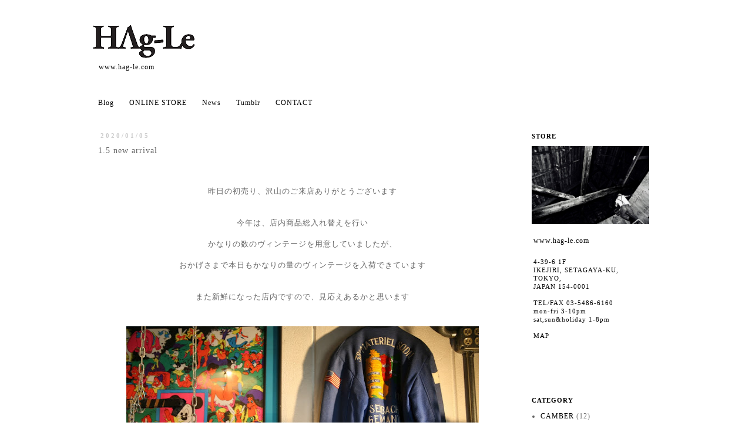

--- FILE ---
content_type: text/html; charset=UTF-8
request_url: http://blog.hag-le.com/2020/01/15-new-arrival.html
body_size: 27381
content:
<!DOCTYPE html>
<html class='v2' dir='ltr' xmlns='http://www.w3.org/1999/xhtml' xmlns:b='http://www.google.com/2005/gml/b' xmlns:data='http://www.google.com/2005/gml/data' xmlns:expr='http://www.google.com/2005/gml/expr'>
<head>
<link href='https://www.blogger.com/static/v1/widgets/335934321-css_bundle_v2.css' rel='stylesheet' type='text/css'/>
<meta content='width=1100' name='viewport'/>
<meta content='text/html; charset=UTF-8' http-equiv='Content-Type'/>
<meta content='blogger' name='generator'/>
<link href='http://blog.hag-le.com/favicon.ico' rel='icon' type='image/x-icon'/>
<link href='http://blog.hag-le.com/2020/01/15-new-arrival.html' rel='canonical'/>
<link rel="alternate" type="application/atom+xml" title="HAg-Le used&amp;vintage - Atom" href="http://blog.hag-le.com/feeds/posts/default" />
<link rel="alternate" type="application/rss+xml" title="HAg-Le used&amp;vintage - RSS" href="http://blog.hag-le.com/feeds/posts/default?alt=rss" />
<link rel="service.post" type="application/atom+xml" title="HAg-Le used&amp;vintage - Atom" href="https://www.blogger.com/feeds/5644137371790480251/posts/default" />

<link rel="alternate" type="application/atom+xml" title="HAg-Le used&amp;vintage - Atom" href="http://blog.hag-le.com/feeds/2421373435666145685/comments/default" />
<!--Can't find substitution for tag [blog.ieCssRetrofitLinks]-->
<link href='https://blogger.googleusercontent.com/img/b/R29vZ2xl/AVvXsEi__RT_nYc1c8D2eVIXJBdd7iJiF56oIeSYGYFw0dtqT219RrjtBLX2cFUFqi_iXjzyuXtBUi3Bo6wWiVGw62rDAHx8dVG0Jm2gQfGjkAxryO58K3h7iB0Zeiz2M74mSjJciH3oBD5p63U/s640/IMG_6959.JPG' rel='image_src'/>
<meta content='http://blog.hag-le.com/2020/01/15-new-arrival.html' property='og:url'/>
<meta content='1.5 new arrival' property='og:title'/>
<meta content='     昨日の初売り、沢山のご来店ありがとうございます 今年は、店内商品総入れ替えを行い     かなりの数のヴィンテージを用意していましたが、   おかげさまで本日もかなりの量のヴィンテージを入荷できています また新鮮になった店内ですので、見応えあるかと思います       ...' property='og:description'/>
<meta content='https://blogger.googleusercontent.com/img/b/R29vZ2xl/AVvXsEi__RT_nYc1c8D2eVIXJBdd7iJiF56oIeSYGYFw0dtqT219RrjtBLX2cFUFqi_iXjzyuXtBUi3Bo6wWiVGw62rDAHx8dVG0Jm2gQfGjkAxryO58K3h7iB0Zeiz2M74mSjJciH3oBD5p63U/w1200-h630-p-k-no-nu/IMG_6959.JPG' property='og:image'/>
<title>HAg-Le used&amp;vintage: 1.5 new arrival</title>
<style id='page-skin-1' type='text/css'><!--
/*
-----------------------------------------------
Blogger Template Style
Name:     Simple
Designer: Josh Peterson
URL:      www.noaesthetic.com
----------------------------------------------- */
/* Variable definitions
====================
<Variable name="keycolor" description="Main Color" type="color" default="#66bbdd"/>
<Group description="Page Text" selector="body">
<Variable name="body.font" description="Font" type="font"
default="normal normal 12px Arial, Tahoma, Helvetica, FreeSans, sans-serif"/>
<Variable name="body.text.color" description="Text Color" type="color" default="#222222"/>
</Group>
<Group description="Backgrounds" selector=".body-fauxcolumns-outer">
<Variable name="body.background.color" description="Outer Background" type="color" default="#66bbdd"/>
<Variable name="content.background.color" description="Main Background" type="color" default="#ffffff"/>
<Variable name="header.background.color" description="Header Background" type="color" default="transparent"/>
</Group>
<Group description="Links" selector=".main-outer">
<Variable name="link.color" description="Link Color" type="color" default="#2288bb"/>
<Variable name="link.visited.color" description="Visited Color" type="color" default="#888888"/>
<Variable name="link.hover.color" description="Hover Color" type="color" default="#33aaff"/>
</Group>
<Group description="Blog Title" selector=".header h1">
<Variable name="header.font" description="Font" type="font"
default="normal normal 60px Arial, Tahoma, Helvetica, FreeSans, sans-serif"/>
<Variable name="header.text.color" description="Title Color" type="color" default="#3399bb" />
</Group>
<Group description="Blog Description" selector=".header .description">
<Variable name="description.text.color" description="Description Color" type="color"
default="#777777" />
</Group>
<Group description="Tabs Text" selector=".tabs-inner .widget li a">
<Variable name="tabs.font" description="Font" type="font"
default="normal normal 14px Arial, Tahoma, Helvetica, FreeSans, sans-serif"/>
<Variable name="tabs.text.color" description="Text Color" type="color" default="#999999"/>
<Variable name="tabs.selected.text.color" description="Selected Color" type="color" default="#000000"/>
</Group>
<Group description="Tabs Background" selector=".tabs-outer .PageList">
<Variable name="tabs.background.color" description="Background Color" type="color" default="#f5f5f5"/>
<Variable name="tabs.selected.background.color" description="Selected Color" type="color" default="#eeeeee"/>
</Group>
<Group description="Post Title" selector="h3.post-title, .comments h4">
<Variable name="post.title.font" description="Font" type="font"
default="normal normal 22px Arial, Tahoma, Helvetica, FreeSans, sans-serif"/>
</Group>
<Group description="Date Header" selector=".date-header">
<Variable name="date.header.color" description="Text Color" type="color"
default="#666666"/>
<Variable name="date.header.background.color" description="Background Color" type="color"
default="transparent"/>
</Group>
<Group description="Post Footer" selector=".post-footer">
<Variable name="post.footer.text.color" description="Text Color" type="color" default="#666666"/>
<Variable name="post.footer.background.color" description="Background Color" type="color"
default="#f9f9f9"/>
<Variable name="post.footer.border.color" description="Shadow Color" type="color" default="#eeeeee"/>
</Group>
<Group description="Gadgets" selector="h2">
<Variable name="widget.title.font" description="Title Font" type="font"
default="normal bold 11px Arial, Tahoma, Helvetica, FreeSans, sans-serif"/>
<Variable name="widget.title.text.color" description="Title Color" type="color" default="#000000"/>
<Variable name="widget.alternate.text.color" description="Alternate Color" type="color" default="#999999"/>
</Group>
<Group description="Images" selector=".main-inner">
<Variable name="image.background.color" description="Background Color" type="color" default="#ffffff"/>
<Variable name="image.border.color" description="Border Color" type="color" default="#eeeeee"/>
<Variable name="image.text.color" description="Caption Text Color" type="color" default="#666666"/>
</Group>
<Group description="Accents" selector=".content-inner">
<Variable name="body.rule.color" description="Separator Line Color" type="color" default="#eeeeee"/>
<Variable name="tabs.border.color" description="Tabs Border Color" type="color" default="transparent"/>
</Group>
<Variable name="body.background" description="Body Background" type="background"
color="#ffffff" default="$(color) none repeat scroll top left"/>
<Variable name="body.background.override" description="Body Background Override" type="string" default=""/>
<Variable name="body.background.gradient.cap" description="Body Gradient Cap" type="url"
default="url(//www.blogblog.com/1kt/simple/gradients_light.png)"/>
<Variable name="body.background.gradient.tile" description="Body Gradient Tile" type="url"
default="url(//www.blogblog.com/1kt/simple/body_gradient_tile_light.png)"/>
<Variable name="content.background.color.selector" description="Content Background Color Selector" type="string" default=".content-inner"/>
<Variable name="content.padding" description="Content Padding" type="length" default="10px"/>
<Variable name="content.padding.horizontal" description="Content Horizontal Padding" type="length" default="10px"/>
<Variable name="content.shadow.spread" description="Content Shadow Spread" type="length" default="40px"/>
<Variable name="content.shadow.spread.webkit" description="Content Shadow Spread (WebKit)" type="length" default="5px"/>
<Variable name="content.shadow.spread.ie" description="Content Shadow Spread (IE)" type="length" default="10px"/>
<Variable name="main.border.width" description="Main Border Width" type="length" default="0"/>
<Variable name="header.background.gradient" description="Header Gradient" type="url" default="none"/>
<Variable name="header.shadow.offset.left" description="Header Shadow Offset Left" type="length" default="-1px"/>
<Variable name="header.shadow.offset.top" description="Header Shadow Offset Top" type="length" default="-1px"/>
<Variable name="header.shadow.spread" description="Header Shadow Spread" type="length" default="1px"/>
<Variable name="header.padding" description="Header Padding" type="length" default="30px"/>
<Variable name="header.border.size" description="Header Border Size" type="length" default="1px"/>
<Variable name="header.bottom.border.size" description="Header Bottom Border Size" type="length" default="1px"/>
<Variable name="header.border.horizontalsize" description="Header Horizontal Border Size" type="length" default="0"/>
<Variable name="description.text.size" description="Description Text Size" type="string" default="140%"/>
<Variable name="tabs.margin.top" description="Tabs Margin Top" type="length" default="0" />
<Variable name="tabs.margin.side" description="Tabs Side Margin" type="length" default="30px" />
<Variable name="tabs.background.gradient" description="Tabs Background Gradient" type="url"
default="url(//www.blogblog.com/1kt/simple/gradients_light.png)"/>
<Variable name="tabs.border.width" description="Tabs Border Width" type="length" default="1px"/>
<Variable name="tabs.bevel.border.width" description="Tabs Bevel Border Width" type="length" default="1px"/>
<Variable name="date.header.padding" description="Date Header Padding" type="string" default="inherit"/>
<Variable name="date.header.letterspacing" description="Date Header Letter Spacing" type="string" default="inherit"/>
<Variable name="date.header.margin" description="Date Header Margin" type="string" default="inherit"/>
<Variable name="post.margin.bottom" description="Post Bottom Margin" type="length" default="25px"/>
<Variable name="image.border.small.size" description="Image Border Small Size" type="length" default="2px"/>
<Variable name="image.border.large.size" description="Image Border Large Size" type="length" default="5px"/>
<Variable name="page.width.selector" description="Page Width Selector" type="string" default=".region-inner"/>
<Variable name="page.width" description="Page Width" type="string" default="auto"/>
<Variable name="main.section.margin" description="Main Section Margin" type="length" default="15px"/>
<Variable name="main.padding" description="Main Padding" type="length" default="15px"/>
<Variable name="main.padding.top" description="Main Padding Top" type="length" default="30px"/>
<Variable name="main.padding.bottom" description="Main Padding Bottom" type="length" default="30px"/>
<Variable name="paging.background"
color="#ffffff"
description="Background of blog paging area" type="background"
default="transparent none no-repeat scroll top center"/>
<Variable name="footer.bevel" description="Bevel border length of footer" type="length" default="0"/>
<Variable name="mobile.background.overlay" description="Mobile Background Overlay" type="string"
default="transparent none repeat scroll top left"/>
<Variable name="mobile.background.size" description="Mobile Background Size" type="string" default="auto"/>
<Variable name="mobile.button.color" description="Mobile Button Color" type="color" default="#ffffff" />
<Variable name="startSide" description="Side where text starts in blog language" type="automatic" default="left"/>
<Variable name="endSide" description="Side where text ends in blog language" type="automatic" default="right"/>
*/
/* Content
----------------------------------------------- */
body {
font: normal normal 12px 'Times New Roman', Times, FreeSerif, serif;
color: #666666;
background: #ffffff none repeat scroll top left;
padding: 0 0 0 0;
}
html body .region-inner {
min-width: 0;
max-width: 100%;
width: auto;
}
a:link {
text-decoration:none;
color: #000000;
}
a:visited {
text-decoration:none;
color: #000000;
}
a:hover {
text-decoration:underline;
color: #888888;
}
.body-fauxcolumn-outer .fauxcolumn-inner {
background: transparent none repeat scroll top left;
_background-image: none;
}
.body-fauxcolumn-outer .cap-top {
position: absolute;
z-index: 1;
height: 400px;
width: 100%;
background: #ffffff none repeat scroll top left;
}
.body-fauxcolumn-outer .cap-top .cap-left {
width: 100%;
background: transparent none repeat-x scroll top left;
_background-image: none;
}
.content-outer {
-moz-box-shadow: 0 0 0 rgba(0, 0, 0, .15);
-webkit-box-shadow: 0 0 0 rgba(0, 0, 0, .15);
-goog-ms-box-shadow: 0 0 0 #333333;
box-shadow: 0 0 0 rgba(0, 0, 0, .15);
margin-bottom: 1px;
}
.content-inner {
padding: 10px 40px;
}
.content-inner {
background-color: #ffffff;
}
/* Header
----------------------------------------------- */
.header-outer {
background: transparent none repeat-x scroll 0 -400px;
_background-image: none;
}
.Header h1 {
font: normal normal 14px Georgia, Utopia, 'Palatino Linotype', Palatino, serif;
color: #000000;
text-shadow: 0 0 0 rgba(0, 0, 0, .2);
}
.Header h1 a {
color: #000000;
}
.Header .description {
font-size: 18px;
color: #000000;
}
.header-inner .Header .titlewrapper {
padding: 22px 0;
}
.header-inner .Header .descriptionwrapper {
padding: 0 0;
}
/* Tabs
----------------------------------------------- */
.tabs-inner .section:first-child {
border-top: 0 solid transparent;
}
.tabs-inner .section:first-child ul {
margin-top: -1px;
border-top: 1px solid transparent;
border-left: 1px solid transparent;
border-right: 1px solid transparent;
}
.tabs-inner .widget ul {
background: transparent none repeat-x scroll 0 -800px;
_background-image: none;
border-bottom: 1px solid transparent;
margin-top: 0;
margin-left: -30px;
margin-right: -30px;
}
.tabs-inner .widget li a {
display: inline-block;
padding: .6em 1em;
font: normal normal 12px 'Times New Roman', Times, FreeSerif, serif;
color: #000000;
border-left: 1px solid #ffffff;
border-right: 1px solid transparent;
}
.tabs-inner .widget li:first-child a {
border-left: none;
}
.tabs-inner .widget li.selected a, .tabs-inner .widget li a:hover {
color: #000000;
background-color: #eeeeee;
text-decoration: none;
}
/* Columns
----------------------------------------------- */
.main-outer {
border-top: 0 solid transparent;
}
.fauxcolumn-left-outer .fauxcolumn-inner {
border-right: 1px solid transparent;
}
.fauxcolumn-right-outer .fauxcolumn-inner {
border-left: 1px solid transparent;
}
/* Headings
----------------------------------------------- */
h2 {
margin: 0 0 1em 0;
font: normal bold 11px Georgia, Utopia, 'Palatino Linotype', Palatino, serif;
color: #000000;
}
/* Widgets
----------------------------------------------- */
.widget .zippy {
color: #999999;
text-shadow: 2px 2px 1px rgba(0, 0, 0, .1);
}
.widget .popular-posts ul {
list-style: none;
}
/* Posts
----------------------------------------------- */
.date-header span {
background-color: transparent;
color: #cccccc;
padding: 0.4em;
letter-spacing: 3px;
margin: inherit;
}
.main-inner {
padding-top: 35px;
padding-bottom: 65px;
}
.main-inner .column-center-inner {
padding: 0 0;
}
.main-inner .column-center-inner .section {
margin: 0 1em;
}
.post {
margin: 0 0 100px 0;
<!--   margin: 0 0 45px 0; -->
}
h3.post-title, .comments h4 {
font: normal normal 14px Georgia, Utopia, 'Palatino Linotype', Palatino, serif;
margin: .75em 0 0;
}
.post-body {
font-size: 110%;
line-height: 1.4;
position: relative;
}
.post-body img, .post-body .tr-caption-container, .Profile img, .Image img,
.BlogList .item-thumbnail img {
padding: 0px;
background: ffffff;
border: 0px solid #eeeeee;
-moz-box-shadow: 0px 0px 0px rgba(0, 0, 0, .1);
-webkit-box-shadow: 0px 0px 0px rgba(0, 0, 0, .1);
box-shadow: 0px 0px 0px rgba(0, 0, 0, .1);
}
.post-body img, .post-body .tr-caption-container {
padding: 0px;
}
.post-body .tr-caption-container {
color: ffffff;
}
.post-body .tr-caption-container img {
padding: 0px;
background: ffffff;
border: none;
-moz-box-shadow: 0 0 0 rgba(0, 0, 0, .1);
-webkit-box-shadow: 0 0 0 rgba(0, 0, 0, .1);
box-shadow: 0 0 0 rgba(0, 0, 0, .1);
}
<!--バックアップ
.post-body img, .post-body .tr-caption-container, .Profile img, .Image img,
.BlogList .item-thumbnail img {
padding: 2px;
background: #ffffff;
border: 1px solid #eeeeee;
-moz-box-shadow: 1px 1px 5px rgba(0, 0, 0, .1);
-webkit-box-shadow: 1px 1px 5px rgba(0, 0, 0, .1);
box-shadow: 1px 1px 5px rgba(0, 0, 0, .1);
}
.post-body img, .post-body .tr-caption-container {
padding: 5px;
}
.post-body .tr-caption-container {
color: #666666;
}
.post-body .tr-caption-container img {
padding: 0;
background: transparent;
border: none;
-moz-box-shadow: 0 0 0 rgba(0, 0, 0, .1);
-webkit-box-shadow: 0 0 0 rgba(0, 0, 0, .1);
box-shadow: 0 0 0 rgba(0, 0, 0, .1);
}
-->
.post-header {
margin: 0 0 1.5em;
line-height: 1.6;
font-size: 90%;
}
.post-footer {
margin: 20px -2px 0;
padding: 5px 10px;
color: #666666;
background-color: #ffffff;
border-bottom: 1px solid #eeeeee;
line-height: 1.6;
font-size: 90%;
}
#comments .comment-author {
padding-top: 1.5em;
border-top: 1px solid transparent;
background-position: 0 1.5em;
}
#comments .comment-author:first-child {
padding-top: 0;
border-top: none;
}
.avatar-image-container {
margin: .2em 0 0;
}
#comments .avatar-image-container img {
border: 1px solid #eeeeee;
}
/* Comments
----------------------------------------------- */
.comments .comments-content .icon.blog-author {
background-repeat: no-repeat;
background-image: url([data-uri]);
}
.comments .comments-content .loadmore a {
border-top: 1px solid #999999;
border-bottom: 1px solid #999999;
}
.comments .comment-thread.inline-thread {
background-color: #ffffff;
}
.comments .continue {
border-top: 2px solid #999999;
}
/* Accents
---------------------------------------------- */
.section-columns td.columns-cell {
border-left: 1px solid transparent;
}
.blog-pager {
background: transparent url(//www.blogblog.com/1kt/simple/paging_dot.png) repeat-x scroll top center;
}
.blog-pager-older-link, .home-link,
.blog-pager-newer-link {
background-color: #ffffff;
padding: 5px;
}
.footer-outer {
border-top: none;
}
<!--###".footer-outer"のバックアップ
.footer-outer {
border-top: 1px dashed #bbbbbb;
}
-->
/* Mobile
----------------------------------------------- */
.mobile {
font-size:small;
}
.mobile h2{
padding: 0.1em 10px;
margin: 0 -10px;
}
body.mobile  {
background-size: auto;
}
.mobile .body-fauxcolumn-outer {
background: transparent none repeat scroll top left;
}
.mobile .body-fauxcolumn-outer .cap-top {
background-size: 100% auto;
}
.mobile .content-outer {
-webkit-box-shadow: 0 0 3px rgba(0, 0, 0, .15);
box-shadow: 0 0 3px rgba(0, 0, 0, .15);
}
body.mobile .AdSense {
margin: 0 -0;
}
.mobile .tabs-inner .widget ul {
margin-left: 0;
margin-right: 0;
}
.mobile .post {
margin: 0;
}
.mobile .main-inner .column-center-inner .section {
margin: 0;
}
.mobile .date-header span {
padding: 0.1em 10px;
margin: 0 -10px;
}
.mobile h3.post-title {
margin: 0;
}
.mobile .blog-pager {
background: transparent none no-repeat scroll top center;
}
.mobile .footer-outer {
border-top: none;
}
.mobile .main-inner, .mobile .footer-inner {
background-color: #ffffff;
}
.mobile-index-contents {
color: #666666;
}
.mobile-link-button {
background-color: #000000;
}
.mobile-link-button a:link, .mobile-link-button a:visited {
color: #ffffff;
}
.mobile .tabs-inner .section:first-child {
border-top: none;
}
.mobile .tabs-inner .PageList .widget-content {
background-color: #eeeeee;
color: #000000;
border-top: 1px solid transparent;
border-bottom: 1px solid transparent;
}
.mobile .tabs-inner .PageList .widget-content .pagelist-arrow {
border-left: 1px solid transparent;
}
/* Custom
----------------------------------------------- */
.mobile .header-inner{
margin: 0px;
padding: 15px;
width: 200px!important;
text-align:left;
}
.mobile .separator img{
max-width: 90%!important;
}
body{
line-height: 12px;
letter-spacing: 1px;
}
.separator img{
max-width: 600px!important;
}
.separator a{
margin-left: 0em!important; margin-bottom: 0em!important; margin-right: 0em!important;
}
img.pro {
padding: 0px;
background: ffffff;
border: 0px solid #eeeeee;
-moz-box-shadow: 0px 0px 0px rgba(0, 0, 0, .1);
-webkit-box-shadow: 0px 0px 0px rgba(0, 0, 0, .1);
box-shadow: 0px 0px 0px rgba(0, 0, 0, .1);
}
.address{
margin-top: 4px;
margin-left: 2px;
margin-bottom: 50px;
font-size: 11px;
color: #000000;
line-height: 14px;
padding:1px;
letter-spacing: 1px;
}
a.w-link{
margin-left: 3px;
}
#blog-pager{
background: #FFF;
padding: 0px 0px 0px 0px;
}
.facebook{
margin: 50px 0px 0px 5px;
}

--></style>
<style id='template-skin-1' type='text/css'><!--
body {
min-width: 1050px;
}
.content-outer, .content-fauxcolumn-outer, .region-inner {
min-width: 1050px;
max-width: 1050px;
_width: 1050px;
}
.main-inner .columns {
padding-left: 0px;
padding-right: 250px;
}
.main-inner .fauxcolumn-center-outer {
left: 0px;
right: 250px;
/* IE6 does not respect left and right together */
_width: expression(this.parentNode.offsetWidth -
parseInt("0px") -
parseInt("250px") + 'px');
}
.main-inner .fauxcolumn-left-outer {
width: 0px;
}
.main-inner .fauxcolumn-right-outer {
width: 250px;
}
.main-inner .column-left-outer {
width: 0px;
right: 100%;
margin-left: -0px;
}
.main-inner .column-right-outer {
width: 250px;
margin-right: -250px;
}
#layout {
min-width: 0;
}
#layout .content-outer {
min-width: 0;
width: 800px;
}
#layout .region-inner {
min-width: 0;
width: auto;
}
--></style>
<link href='https://www.blogger.com/dyn-css/authorization.css?targetBlogID=5644137371790480251&amp;zx=5736dbda-ccc4-4596-a1c2-c91b16bf1b30' media='none' onload='if(media!=&#39;all&#39;)media=&#39;all&#39;' rel='stylesheet'/><noscript><link href='https://www.blogger.com/dyn-css/authorization.css?targetBlogID=5644137371790480251&amp;zx=5736dbda-ccc4-4596-a1c2-c91b16bf1b30' rel='stylesheet'/></noscript>
<meta name='google-adsense-platform-account' content='ca-host-pub-1556223355139109'/>
<meta name='google-adsense-platform-domain' content='blogspot.com'/>

<link rel="stylesheet" href="https://fonts.googleapis.com/css2?display=swap&family=Times"></head>
<body class='loading'>
<div class='navbar no-items section' id='navbar'>
</div>
<div class='body-fauxcolumns'>
<div class='fauxcolumn-outer body-fauxcolumn-outer'>
<div class='cap-top'>
<div class='cap-left'></div>
<div class='cap-right'></div>
</div>
<div class='fauxborder-left'>
<div class='fauxborder-right'></div>
<div class='fauxcolumn-inner'>
</div>
</div>
<div class='cap-bottom'>
<div class='cap-left'></div>
<div class='cap-right'></div>
</div>
</div>
</div>
<div class='content'>
<div class='content-fauxcolumns'>
<div class='fauxcolumn-outer content-fauxcolumn-outer'>
<div class='cap-top'>
<div class='cap-left'></div>
<div class='cap-right'></div>
</div>
<div class='fauxborder-left'>
<div class='fauxborder-right'></div>
<div class='fauxcolumn-inner'>
</div>
</div>
<div class='cap-bottom'>
<div class='cap-left'></div>
<div class='cap-right'></div>
</div>
</div>
</div>
<div class='content-outer'>
<div class='content-cap-top cap-top'>
<div class='cap-left'></div>
<div class='cap-right'></div>
</div>
<div class='fauxborder-left content-fauxborder-left'>
<div class='fauxborder-right content-fauxborder-right'></div>
<div class='content-inner'>
<header>
<div class='header-outer'>
<div class='header-cap-top cap-top'>
<div class='cap-left'></div>
<div class='cap-right'></div>
</div>
<div class='fauxborder-left header-fauxborder-left'>
<div class='fauxborder-right header-fauxborder-right'></div>
<div class='region-inner header-inner'>
<div class='header section' id='header'><div class='widget Header' data-version='1' id='Header1'>
<div id='header-inner'>
<a href='http://blog.hag-le.com/' style='display: block'>
<img alt='HAg-Le used&amp;vintage' height='60px; ' id='Header1_headerimg' src='http://www.hag-le.com/img/logo4.png' style='display: block' width='180px; '/>
</a>
</div>
</div></div>
</div>
</div>
<div class='header-cap-bottom cap-bottom'>
<div class='cap-left'></div>
<div class='cap-right'></div>
</div>
</div>
</header>
<div class='tabs-outer'>
<div class='tabs-cap-top cap-top'>
<div class='cap-left'></div>
<div class='cap-right'></div>
</div>
<div class='fauxborder-left tabs-fauxborder-left'>
<div class='fauxborder-right tabs-fauxborder-right'></div>
<div class='region-inner tabs-inner'>
<div class='tabs section' id='crosscol'><div class='widget LinkList' data-version='1' id='LinkList2'>
<div class='widget-content'>
<ul>
<li><a href='http://www.hag-le.com'>www.hag-le.com</a></li>
</ul>
<div class='clear'></div>
</div>
</div></div>
<div class='tabs section' id='crosscol-overflow'><div class='widget PageList' data-version='1' id='PageList1'>
<h2>ページリスト</h2>
<div class='widget-content'>
<ul>
<li>
<a href='http://blog.hag-le.com'>Blog</a>
</li>
<li>
<a href='https://hag-le.katalok.ooo/ja'>ONLINE STORE</a>
</li>
<li>
<a href='https://www.facebook.com/hagle2007'>News</a>
</li>
<li>
<a href='http://tumblr.hag-le.com'>Tumblr</a>
</li>
<li>
<a href='mailto:info@hag-le.com'>CONTACT</a>
</li>
</ul>
<div class='clear'></div>
</div>
</div></div>
</div>
</div>
<div class='tabs-cap-bottom cap-bottom'>
<div class='cap-left'></div>
<div class='cap-right'></div>
</div>
</div>
<div class='main-outer'>
<div class='main-cap-top cap-top'>
<div class='cap-left'></div>
<div class='cap-right'></div>
</div>
<div class='fauxborder-left main-fauxborder-left'>
<div class='fauxborder-right main-fauxborder-right'></div>
<div class='region-inner main-inner'>
<div class='columns fauxcolumns'>
<div class='fauxcolumn-outer fauxcolumn-center-outer'>
<div class='cap-top'>
<div class='cap-left'></div>
<div class='cap-right'></div>
</div>
<div class='fauxborder-left'>
<div class='fauxborder-right'></div>
<div class='fauxcolumn-inner'>
</div>
</div>
<div class='cap-bottom'>
<div class='cap-left'></div>
<div class='cap-right'></div>
</div>
</div>
<div class='fauxcolumn-outer fauxcolumn-left-outer'>
<div class='cap-top'>
<div class='cap-left'></div>
<div class='cap-right'></div>
</div>
<div class='fauxborder-left'>
<div class='fauxborder-right'></div>
<div class='fauxcolumn-inner'>
</div>
</div>
<div class='cap-bottom'>
<div class='cap-left'></div>
<div class='cap-right'></div>
</div>
</div>
<div class='fauxcolumn-outer fauxcolumn-right-outer'>
<div class='cap-top'>
<div class='cap-left'></div>
<div class='cap-right'></div>
</div>
<div class='fauxborder-left'>
<div class='fauxborder-right'></div>
<div class='fauxcolumn-inner'>
</div>
</div>
<div class='cap-bottom'>
<div class='cap-left'></div>
<div class='cap-right'></div>
</div>
</div>
<!-- corrects IE6 width calculation -->
<div class='columns-inner'>
<div class='column-center-outer'>
<div class='column-center-inner'>
<div class='main section' id='main'><div class='widget Blog' data-version='1' id='Blog1'>
<div class='blog-posts hfeed'>
<!--Can't find substitution for tag [defaultAdStart]-->

          <div class="date-outer">
        
<h2 class='date-header'><span>2020/01/05</span></h2>

          <div class="date-posts">
        
<div class='post-outer'>
<div class='post hentry' itemprop='blogPost' itemscope='itemscope' itemtype='http://schema.org/BlogPosting'>
<meta content='https://blogger.googleusercontent.com/img/b/R29vZ2xl/AVvXsEi__RT_nYc1c8D2eVIXJBdd7iJiF56oIeSYGYFw0dtqT219RrjtBLX2cFUFqi_iXjzyuXtBUi3Bo6wWiVGw62rDAHx8dVG0Jm2gQfGjkAxryO58K3h7iB0Zeiz2M74mSjJciH3oBD5p63U/s640/IMG_6959.JPG' itemprop='image_url'/>
<meta content='5644137371790480251' itemprop='blogId'/>
<meta content='2421373435666145685' itemprop='postId'/>
<a name='2421373435666145685'></a>
<h3 class='post-title entry-title' itemprop='name'>
1.5 new arrival
</h3>
<div class='post-header'>
<div class='post-header-line-1'></div>
</div>
<div class='post-body entry-content' id='post-body-2421373435666145685' itemprop='description articleBody'>
<div class="separator" style="clear: both; text-align: center;">
<br /></div>
<div class="separator" style="clear: both; text-align: center;">
<br /></div>
<div class="separator" style="clear: both; text-align: center;">
<span style="background-color: white; color: #666666; font-family: &quot;Times New Roman&quot;, Times, FreeSerif, serif; font-size: 13.2px; letter-spacing: 1px;">昨日の初売り&#12289;沢山のご来店ありがとうございます</span><br style="background-color: white; color: #666666; font-family: &quot;Times New Roman&quot;, Times, FreeSerif, serif; font-size: 13.2px; letter-spacing: 1px;" /><br style="background-color: white; color: #666666; font-family: &quot;Times New Roman&quot;, Times, FreeSerif, serif; font-size: 13.2px; letter-spacing: 1px;" /><br style="background-color: white; color: #666666; font-family: &quot;Times New Roman&quot;, Times, FreeSerif, serif; font-size: 13.2px; letter-spacing: 1px;" /><span style="background-color: white; color: #666666; font-family: &quot;Times New Roman&quot;, Times, FreeSerif, serif; font-size: 13.2px; letter-spacing: 1px;">今年は&#12289;店内商品総入れ替えを行い</span></div>
<div class="separator" style="clear: both; text-align: center;">
<span style="background-color: white; color: #666666; font-family: &quot;Times New Roman&quot;, Times, FreeSerif, serif; font-size: 13.2px; letter-spacing: 1px;"><br /></span></div>
<div class="separator" style="clear: both; text-align: center;">
<span style="background-color: white; color: #666666; font-family: &quot;Times New Roman&quot;, Times, FreeSerif, serif; font-size: 13.2px; letter-spacing: 1px;">かなりの数のヴィンテージを用意していましたが&#12289;</span></div>
<div class="separator" style="clear: both; text-align: center;">
<br style="background-color: white; color: #666666; font-family: &quot;Times New Roman&quot;, Times, FreeSerif, serif; font-size: 13.2px; letter-spacing: 1px;" /><span style="background-color: white; color: #666666; font-family: &quot;Times New Roman&quot;, Times, FreeSerif, serif; font-size: 13.2px; letter-spacing: 1px;">おかげさまで本日もかなりの量のヴィンテージを入荷できています</span><br style="background-color: white; color: #666666; font-family: &quot;Times New Roman&quot;, Times, FreeSerif, serif; font-size: 13.2px; letter-spacing: 1px;" /><br style="background-color: white; color: #666666; font-family: &quot;Times New Roman&quot;, Times, FreeSerif, serif; font-size: 13.2px; letter-spacing: 1px;" /><br style="background-color: white; color: #666666; font-family: &quot;Times New Roman&quot;, Times, FreeSerif, serif; font-size: 13.2px; letter-spacing: 1px;" /><span style="background-color: white; color: #666666; font-family: &quot;Times New Roman&quot;, Times, FreeSerif, serif; font-size: 13.2px; letter-spacing: 1px;">また新鮮になった店内ですので&#12289;見応えあるかと思います</span><br style="background-color: white; color: #666666; font-family: &quot;Times New Roman&quot;, Times, FreeSerif, serif; font-size: 13.2px; letter-spacing: 1px;" /></div>
<div class="separator" style="clear: both; text-align: center;">
<br /></div>
<div class="separator" style="clear: both; text-align: center;">
<br /></div>
<div class="separator" style="clear: both; text-align: center;">
<a href="https://blogger.googleusercontent.com/img/b/R29vZ2xl/AVvXsEi__RT_nYc1c8D2eVIXJBdd7iJiF56oIeSYGYFw0dtqT219RrjtBLX2cFUFqi_iXjzyuXtBUi3Bo6wWiVGw62rDAHx8dVG0Jm2gQfGjkAxryO58K3h7iB0Zeiz2M74mSjJciH3oBD5p63U/s1600/IMG_6959.JPG" imageanchor="1" style="margin-left: 1em; margin-right: 1em;"><img border="0" data-original-height="1067" data-original-width="1600" height="426" src="https://blogger.googleusercontent.com/img/b/R29vZ2xl/AVvXsEi__RT_nYc1c8D2eVIXJBdd7iJiF56oIeSYGYFw0dtqT219RrjtBLX2cFUFqi_iXjzyuXtBUi3Bo6wWiVGw62rDAHx8dVG0Jm2gQfGjkAxryO58K3h7iB0Zeiz2M74mSjJciH3oBD5p63U/s640/IMG_6959.JPG" width="640" /></a></div>
<br />
<div class="separator" style="clear: both; text-align: center;">
<a href="https://blogger.googleusercontent.com/img/b/R29vZ2xl/AVvXsEjLN5JV3js51sUK1L4sCDI-WX1D-I5UJfizuP0dpu9jDQfkRzWlyWqWTqbjWr94PXkDh3PdcEv8UQ-WIrmAQIEeuiUMTG_zXG-xEHL7_xR4b6Py1u4-SzDzx0VI6XsdgC4jGkylpRqj8U4/s1600/IMG_6958.JPG" imageanchor="1" style="margin-left: 1em; margin-right: 1em;"><img border="0" data-original-height="1067" data-original-width="1600" height="426" src="https://blogger.googleusercontent.com/img/b/R29vZ2xl/AVvXsEjLN5JV3js51sUK1L4sCDI-WX1D-I5UJfizuP0dpu9jDQfkRzWlyWqWTqbjWr94PXkDh3PdcEv8UQ-WIrmAQIEeuiUMTG_zXG-xEHL7_xR4b6Py1u4-SzDzx0VI6XsdgC4jGkylpRqj8U4/s640/IMG_6958.JPG" width="640" /></a></div>
<br />
<div class="separator" style="clear: both; text-align: center;">
<a href="https://blogger.googleusercontent.com/img/b/R29vZ2xl/AVvXsEieMg_Xz_P31boIm_iQWzE5yZTIBxVkWyfIc6kmC0PNR2HsPRvdwYpkfFROEkFTnYwOzMOzRiEzT2gqkuMm2iVycpegCDhQWRb60B8jEjef4hHnlmqEk5ExnfKNrjlRBVgHlQrL9Njus0A/s1600/IMG_6963.JPG" imageanchor="1" style="margin-left: 1em; margin-right: 1em;"><img border="0" data-original-height="1067" data-original-width="1600" height="426" src="https://blogger.googleusercontent.com/img/b/R29vZ2xl/AVvXsEieMg_Xz_P31boIm_iQWzE5yZTIBxVkWyfIc6kmC0PNR2HsPRvdwYpkfFROEkFTnYwOzMOzRiEzT2gqkuMm2iVycpegCDhQWRb60B8jEjef4hHnlmqEk5ExnfKNrjlRBVgHlQrL9Njus0A/s640/IMG_6963.JPG" width="640" /></a></div>
<br />
<div class="separator" style="clear: both; text-align: center;">
<a href="https://blogger.googleusercontent.com/img/b/R29vZ2xl/AVvXsEi0flMRQf52EiWAlYG43mTYTb2Wi799zAddpoL1_mr1PrMWhF_rzxp2HeRIHfI0neIX3LZSoOiWZ64eKUqyvL8csh2aypomFgZjKWkk4qdzNA3Ad-DobtakycL_GE9-lXVWsezHTdG7Hmg/s1600/IMG_6960.JPG" imageanchor="1" style="margin-left: 1em; margin-right: 1em;"><img border="0" data-original-height="1067" data-original-width="1600" height="426" src="https://blogger.googleusercontent.com/img/b/R29vZ2xl/AVvXsEi0flMRQf52EiWAlYG43mTYTb2Wi799zAddpoL1_mr1PrMWhF_rzxp2HeRIHfI0neIX3LZSoOiWZ64eKUqyvL8csh2aypomFgZjKWkk4qdzNA3Ad-DobtakycL_GE9-lXVWsezHTdG7Hmg/s640/IMG_6960.JPG" width="640" /></a></div>
<br />
<div class="separator" style="clear: both; text-align: center;">
<a href="https://blogger.googleusercontent.com/img/b/R29vZ2xl/AVvXsEghIFeyDW0iHrckxjkXbkV9_zlUj90rV9bvHC4SJHzagGzVDEYUTKO-k3o9YpQYLgDqq302hnxUb5lUOHtT4gWaoRYCdQFGmPHqvt1TPdQ8EZfpyZTd2mYFm_G-vKI9RsmJxulf-CbEO7I/s1600/IMG_6961.JPG" imageanchor="1" style="margin-left: 1em; margin-right: 1em;"><img border="0" data-original-height="1067" data-original-width="1600" height="426" src="https://blogger.googleusercontent.com/img/b/R29vZ2xl/AVvXsEghIFeyDW0iHrckxjkXbkV9_zlUj90rV9bvHC4SJHzagGzVDEYUTKO-k3o9YpQYLgDqq302hnxUb5lUOHtT4gWaoRYCdQFGmPHqvt1TPdQ8EZfpyZTd2mYFm_G-vKI9RsmJxulf-CbEO7I/s640/IMG_6961.JPG" width="640" /></a></div>
<br />
<div class="separator" style="clear: both; text-align: center;">
<a href="https://blogger.googleusercontent.com/img/b/R29vZ2xl/AVvXsEg0YBUWFyZFtHQKOR-H9XOrS9JNh8u3HfkU8yaVS8_ZOo0FtF9ufM2rtErsoE7Pp6T0wKlC1biTIRFUnWdrCTJe0YWDEkysqOUSqGMnWpIVscnLBEIO8WdGg-74R6a0p_E88fii4KK0-AI/s1600/IMG_6962.JPG" imageanchor="1" style="margin-left: 1em; margin-right: 1em;"><img border="0" data-original-height="1067" data-original-width="1600" height="426" src="https://blogger.googleusercontent.com/img/b/R29vZ2xl/AVvXsEg0YBUWFyZFtHQKOR-H9XOrS9JNh8u3HfkU8yaVS8_ZOo0FtF9ufM2rtErsoE7Pp6T0wKlC1biTIRFUnWdrCTJe0YWDEkysqOUSqGMnWpIVscnLBEIO8WdGg-74R6a0p_E88fii4KK0-AI/s640/IMG_6962.JPG" width="640" /></a></div>
<br />
<br />
<br />
<div style="text-align: center;">
<br /></div>
<div style="text-align: center;">
本日も皆さまのご来店を心よりお待ちしております</div>
<div style="text-align: center;">
<br /></div>
<div style="text-align: center;">
<br /></div>
<div style="text-align: center;">
<br /></div>
<div style="text-align: center;">
<br /></div>
<div style="text-align: center;">
<br /></div>
<div style="font-size: 13px;">
<div style="text-align: center;">
<b>2020年</b></div>
<div style="text-align: center;">
<span style="color: red;"><br /></span></div>
</div>
<div style="font-size: 13px; text-align: center;">
<span style="color: red;"><strike>1/1(wed) close</strike></span></div>
<div style="font-size: 13px; text-align: center;">
<span style="color: red;"><strike><br /></strike></span></div>
<div style="font-size: 13px; text-align: center;">
<span style="color: red;"><strike>1/2(thu) close</strike></span></div>
<div style="font-size: 13px; text-align: center;">
<span style="color: red;"><strike><br /></strike></span></div>
<div style="font-size: 13px; text-align: center;">
<span style="color: red;"><strike>1/3(fri) close</strike></span></div>
<div style="font-size: 13px; text-align: center;">
<strike><br /></strike></div>
<div style="font-size: 13px; text-align: center;">
<strike><br /></strike></div>
<div style="font-size: 13px; text-align: center;">
<strike>1/4(sat) 年始初売り(13:00~22:00)</strike></div>
<div style="font-size: 13px; text-align: center;">
<br /></div>
<div style="font-size: 13px; text-align: center;">
1/5(sun) 年始初売り (13:00~22:00)</div>
<div style="font-size: 13px; text-align: center;">
<br /></div>
<div style="font-size: 13px; text-align: center;">
1/6(mon) &#12316; 通常営業&nbsp;(15:00~24:00)</div>
<div style="text-align: center;">
<br /></div>
<div class="post-body entry-content" id="post-body-3348886180589788559" itemprop="description articleBody" style="line-height: 1.4; position: relative; width: 696px;">
<div class="post-body entry-content" id="post-body-373513173792574487" itemprop="description articleBody" style="line-height: 1.4; position: relative; width: 696px;">
<div class="post-body entry-content" id="post-body-7960771904494716215" itemprop="description articleBody" style="line-height: 1.4; position: relative; width: 696px;">
<div class="post-body entry-content" id="post-body-2270999284680716756" itemprop="description articleBody" style="line-height: 1.4; position: relative; width: 696px;">
<div class="post-body entry-content" id="post-body-4185962839411618901" itemprop="description articleBody" style="line-height: 1.4; position: relative; width: 696px;">
<div class="post-body entry-content" id="post-body-294004846889774308" itemprop="description articleBody" style="line-height: 1.4; position: relative; width: 696px;">
<div class="post-body entry-content" id="post-body-1984221885086415114" itemprop="description articleBody" style="line-height: 1.4; position: relative; width: 696px;">
<div class="post-body entry-content" id="post-body-1209856394007716135" itemprop="description articleBody" style="line-height: 1.4; position: relative; width: 696px;">
<div class="post-body entry-content" id="post-body-1021024350972378573" itemprop="description articleBody" style="line-height: 1.4; position: relative; width: 696px;">
<div class="post-body entry-content" id="post-body-8284823752161999053" itemprop="description articleBody" style="line-height: 1.4; position: relative; width: 696px;">
<div class="post-body entry-content" id="post-body-5261631711688019825" itemprop="description articleBody" style="line-height: 1.4; position: relative; width: 696px;">
<div class="post-body entry-content" id="post-body-4847743982662073375" itemprop="description articleBody" style="line-height: 1.4; position: relative; width: 696px;">
<div style="caret-color: rgb(102, 102, 102); font-size: 13px; margin: 0px; text-align: center;">
<br /></div>
<div style="caret-color: rgb(102, 102, 102); font-size: 13px; margin: 0px; text-align: center;">
<br /></div>
<div style="caret-color: rgb(102, 102, 102); font-size: 13px; margin: 0px; text-align: center;">
<br /></div>
<div style="caret-color: rgb(102, 102, 102); font-size: 13px; margin: 0px; text-align: center;">
<br /></div>
<div style="margin: 0px;">
<div style="margin: 0px;">
<div>
<div style="caret-color: rgb(102, 102, 102); font-family: &quot;times new roman&quot;, times, freeserif, serif; font-size: 13px; text-align: center;">
HAg-Le</div>
<div style="caret-color: rgb(102, 102, 102); font-family: &quot;times new roman&quot;, times, freeserif, serif; font-size: 13px; text-align: center;">
<br /></div>
<div style="text-align: center;">
<span style="caret-color: rgb(102, 102, 102); font-family: &quot;times new roman&quot;, times, freeserif, serif; font-size: 13px;"><br /></span></div>
<div style="caret-color: rgb(102, 102, 102); font-family: &quot;times new roman&quot;, times, freeserif, serif; font-size: 13px;">
</div>
<div style="caret-color: rgb(102, 102, 102); font-family: -webkit-standard; font-size: 13px;">
<div style="background-color: white; color: #666666; font-size: 13.2px; letter-spacing: 1px; margin: 0px; text-align: center;">
<a href="https://hag-le.katalok.ooo/ja" style="color: black; font-size: 13px; text-decoration-line: none;" target="_blank">ONLINE STORE</a></div>
<div style="background-color: white; color: #666666; font-size: 13.2px; letter-spacing: 1px; margin: 0px; text-align: center;">
<br /></div>
<div style="background-color: white; color: #666666; font-size: 13.2px; letter-spacing: 1px; margin: 0px; text-align: center;">
<a href="https://www.instagram.com/hagle_vintage/?hl=ja" style="color: black; font-size: 13px; text-decoration-line: none;" target="_blank">@hagle_vintage</a></div>
<div style="background-color: white; color: #666666; font-size: 13.2px; letter-spacing: 1px; margin: 0px; text-align: center;">
<br /></div>
<div style="background-color: white; color: #666666; font-size: 13.2px; letter-spacing: 1px; margin: 0px; text-align: center;">
<br /></div>
<div style="background-color: white; color: #666666; font-size: 13.2px; letter-spacing: 1px; margin: 0px; text-align: center;">
everyday 15:00 to 24:00</div>
<div>
<br /></div>
</div>
</div>
</div>
</div>
</div>
</div>
</div>
</div>
</div>
</div>
</div>
</div>
</div>
</div>
</div>
</div>
<div style='clear: both;'></div>
</div>
<div class='post-footer'>
<div class='post-footer-line post-footer-line-1'><span class='post-author vcard'>
</span>
<span class='post-timestamp'>
</span>
<span class='post-comment-link'>
</span>
<span class='post-icons'>
</span>
<div class='post-share-buttons goog-inline-block'>
</div>
</div>
<div class='post-footer-line post-footer-line-2'><span class='post-labels'>
CATEGORY:
<a href='http://blog.hag-le.com/search/label/NEW%20ARRIVAL' rel='tag'>NEW ARRIVAL</a>
</span>
</div>
<div class='post-footer-line post-footer-line-3'><span class='post-location'>
</span>
</div>
</div>
</div>
<div class='comments' id='comments'>
<a name='comments'></a>
</div>
</div>

        </div></div>
      
<!--Can't find substitution for tag [adEnd]-->
</div>
<div class='blog-pager' id='blog-pager'>
<span id='blog-pager-newer-link'>
<a class='blog-pager-newer-link' href='http://blog.hag-le.com/2020/01/16-vintage.html' id='Blog1_blog-pager-newer-link' title='次の投稿'>Newer pages</a>
</span>
<span id='blog-pager-older-link'>
<a class='blog-pager-older-link' href='http://blog.hag-le.com/2020/01/a-happy-new-year-2020.html' id='Blog1_blog-pager-older-link' title='前の投稿'>Older pages</a>
</span>
</div>
<div class='clear'></div>
</div></div>
</div>
</div>
<div class='column-left-outer'>
<div class='column-left-inner'>
<aside>
</aside>
</div>
</div>
<div class='column-right-outer'>
<div class='column-right-inner'>
<aside>
<div class='sidebar section' id='sidebar-right-1'><div class='widget Text' data-version='1' id='Text2'>
<h2 class='title'>STORE</h2>
<div class='widget-content'>
<img class="pro" src="http://www.hag-le.com/img/top.jpg" width="200px" / /><br clear="left" /><br /><a class="w-link" href="http://www.hag-le.com/" target="_blank">www.hag-le.com</a><br /><br /><div class="address">4-39-6 1F<br />IKEJIRI, SETAGAYA-KU, TOKYO,<br />JAPAN 154-0001<br /><br />  TEL/FAX 03-5486-6160<br />mon-fri 3-10pm<br/>sat,sun&holiday 1-8pm<br /><br /><a href="http://blog.hag-le.com/2013/12/map.html">MAP</a><br /></div><br />
</div>
<div class='clear'></div>
</div><div class='widget Label' data-version='1' id='Label1'>
<h2>CATEGORY</h2>
<div class='widget-content list-label-widget-content'>
<ul>
<li>
<a dir='ltr' href='http://blog.hag-le.com/search/label/CAMBER'>CAMBER</a>
<span dir='ltr'>(12)</span>
</li>
<li>
<a dir='ltr' href='http://blog.hag-le.com/search/label/SEDAN%20ALL%20PURPOSE'>SEDAN ALL PURPOSE</a>
<span dir='ltr'>(21)</span>
</li>
<li>
<a dir='ltr' href='http://blog.hag-le.com/search/label/USA'>USA</a>
<span dir='ltr'>(26)</span>
</li>
<li>
<a dir='ltr' href='http://blog.hag-le.com/search/label/VCM'>VCM</a>
<span dir='ltr'>(13)</span>
</li>
<li>
<a dir='ltr' href='http://blog.hag-le.com/search/label/YOAK'>YOAK</a>
<span dir='ltr'>(8)</span>
</li>
<li>
<a dir='ltr' href='http://blog.hag-le.com/search/label/information'>information</a>
<span dir='ltr'>(294)</span>
</li>
<li>
<a dir='ltr' href='http://blog.hag-le.com/search/label/vintage'>vintage</a>
<span dir='ltr'>(1891)</span>
</li>
<li>
<a dir='ltr' href='http://blog.hag-le.com/search/label/%E3%82%A2%E3%83%8B%E3%83%A1'>アニメ</a>
<span dir='ltr'>(8)</span>
</li>
<li>
<a dir='ltr' href='http://blog.hag-le.com/search/label/%E3%82%A8%E3%83%B3%E3%82%BF%E3%83%A1'>エンタメ</a>
<span dir='ltr'>(1)</span>
</li>
<li>
<a dir='ltr' href='http://blog.hag-le.com/search/label/%E3%82%B0%E3%83%AB%E3%83%A1'>グルメ</a>
<span dir='ltr'>(15)</span>
</li>
<li>
<a dir='ltr' href='http://blog.hag-le.com/search/label/%E3%82%B9%E3%83%9D%E3%83%BC%E3%83%84'>スポーツ</a>
<span dir='ltr'>(7)</span>
</li>
<li>
<a dir='ltr' href='http://blog.hag-le.com/search/label/%E3%82%B9%E3%83%BC%E3%83%99%E3%83%8B%E3%82%A2'>スーベニア</a>
<span dir='ltr'>(1)</span>
</li>
<li>
<a dir='ltr' href='http://blog.hag-le.com/search/label/%E5%85%A5%E8%8D%B7'>入荷</a>
<span dir='ltr'>(45)</span>
</li>
<li>
<a dir='ltr' href='http://blog.hag-le.com/search/label/%E6%97%85'>旅</a>
<span dir='ltr'>(12)</span>
</li>
<li>
<a dir='ltr' href='http://blog.hag-le.com/search/label/%E6%98%8E%E7%9F%B3'>明石</a>
<span dir='ltr'>(94)</span>
</li>
<li>
<a dir='ltr' href='http://blog.hag-le.com/search/label/%E6%98%A0%E7%94%BB'>映画</a>
<span dir='ltr'>(11)</span>
</li>
<li>
<a dir='ltr' href='http://blog.hag-le.com/search/label/%E6%BC%AB%E7%94%BB'>漫画</a>
<span dir='ltr'>(5)</span>
</li>
<li>
<a dir='ltr' href='http://blog.hag-le.com/search/label/%E7%AC%B9%E5%8F%A3'>笹口</a>
<span dir='ltr'>(22)</span>
</li>
<li>
<a dir='ltr' href='http://blog.hag-le.com/search/label/%E8%8A%B1%E7%94%B0'>花田</a>
<span dir='ltr'>(90)</span>
</li>
<li>
<a dir='ltr' href='http://blog.hag-le.com/search/label/%E8%BB%8A'>車</a>
<span dir='ltr'>(2)</span>
</li>
<li>
<a dir='ltr' href='http://blog.hag-le.com/search/label/%E9%9F%B3%E6%A5%BD'>音楽</a>
<span dir='ltr'>(23)</span>
</li>
</ul>
<div class='clear'></div>
</div>
</div><div class='widget BlogArchive' data-version='1' id='BlogArchive1'>
<h2>ARCHIVE</h2>
<div class='widget-content'>
<div id='ArchiveList'>
<div id='BlogArchive1_ArchiveList'>
<select id='BlogArchive1_ArchiveMenu'>
<option value=''>ARCHIVE</option>
<option value='http://blog.hag-le.com/2026_01_21_archive.html'>01/21 (1)</option>
<option value='http://blog.hag-le.com/2026_01_16_archive.html'>01/16 (1)</option>
<option value='http://blog.hag-le.com/2026_01_14_archive.html'>01/14 (1)</option>
<option value='http://blog.hag-le.com/2026_01_12_archive.html'>01/12 (1)</option>
<option value='http://blog.hag-le.com/2026_01_09_archive.html'>01/09 (1)</option>
<option value='http://blog.hag-le.com/2026_01_05_archive.html'>01/05 (1)</option>
<option value='http://blog.hag-le.com/2026_01_02_archive.html'>01/02 (1)</option>
<option value='http://blog.hag-le.com/2025_12_31_archive.html'>12/31 (1)</option>
<option value='http://blog.hag-le.com/2025_12_29_archive.html'>12/29 (1)</option>
<option value='http://blog.hag-le.com/2025_12_26_archive.html'>12/26 (1)</option>
<option value='http://blog.hag-le.com/2025_12_24_archive.html'>12/24 (1)</option>
<option value='http://blog.hag-le.com/2025_12_22_archive.html'>12/22 (1)</option>
<option value='http://blog.hag-le.com/2025_12_17_archive.html'>12/17 (1)</option>
<option value='http://blog.hag-le.com/2025_12_15_archive.html'>12/15 (1)</option>
<option value='http://blog.hag-le.com/2025_12_12_archive.html'>12/12 (1)</option>
<option value='http://blog.hag-le.com/2025_12_10_archive.html'>12/10 (1)</option>
<option value='http://blog.hag-le.com/2025_12_05_archive.html'>12/05 (1)</option>
<option value='http://blog.hag-le.com/2025_12_03_archive.html'>12/03 (1)</option>
<option value='http://blog.hag-le.com/2025_12_01_archive.html'>12/01 (1)</option>
<option value='http://blog.hag-le.com/2025_11_28_archive.html'>11/28 (1)</option>
<option value='http://blog.hag-le.com/2025_11_26_archive.html'>11/26 (1)</option>
<option value='http://blog.hag-le.com/2025_11_21_archive.html'>11/21 (1)</option>
<option value='http://blog.hag-le.com/2025_11_19_archive.html'>11/19 (1)</option>
<option value='http://blog.hag-le.com/2025_11_17_archive.html'>11/17 (1)</option>
<option value='http://blog.hag-le.com/2025_11_14_archive.html'>11/14 (1)</option>
<option value='http://blog.hag-le.com/2025_11_12_archive.html'>11/12 (1)</option>
<option value='http://blog.hag-le.com/2025_11_10_archive.html'>11/10 (1)</option>
<option value='http://blog.hag-le.com/2025_11_07_archive.html'>11/07 (1)</option>
<option value='http://blog.hag-le.com/2025_11_05_archive.html'>11/05 (1)</option>
<option value='http://blog.hag-le.com/2025_10_31_archive.html'>10/31 (1)</option>
<option value='http://blog.hag-le.com/2025_10_29_archive.html'>10/29 (1)</option>
<option value='http://blog.hag-le.com/2025_10_27_archive.html'>10/27 (1)</option>
<option value='http://blog.hag-le.com/2025_10_24_archive.html'>10/24 (1)</option>
<option value='http://blog.hag-le.com/2025_10_22_archive.html'>10/22 (1)</option>
<option value='http://blog.hag-le.com/2025_10_20_archive.html'>10/20 (1)</option>
<option value='http://blog.hag-le.com/2025_10_17_archive.html'>10/17 (1)</option>
<option value='http://blog.hag-le.com/2025_10_15_archive.html'>10/15 (1)</option>
<option value='http://blog.hag-le.com/2025_10_13_archive.html'>10/13 (1)</option>
<option value='http://blog.hag-le.com/2025_10_10_archive.html'>10/10 (1)</option>
<option value='http://blog.hag-le.com/2025_10_08_archive.html'>10/08 (1)</option>
<option value='http://blog.hag-le.com/2025_10_03_archive.html'>10/03 (1)</option>
<option value='http://blog.hag-le.com/2025_10_01_archive.html'>10/01 (1)</option>
<option value='http://blog.hag-le.com/2025_09_29_archive.html'>09/29 (1)</option>
<option value='http://blog.hag-le.com/2025_09_26_archive.html'>09/26 (1)</option>
<option value='http://blog.hag-le.com/2025_09_24_archive.html'>09/24 (1)</option>
<option value='http://blog.hag-le.com/2025_09_22_archive.html'>09/22 (1)</option>
<option value='http://blog.hag-le.com/2025_09_19_archive.html'>09/19 (1)</option>
<option value='http://blog.hag-le.com/2025_09_17_archive.html'>09/17 (1)</option>
<option value='http://blog.hag-le.com/2025_09_12_archive.html'>09/12 (1)</option>
<option value='http://blog.hag-le.com/2025_09_10_archive.html'>09/10 (1)</option>
<option value='http://blog.hag-le.com/2025_09_08_archive.html'>09/08 (1)</option>
<option value='http://blog.hag-le.com/2025_09_05_archive.html'>09/05 (1)</option>
<option value='http://blog.hag-le.com/2025_09_03_archive.html'>09/03 (1)</option>
<option value='http://blog.hag-le.com/2025_09_01_archive.html'>09/01 (1)</option>
<option value='http://blog.hag-le.com/2025_08_29_archive.html'>08/29 (1)</option>
<option value='http://blog.hag-le.com/2025_08_27_archive.html'>08/27 (1)</option>
<option value='http://blog.hag-le.com/2025_08_25_archive.html'>08/25 (1)</option>
<option value='http://blog.hag-le.com/2025_08_22_archive.html'>08/22 (1)</option>
<option value='http://blog.hag-le.com/2025_08_20_archive.html'>08/20 (1)</option>
<option value='http://blog.hag-le.com/2025_08_18_archive.html'>08/18 (1)</option>
<option value='http://blog.hag-le.com/2025_08_15_archive.html'>08/15 (1)</option>
<option value='http://blog.hag-le.com/2025_08_13_archive.html'>08/13 (1)</option>
<option value='http://blog.hag-le.com/2025_08_11_archive.html'>08/11 (1)</option>
<option value='http://blog.hag-le.com/2025_08_08_archive.html'>08/08 (1)</option>
<option value='http://blog.hag-le.com/2025_08_06_archive.html'>08/06 (1)</option>
<option value='http://blog.hag-le.com/2025_08_04_archive.html'>08/04 (1)</option>
<option value='http://blog.hag-le.com/2025_08_01_archive.html'>08/01 (1)</option>
<option value='http://blog.hag-le.com/2025_07_30_archive.html'>07/30 (1)</option>
<option value='http://blog.hag-le.com/2025_07_28_archive.html'>07/28 (1)</option>
<option value='http://blog.hag-le.com/2025_07_25_archive.html'>07/25 (1)</option>
<option value='http://blog.hag-le.com/2025_07_23_archive.html'>07/23 (1)</option>
<option value='http://blog.hag-le.com/2025_07_18_archive.html'>07/18 (1)</option>
<option value='http://blog.hag-le.com/2025_07_14_archive.html'>07/14 (1)</option>
<option value='http://blog.hag-le.com/2025_07_11_archive.html'>07/11 (1)</option>
<option value='http://blog.hag-le.com/2025_07_09_archive.html'>07/09 (1)</option>
<option value='http://blog.hag-le.com/2025_07_07_archive.html'>07/07 (1)</option>
<option value='http://blog.hag-le.com/2025_07_04_archive.html'>07/04 (1)</option>
<option value='http://blog.hag-le.com/2025_07_02_archive.html'>07/02 (1)</option>
<option value='http://blog.hag-le.com/2025_06_30_archive.html'>06/30 (1)</option>
<option value='http://blog.hag-le.com/2025_06_27_archive.html'>06/27 (1)</option>
<option value='http://blog.hag-le.com/2025_06_25_archive.html'>06/25 (1)</option>
<option value='http://blog.hag-le.com/2025_06_23_archive.html'>06/23 (1)</option>
<option value='http://blog.hag-le.com/2025_06_20_archive.html'>06/20 (1)</option>
<option value='http://blog.hag-le.com/2025_06_18_archive.html'>06/18 (1)</option>
<option value='http://blog.hag-le.com/2025_06_16_archive.html'>06/16 (1)</option>
<option value='http://blog.hag-le.com/2025_06_13_archive.html'>06/13 (1)</option>
<option value='http://blog.hag-le.com/2025_06_11_archive.html'>06/11 (1)</option>
<option value='http://blog.hag-le.com/2025_06_09_archive.html'>06/09 (1)</option>
<option value='http://blog.hag-le.com/2025_06_06_archive.html'>06/06 (1)</option>
<option value='http://blog.hag-le.com/2025_06_04_archive.html'>06/04 (1)</option>
<option value='http://blog.hag-le.com/2025_06_02_archive.html'>06/02 (1)</option>
<option value='http://blog.hag-le.com/2025_05_30_archive.html'>05/30 (1)</option>
<option value='http://blog.hag-le.com/2025_05_28_archive.html'>05/28 (1)</option>
<option value='http://blog.hag-le.com/2025_05_26_archive.html'>05/26 (1)</option>
<option value='http://blog.hag-le.com/2025_05_23_archive.html'>05/23 (1)</option>
<option value='http://blog.hag-le.com/2025_05_21_archive.html'>05/21 (1)</option>
<option value='http://blog.hag-le.com/2025_05_19_archive.html'>05/19 (1)</option>
<option value='http://blog.hag-le.com/2025_05_16_archive.html'>05/16 (1)</option>
<option value='http://blog.hag-le.com/2025_05_14_archive.html'>05/14 (1)</option>
<option value='http://blog.hag-le.com/2025_05_13_archive.html'>05/13 (1)</option>
<option value='http://blog.hag-le.com/2025_05_09_archive.html'>05/09 (1)</option>
<option value='http://blog.hag-le.com/2025_05_07_archive.html'>05/07 (1)</option>
<option value='http://blog.hag-le.com/2025_05_02_archive.html'>05/02 (1)</option>
<option value='http://blog.hag-le.com/2025_04_30_archive.html'>04/30 (1)</option>
<option value='http://blog.hag-le.com/2025_04_28_archive.html'>04/28 (1)</option>
<option value='http://blog.hag-le.com/2025_04_25_archive.html'>04/25 (1)</option>
<option value='http://blog.hag-le.com/2025_04_23_archive.html'>04/23 (1)</option>
<option value='http://blog.hag-le.com/2025_04_21_archive.html'>04/21 (1)</option>
<option value='http://blog.hag-le.com/2025_04_19_archive.html'>04/19 (1)</option>
<option value='http://blog.hag-le.com/2025_04_18_archive.html'>04/18 (1)</option>
<option value='http://blog.hag-le.com/2025_04_16_archive.html'>04/16 (1)</option>
<option value='http://blog.hag-le.com/2025_04_14_archive.html'>04/14 (1)</option>
<option value='http://blog.hag-le.com/2025_04_11_archive.html'>04/11 (1)</option>
<option value='http://blog.hag-le.com/2025_04_09_archive.html'>04/09 (1)</option>
<option value='http://blog.hag-le.com/2025_04_07_archive.html'>04/07 (1)</option>
<option value='http://blog.hag-le.com/2025_04_04_archive.html'>04/04 (1)</option>
<option value='http://blog.hag-le.com/2025_04_02_archive.html'>04/02 (1)</option>
<option value='http://blog.hag-le.com/2025_03_31_archive.html'>03/31 (1)</option>
<option value='http://blog.hag-le.com/2025_03_28_archive.html'>03/28 (1)</option>
<option value='http://blog.hag-le.com/2025_03_26_archive.html'>03/26 (1)</option>
<option value='http://blog.hag-le.com/2025_03_24_archive.html'>03/24 (1)</option>
<option value='http://blog.hag-le.com/2025_03_21_archive.html'>03/21 (1)</option>
<option value='http://blog.hag-le.com/2025_03_19_archive.html'>03/19 (1)</option>
<option value='http://blog.hag-le.com/2025_03_17_archive.html'>03/17 (1)</option>
<option value='http://blog.hag-le.com/2025_03_16_archive.html'>03/16 (1)</option>
<option value='http://blog.hag-le.com/2025_03_12_archive.html'>03/12 (1)</option>
<option value='http://blog.hag-le.com/2025_03_10_archive.html'>03/10 (1)</option>
<option value='http://blog.hag-le.com/2025_03_07_archive.html'>03/07 (1)</option>
<option value='http://blog.hag-le.com/2025_03_05_archive.html'>03/05 (1)</option>
<option value='http://blog.hag-le.com/2025_03_03_archive.html'>03/03 (1)</option>
<option value='http://blog.hag-le.com/2025_02_28_archive.html'>02/28 (1)</option>
<option value='http://blog.hag-le.com/2025_02_26_archive.html'>02/26 (1)</option>
<option value='http://blog.hag-le.com/2025_02_24_archive.html'>02/24 (1)</option>
<option value='http://blog.hag-le.com/2025_02_21_archive.html'>02/21 (1)</option>
<option value='http://blog.hag-le.com/2025_02_19_archive.html'>02/19 (1)</option>
<option value='http://blog.hag-le.com/2025_02_17_archive.html'>02/17 (1)</option>
<option value='http://blog.hag-le.com/2025_02_14_archive.html'>02/14 (1)</option>
<option value='http://blog.hag-le.com/2025_02_12_archive.html'>02/12 (1)</option>
<option value='http://blog.hag-le.com/2025_02_10_archive.html'>02/10 (1)</option>
<option value='http://blog.hag-le.com/2025_02_07_archive.html'>02/07 (1)</option>
<option value='http://blog.hag-le.com/2025_02_05_archive.html'>02/05 (1)</option>
<option value='http://blog.hag-le.com/2025_02_03_archive.html'>02/03 (1)</option>
<option value='http://blog.hag-le.com/2025_01_29_archive.html'>01/29 (1)</option>
<option value='http://blog.hag-le.com/2025_01_27_archive.html'>01/27 (1)</option>
<option value='http://blog.hag-le.com/2025_01_24_archive.html'>01/24 (1)</option>
<option value='http://blog.hag-le.com/2025_01_22_archive.html'>01/22 (1)</option>
<option value='http://blog.hag-le.com/2025_01_20_archive.html'>01/20 (1)</option>
<option value='http://blog.hag-le.com/2025_01_17_archive.html'>01/17 (1)</option>
<option value='http://blog.hag-le.com/2025_01_15_archive.html'>01/15 (1)</option>
<option value='http://blog.hag-le.com/2025_01_13_archive.html'>01/13 (1)</option>
<option value='http://blog.hag-le.com/2025_01_10_archive.html'>01/10 (1)</option>
<option value='http://blog.hag-le.com/2025_01_08_archive.html'>01/08 (1)</option>
<option value='http://blog.hag-le.com/2025_01_06_archive.html'>01/06 (1)</option>
<option value='http://blog.hag-le.com/2024_12_30_archive.html'>12/30 (1)</option>
<option value='http://blog.hag-le.com/2024_12_27_archive.html'>12/27 (1)</option>
<option value='http://blog.hag-le.com/2024_12_25_archive.html'>12/25 (1)</option>
<option value='http://blog.hag-le.com/2024_12_23_archive.html'>12/23 (1)</option>
<option value='http://blog.hag-le.com/2024_12_20_archive.html'>12/20 (1)</option>
<option value='http://blog.hag-le.com/2024_12_18_archive.html'>12/18 (1)</option>
<option value='http://blog.hag-le.com/2024_12_16_archive.html'>12/16 (1)</option>
<option value='http://blog.hag-le.com/2024_12_13_archive.html'>12/13 (1)</option>
<option value='http://blog.hag-le.com/2024_12_11_archive.html'>12/11 (1)</option>
<option value='http://blog.hag-le.com/2024_12_09_archive.html'>12/09 (1)</option>
<option value='http://blog.hag-le.com/2024_12_06_archive.html'>12/06 (1)</option>
<option value='http://blog.hag-le.com/2024_12_04_archive.html'>12/04 (1)</option>
<option value='http://blog.hag-le.com/2024_12_02_archive.html'>12/02 (1)</option>
<option value='http://blog.hag-le.com/2024_11_29_archive.html'>11/29 (1)</option>
<option value='http://blog.hag-le.com/2024_11_27_archive.html'>11/27 (1)</option>
<option value='http://blog.hag-le.com/2024_11_25_archive.html'>11/25 (1)</option>
<option value='http://blog.hag-le.com/2024_11_22_archive.html'>11/22 (1)</option>
<option value='http://blog.hag-le.com/2024_11_20_archive.html'>11/20 (1)</option>
<option value='http://blog.hag-le.com/2024_11_18_archive.html'>11/18 (1)</option>
<option value='http://blog.hag-le.com/2024_11_15_archive.html'>11/15 (1)</option>
<option value='http://blog.hag-le.com/2024_11_11_archive.html'>11/11 (1)</option>
<option value='http://blog.hag-le.com/2024_11_08_archive.html'>11/08 (1)</option>
<option value='http://blog.hag-le.com/2024_11_04_archive.html'>11/04 (1)</option>
<option value='http://blog.hag-le.com/2024_11_03_archive.html'>11/03 (1)</option>
<option value='http://blog.hag-le.com/2024_10_30_archive.html'>10/30 (1)</option>
<option value='http://blog.hag-le.com/2024_10_23_archive.html'>10/23 (1)</option>
<option value='http://blog.hag-le.com/2024_10_21_archive.html'>10/21 (1)</option>
<option value='http://blog.hag-le.com/2024_10_18_archive.html'>10/18 (1)</option>
<option value='http://blog.hag-le.com/2024_10_16_archive.html'>10/16 (1)</option>
<option value='http://blog.hag-le.com/2024_10_11_archive.html'>10/11 (1)</option>
<option value='http://blog.hag-le.com/2024_10_09_archive.html'>10/09 (1)</option>
<option value='http://blog.hag-le.com/2024_10_07_archive.html'>10/07 (1)</option>
<option value='http://blog.hag-le.com/2024_10_04_archive.html'>10/04 (1)</option>
<option value='http://blog.hag-le.com/2024_10_02_archive.html'>10/02 (1)</option>
<option value='http://blog.hag-le.com/2024_09_30_archive.html'>09/30 (1)</option>
<option value='http://blog.hag-le.com/2024_09_27_archive.html'>09/27 (1)</option>
<option value='http://blog.hag-le.com/2024_09_25_archive.html'>09/25 (1)</option>
<option value='http://blog.hag-le.com/2024_09_23_archive.html'>09/23 (1)</option>
<option value='http://blog.hag-le.com/2024_09_20_archive.html'>09/20 (1)</option>
<option value='http://blog.hag-le.com/2024_09_18_archive.html'>09/18 (1)</option>
<option value='http://blog.hag-le.com/2024_09_16_archive.html'>09/16 (1)</option>
<option value='http://blog.hag-le.com/2024_09_13_archive.html'>09/13 (1)</option>
<option value='http://blog.hag-le.com/2024_09_11_archive.html'>09/11 (1)</option>
<option value='http://blog.hag-le.com/2024_09_09_archive.html'>09/09 (1)</option>
<option value='http://blog.hag-le.com/2024_09_06_archive.html'>09/06 (1)</option>
<option value='http://blog.hag-le.com/2024_09_04_archive.html'>09/04 (1)</option>
<option value='http://blog.hag-le.com/2024_09_02_archive.html'>09/02 (1)</option>
<option value='http://blog.hag-le.com/2024_08_30_archive.html'>08/30 (1)</option>
<option value='http://blog.hag-le.com/2024_08_28_archive.html'>08/28 (1)</option>
<option value='http://blog.hag-le.com/2024_08_26_archive.html'>08/26 (1)</option>
<option value='http://blog.hag-le.com/2024_08_23_archive.html'>08/23 (1)</option>
<option value='http://blog.hag-le.com/2024_08_21_archive.html'>08/21 (1)</option>
<option value='http://blog.hag-le.com/2024_08_19_archive.html'>08/19 (1)</option>
<option value='http://blog.hag-le.com/2024_08_16_archive.html'>08/16 (1)</option>
<option value='http://blog.hag-le.com/2024_08_14_archive.html'>08/14 (1)</option>
<option value='http://blog.hag-le.com/2024_08_12_archive.html'>08/12 (1)</option>
<option value='http://blog.hag-le.com/2024_08_09_archive.html'>08/09 (1)</option>
<option value='http://blog.hag-le.com/2024_08_08_archive.html'>08/08 (1)</option>
<option value='http://blog.hag-le.com/2024_08_07_archive.html'>08/07 (1)</option>
<option value='http://blog.hag-le.com/2024_08_02_archive.html'>08/02 (1)</option>
<option value='http://blog.hag-le.com/2024_07_31_archive.html'>07/31 (1)</option>
<option value='http://blog.hag-le.com/2024_07_29_archive.html'>07/29 (1)</option>
<option value='http://blog.hag-le.com/2024_07_26_archive.html'>07/26 (1)</option>
<option value='http://blog.hag-le.com/2024_07_24_archive.html'>07/24 (1)</option>
<option value='http://blog.hag-le.com/2024_07_22_archive.html'>07/22 (1)</option>
<option value='http://blog.hag-le.com/2024_07_19_archive.html'>07/19 (1)</option>
<option value='http://blog.hag-le.com/2024_07_17_archive.html'>07/17 (1)</option>
<option value='http://blog.hag-le.com/2024_07_15_archive.html'>07/15 (1)</option>
<option value='http://blog.hag-le.com/2024_07_12_archive.html'>07/12 (1)</option>
<option value='http://blog.hag-le.com/2024_07_10_archive.html'>07/10 (1)</option>
<option value='http://blog.hag-le.com/2024_07_08_archive.html'>07/08 (1)</option>
<option value='http://blog.hag-le.com/2024_07_05_archive.html'>07/05 (1)</option>
<option value='http://blog.hag-le.com/2024_07_03_archive.html'>07/03 (1)</option>
<option value='http://blog.hag-le.com/2024_07_01_archive.html'>07/01 (1)</option>
<option value='http://blog.hag-le.com/2024_06_28_archive.html'>06/28 (1)</option>
<option value='http://blog.hag-le.com/2024_06_26_archive.html'>06/26 (1)</option>
<option value='http://blog.hag-le.com/2024_06_24_archive.html'>06/24 (1)</option>
<option value='http://blog.hag-le.com/2024_06_21_archive.html'>06/21 (1)</option>
<option value='http://blog.hag-le.com/2024_06_19_archive.html'>06/19 (1)</option>
<option value='http://blog.hag-le.com/2024_06_18_archive.html'>06/18 (1)</option>
<option value='http://blog.hag-le.com/2024_06_04_archive.html'>06/04 (1)</option>
<option value='http://blog.hag-le.com/2024_06_03_archive.html'>06/03 (1)</option>
<option value='http://blog.hag-le.com/2024_05_27_archive.html'>05/27 (1)</option>
<option value='http://blog.hag-le.com/2024_05_21_archive.html'>05/21 (1)</option>
<option value='http://blog.hag-le.com/2024_05_02_archive.html'>05/02 (1)</option>
<option value='http://blog.hag-le.com/2024_04_26_archive.html'>04/26 (1)</option>
<option value='http://blog.hag-le.com/2024_04_18_archive.html'>04/18 (1)</option>
<option value='http://blog.hag-le.com/2024_04_12_archive.html'>04/12 (1)</option>
<option value='http://blog.hag-le.com/2024_03_29_archive.html'>03/29 (1)</option>
<option value='http://blog.hag-le.com/2024_03_25_archive.html'>03/25 (1)</option>
<option value='http://blog.hag-le.com/2024_03_12_archive.html'>03/12 (1)</option>
<option value='http://blog.hag-le.com/2024_03_11_archive.html'>03/11 (1)</option>
<option value='http://blog.hag-le.com/2024_03_09_archive.html'>03/09 (1)</option>
<option value='http://blog.hag-le.com/2024_03_01_archive.html'>03/01 (1)</option>
<option value='http://blog.hag-le.com/2024_02_27_archive.html'>02/27 (1)</option>
<option value='http://blog.hag-le.com/2024_02_20_archive.html'>02/20 (1)</option>
<option value='http://blog.hag-le.com/2024_02_17_archive.html'>02/17 (1)</option>
<option value='http://blog.hag-le.com/2024_02_07_archive.html'>02/07 (1)</option>
<option value='http://blog.hag-le.com/2024_02_06_archive.html'>02/06 (1)</option>
<option value='http://blog.hag-le.com/2024_02_02_archive.html'>02/02 (1)</option>
<option value='http://blog.hag-le.com/2024_01_27_archive.html'>01/27 (1)</option>
<option value='http://blog.hag-le.com/2024_01_24_archive.html'>01/24 (1)</option>
<option value='http://blog.hag-le.com/2024_01_15_archive.html'>01/15 (1)</option>
<option value='http://blog.hag-le.com/2024_01_13_archive.html'>01/13 (1)</option>
<option value='http://blog.hag-le.com/2023_12_29_archive.html'>12/29 (1)</option>
<option value='http://blog.hag-le.com/2023_12_28_archive.html'>12/28 (1)</option>
<option value='http://blog.hag-le.com/2023_12_24_archive.html'>12/24 (1)</option>
<option value='http://blog.hag-le.com/2023_12_12_archive.html'>12/12 (1)</option>
<option value='http://blog.hag-le.com/2023_12_06_archive.html'>12/06 (1)</option>
<option value='http://blog.hag-le.com/2023_12_05_archive.html'>12/05 (1)</option>
<option value='http://blog.hag-le.com/2023_11_30_archive.html'>11/30 (2)</option>
<option value='http://blog.hag-le.com/2023_11_14_archive.html'>11/14 (1)</option>
<option value='http://blog.hag-le.com/2023_11_09_archive.html'>11/09 (1)</option>
<option value='http://blog.hag-le.com/2023_11_01_archive.html'>11/01 (2)</option>
<option value='http://blog.hag-le.com/2023_10_27_archive.html'>10/27 (1)</option>
<option value='http://blog.hag-le.com/2023_10_24_archive.html'>10/24 (1)</option>
<option value='http://blog.hag-le.com/2023_10_17_archive.html'>10/17 (1)</option>
<option value='http://blog.hag-le.com/2023_10_15_archive.html'>10/15 (1)</option>
<option value='http://blog.hag-le.com/2023_10_09_archive.html'>10/09 (1)</option>
<option value='http://blog.hag-le.com/2023_10_06_archive.html'>10/06 (1)</option>
<option value='http://blog.hag-le.com/2023_10_04_archive.html'>10/04 (1)</option>
<option value='http://blog.hag-le.com/2023_10_02_archive.html'>10/02 (1)</option>
<option value='http://blog.hag-le.com/2023_09_30_archive.html'>09/30 (1)</option>
<option value='http://blog.hag-le.com/2023_09_28_archive.html'>09/28 (1)</option>
<option value='http://blog.hag-le.com/2023_09_23_archive.html'>09/23 (2)</option>
<option value='http://blog.hag-le.com/2023_09_22_archive.html'>09/22 (1)</option>
<option value='http://blog.hag-le.com/2023_09_20_archive.html'>09/20 (1)</option>
<option value='http://blog.hag-le.com/2023_09_15_archive.html'>09/15 (1)</option>
<option value='http://blog.hag-le.com/2023_09_14_archive.html'>09/14 (1)</option>
<option value='http://blog.hag-le.com/2023_09_13_archive.html'>09/13 (1)</option>
<option value='http://blog.hag-le.com/2023_09_09_archive.html'>09/09 (1)</option>
<option value='http://blog.hag-le.com/2023_09_08_archive.html'>09/08 (1)</option>
<option value='http://blog.hag-le.com/2023_09_06_archive.html'>09/06 (1)</option>
<option value='http://blog.hag-le.com/2023_09_05_archive.html'>09/05 (1)</option>
<option value='http://blog.hag-le.com/2023_09_04_archive.html'>09/04 (1)</option>
<option value='http://blog.hag-le.com/2023_09_01_archive.html'>09/01 (1)</option>
<option value='http://blog.hag-le.com/2023_08_31_archive.html'>08/31 (1)</option>
<option value='http://blog.hag-le.com/2023_08_29_archive.html'>08/29 (1)</option>
<option value='http://blog.hag-le.com/2023_08_26_archive.html'>08/26 (1)</option>
<option value='http://blog.hag-le.com/2023_08_25_archive.html'>08/25 (1)</option>
<option value='http://blog.hag-le.com/2023_08_22_archive.html'>08/22 (1)</option>
<option value='http://blog.hag-le.com/2023_08_21_archive.html'>08/21 (1)</option>
<option value='http://blog.hag-le.com/2023_08_20_archive.html'>08/20 (1)</option>
<option value='http://blog.hag-le.com/2023_08_19_archive.html'>08/19 (1)</option>
<option value='http://blog.hag-le.com/2023_08_18_archive.html'>08/18 (1)</option>
<option value='http://blog.hag-le.com/2023_08_17_archive.html'>08/17 (1)</option>
<option value='http://blog.hag-le.com/2023_08_15_archive.html'>08/15 (1)</option>
<option value='http://blog.hag-le.com/2023_08_13_archive.html'>08/13 (1)</option>
<option value='http://blog.hag-le.com/2023_08_12_archive.html'>08/12 (1)</option>
<option value='http://blog.hag-le.com/2023_08_11_archive.html'>08/11 (1)</option>
<option value='http://blog.hag-le.com/2023_08_10_archive.html'>08/10 (2)</option>
<option value='http://blog.hag-le.com/2023_08_08_archive.html'>08/08 (1)</option>
<option value='http://blog.hag-le.com/2023_08_07_archive.html'>08/07 (1)</option>
<option value='http://blog.hag-le.com/2023_08_06_archive.html'>08/06 (1)</option>
<option value='http://blog.hag-le.com/2023_08_04_archive.html'>08/04 (1)</option>
<option value='http://blog.hag-le.com/2023_08_03_archive.html'>08/03 (1)</option>
<option value='http://blog.hag-le.com/2023_08_02_archive.html'>08/02 (1)</option>
<option value='http://blog.hag-le.com/2023_08_01_archive.html'>08/01 (1)</option>
<option value='http://blog.hag-le.com/2023_07_31_archive.html'>07/31 (1)</option>
<option value='http://blog.hag-le.com/2023_07_05_archive.html'>07/05 (1)</option>
<option value='http://blog.hag-le.com/2023_06_02_archive.html'>06/02 (1)</option>
<option value='http://blog.hag-le.com/2023_06_01_archive.html'>06/01 (1)</option>
<option value='http://blog.hag-le.com/2023_04_01_archive.html'>04/01 (2)</option>
<option value='http://blog.hag-le.com/2023_03_04_archive.html'>03/04 (1)</option>
<option value='http://blog.hag-le.com/2023_02_03_archive.html'>02/03 (1)</option>
<option value='http://blog.hag-le.com/2023_01_07_archive.html'>01/07 (1)</option>
<option value='http://blog.hag-le.com/2022_12_28_archive.html'>12/28 (1)</option>
<option value='http://blog.hag-le.com/2022_12_26_archive.html'>12/26 (1)</option>
<option value='http://blog.hag-le.com/2022_12_01_archive.html'>12/01 (1)</option>
<option value='http://blog.hag-le.com/2022_11_01_archive.html'>11/01 (1)</option>
<option value='http://blog.hag-le.com/2022_09_30_archive.html'>09/30 (1)</option>
<option value='http://blog.hag-le.com/2022_09_18_archive.html'>09/18 (1)</option>
<option value='http://blog.hag-le.com/2022_08_31_archive.html'>08/31 (1)</option>
<option value='http://blog.hag-le.com/2022_08_01_archive.html'>08/01 (1)</option>
<option value='http://blog.hag-le.com/2022_07_30_archive.html'>07/30 (1)</option>
<option value='http://blog.hag-le.com/2022_07_01_archive.html'>07/01 (1)</option>
<option value='http://blog.hag-le.com/2022_06_18_archive.html'>06/18 (1)</option>
<option value='http://blog.hag-le.com/2022_06_02_archive.html'>06/02 (1)</option>
<option value='http://blog.hag-le.com/2022_05_31_archive.html'>05/31 (1)</option>
<option value='http://blog.hag-le.com/2022_04_28_archive.html'>04/28 (1)</option>
<option value='http://blog.hag-le.com/2022_04_03_archive.html'>04/03 (1)</option>
<option value='http://blog.hag-le.com/2022_03_25_archive.html'>03/25 (1)</option>
<option value='http://blog.hag-le.com/2022_03_22_archive.html'>03/22 (1)</option>
<option value='http://blog.hag-le.com/2022_03_12_archive.html'>03/12 (1)</option>
<option value='http://blog.hag-le.com/2022_03_07_archive.html'>03/07 (1)</option>
<option value='http://blog.hag-le.com/2022_02_16_archive.html'>02/16 (1)</option>
<option value='http://blog.hag-le.com/2022_02_10_archive.html'>02/10 (1)</option>
<option value='http://blog.hag-le.com/2022_01_31_archive.html'>01/31 (1)</option>
<option value='http://blog.hag-le.com/2022_01_11_archive.html'>01/11 (1)</option>
<option value='http://blog.hag-le.com/2022_01_10_archive.html'>01/10 (1)</option>
<option value='http://blog.hag-le.com/2022_01_09_archive.html'>01/09 (1)</option>
<option value='http://blog.hag-le.com/2022_01_08_archive.html'>01/08 (1)</option>
<option value='http://blog.hag-le.com/2022_01_05_archive.html'>01/05 (1)</option>
<option value='http://blog.hag-le.com/2021_12_28_archive.html'>12/28 (1)</option>
<option value='http://blog.hag-le.com/2021_12_26_archive.html'>12/26 (1)</option>
<option value='http://blog.hag-le.com/2021_12_19_archive.html'>12/19 (1)</option>
<option value='http://blog.hag-le.com/2021_12_12_archive.html'>12/12 (1)</option>
<option value='http://blog.hag-le.com/2021_12_04_archive.html'>12/04 (1)</option>
<option value='http://blog.hag-le.com/2021_12_01_archive.html'>12/01 (1)</option>
<option value='http://blog.hag-le.com/2021_11_28_archive.html'>11/28 (1)</option>
<option value='http://blog.hag-le.com/2021_11_23_archive.html'>11/23 (1)</option>
<option value='http://blog.hag-le.com/2021_11_06_archive.html'>11/06 (2)</option>
<option value='http://blog.hag-le.com/2021_11_01_archive.html'>11/01 (1)</option>
<option value='http://blog.hag-le.com/2021_10_18_archive.html'>10/18 (1)</option>
<option value='http://blog.hag-le.com/2021_10_01_archive.html'>10/01 (1)</option>
<option value='http://blog.hag-le.com/2021_09_30_archive.html'>09/30 (1)</option>
<option value='http://blog.hag-le.com/2021_09_28_archive.html'>09/28 (1)</option>
<option value='http://blog.hag-le.com/2021_09_24_archive.html'>09/24 (1)</option>
<option value='http://blog.hag-le.com/2021_09_18_archive.html'>09/18 (1)</option>
<option value='http://blog.hag-le.com/2021_09_15_archive.html'>09/15 (1)</option>
<option value='http://blog.hag-le.com/2021_09_01_archive.html'>09/01 (1)</option>
<option value='http://blog.hag-le.com/2021_08_28_archive.html'>08/28 (1)</option>
<option value='http://blog.hag-le.com/2021_08_14_archive.html'>08/14 (1)</option>
<option value='http://blog.hag-le.com/2021_08_06_archive.html'>08/06 (1)</option>
<option value='http://blog.hag-le.com/2021_07_21_archive.html'>07/21 (1)</option>
<option value='http://blog.hag-le.com/2021_07_20_archive.html'>07/20 (1)</option>
<option value='http://blog.hag-le.com/2021_07_17_archive.html'>07/17 (1)</option>
<option value='http://blog.hag-le.com/2021_07_05_archive.html'>07/05 (1)</option>
<option value='http://blog.hag-le.com/2021_07_03_archive.html'>07/03 (1)</option>
<option value='http://blog.hag-le.com/2021_06_29_archive.html'>06/29 (1)</option>
<option value='http://blog.hag-le.com/2021_06_26_archive.html'>06/26 (1)</option>
<option value='http://blog.hag-le.com/2021_06_22_archive.html'>06/22 (1)</option>
<option value='http://blog.hag-le.com/2021_06_19_archive.html'>06/19 (1)</option>
<option value='http://blog.hag-le.com/2021_06_15_archive.html'>06/15 (1)</option>
<option value='http://blog.hag-le.com/2021_06_14_archive.html'>06/14 (1)</option>
<option value='http://blog.hag-le.com/2021_06_12_archive.html'>06/12 (1)</option>
<option value='http://blog.hag-le.com/2021_06_09_archive.html'>06/09 (1)</option>
<option value='http://blog.hag-le.com/2021_06_07_archive.html'>06/07 (1)</option>
<option value='http://blog.hag-le.com/2021_06_06_archive.html'>06/06 (1)</option>
<option value='http://blog.hag-le.com/2021_06_03_archive.html'>06/03 (1)</option>
<option value='http://blog.hag-le.com/2021_06_02_archive.html'>06/02 (1)</option>
<option value='http://blog.hag-le.com/2021_06_01_archive.html'>06/01 (1)</option>
<option value='http://blog.hag-le.com/2021_05_31_archive.html'>05/31 (1)</option>
<option value='http://blog.hag-le.com/2021_05_30_archive.html'>05/30 (1)</option>
<option value='http://blog.hag-le.com/2021_05_29_archive.html'>05/29 (2)</option>
<option value='http://blog.hag-le.com/2021_05_28_archive.html'>05/28 (1)</option>
<option value='http://blog.hag-le.com/2021_05_27_archive.html'>05/27 (1)</option>
<option value='http://blog.hag-le.com/2021_05_26_archive.html'>05/26 (1)</option>
<option value='http://blog.hag-le.com/2021_05_25_archive.html'>05/25 (1)</option>
<option value='http://blog.hag-le.com/2021_05_24_archive.html'>05/24 (1)</option>
<option value='http://blog.hag-le.com/2021_05_23_archive.html'>05/23 (1)</option>
<option value='http://blog.hag-le.com/2021_05_22_archive.html'>05/22 (1)</option>
<option value='http://blog.hag-le.com/2021_05_21_archive.html'>05/21 (1)</option>
<option value='http://blog.hag-le.com/2021_05_20_archive.html'>05/20 (1)</option>
<option value='http://blog.hag-le.com/2021_05_19_archive.html'>05/19 (1)</option>
<option value='http://blog.hag-le.com/2021_05_18_archive.html'>05/18 (1)</option>
<option value='http://blog.hag-le.com/2021_05_17_archive.html'>05/17 (1)</option>
<option value='http://blog.hag-le.com/2021_05_16_archive.html'>05/16 (1)</option>
<option value='http://blog.hag-le.com/2021_05_15_archive.html'>05/15 (1)</option>
<option value='http://blog.hag-le.com/2021_05_14_archive.html'>05/14 (1)</option>
<option value='http://blog.hag-le.com/2021_05_13_archive.html'>05/13 (1)</option>
<option value='http://blog.hag-le.com/2021_05_12_archive.html'>05/12 (1)</option>
<option value='http://blog.hag-le.com/2021_05_11_archive.html'>05/11 (1)</option>
<option value='http://blog.hag-le.com/2021_05_10_archive.html'>05/10 (1)</option>
<option value='http://blog.hag-le.com/2021_05_09_archive.html'>05/09 (1)</option>
<option value='http://blog.hag-le.com/2021_05_08_archive.html'>05/08 (1)</option>
<option value='http://blog.hag-le.com/2021_05_07_archive.html'>05/07 (1)</option>
<option value='http://blog.hag-le.com/2021_05_06_archive.html'>05/06 (1)</option>
<option value='http://blog.hag-le.com/2021_05_05_archive.html'>05/05 (1)</option>
<option value='http://blog.hag-le.com/2021_05_04_archive.html'>05/04 (1)</option>
<option value='http://blog.hag-le.com/2021_05_03_archive.html'>05/03 (1)</option>
<option value='http://blog.hag-le.com/2021_05_02_archive.html'>05/02 (1)</option>
<option value='http://blog.hag-le.com/2021_05_01_archive.html'>05/01 (1)</option>
<option value='http://blog.hag-le.com/2021_04_30_archive.html'>04/30 (2)</option>
<option value='http://blog.hag-le.com/2021_04_29_archive.html'>04/29 (1)</option>
<option value='http://blog.hag-le.com/2021_04_28_archive.html'>04/28 (1)</option>
<option value='http://blog.hag-le.com/2021_04_27_archive.html'>04/27 (1)</option>
<option value='http://blog.hag-le.com/2021_04_26_archive.html'>04/26 (2)</option>
<option value='http://blog.hag-le.com/2021_04_25_archive.html'>04/25 (1)</option>
<option value='http://blog.hag-le.com/2021_04_24_archive.html'>04/24 (1)</option>
<option value='http://blog.hag-le.com/2021_04_23_archive.html'>04/23 (1)</option>
<option value='http://blog.hag-le.com/2021_04_22_archive.html'>04/22 (1)</option>
<option value='http://blog.hag-le.com/2021_04_21_archive.html'>04/21 (1)</option>
<option value='http://blog.hag-le.com/2021_04_20_archive.html'>04/20 (1)</option>
<option value='http://blog.hag-le.com/2021_04_19_archive.html'>04/19 (1)</option>
<option value='http://blog.hag-le.com/2021_04_18_archive.html'>04/18 (1)</option>
<option value='http://blog.hag-le.com/2021_04_17_archive.html'>04/17 (1)</option>
<option value='http://blog.hag-le.com/2021_04_16_archive.html'>04/16 (1)</option>
<option value='http://blog.hag-le.com/2021_04_15_archive.html'>04/15 (1)</option>
<option value='http://blog.hag-le.com/2021_04_14_archive.html'>04/14 (1)</option>
<option value='http://blog.hag-le.com/2021_04_13_archive.html'>04/13 (1)</option>
<option value='http://blog.hag-le.com/2021_04_12_archive.html'>04/12 (2)</option>
<option value='http://blog.hag-le.com/2021_04_11_archive.html'>04/11 (1)</option>
<option value='http://blog.hag-le.com/2021_04_10_archive.html'>04/10 (1)</option>
<option value='http://blog.hag-le.com/2021_04_09_archive.html'>04/09 (1)</option>
<option value='http://blog.hag-le.com/2021_04_08_archive.html'>04/08 (1)</option>
<option value='http://blog.hag-le.com/2021_04_07_archive.html'>04/07 (1)</option>
<option value='http://blog.hag-le.com/2021_04_06_archive.html'>04/06 (1)</option>
<option value='http://blog.hag-le.com/2021_04_05_archive.html'>04/05 (1)</option>
<option value='http://blog.hag-le.com/2021_04_04_archive.html'>04/04 (1)</option>
<option value='http://blog.hag-le.com/2021_04_03_archive.html'>04/03 (1)</option>
<option value='http://blog.hag-le.com/2021_04_02_archive.html'>04/02 (1)</option>
<option value='http://blog.hag-le.com/2021_04_01_archive.html'>04/01 (1)</option>
<option value='http://blog.hag-le.com/2021_03_31_archive.html'>03/31 (1)</option>
<option value='http://blog.hag-le.com/2021_03_30_archive.html'>03/30 (1)</option>
<option value='http://blog.hag-le.com/2021_03_29_archive.html'>03/29 (2)</option>
<option value='http://blog.hag-le.com/2021_03_28_archive.html'>03/28 (1)</option>
<option value='http://blog.hag-le.com/2021_03_27_archive.html'>03/27 (1)</option>
<option value='http://blog.hag-le.com/2021_03_26_archive.html'>03/26 (2)</option>
<option value='http://blog.hag-le.com/2021_03_25_archive.html'>03/25 (1)</option>
<option value='http://blog.hag-le.com/2021_03_24_archive.html'>03/24 (1)</option>
<option value='http://blog.hag-le.com/2021_03_23_archive.html'>03/23 (1)</option>
<option value='http://blog.hag-le.com/2021_03_22_archive.html'>03/22 (1)</option>
<option value='http://blog.hag-le.com/2021_03_21_archive.html'>03/21 (2)</option>
<option value='http://blog.hag-le.com/2021_03_20_archive.html'>03/20 (1)</option>
<option value='http://blog.hag-le.com/2021_03_19_archive.html'>03/19 (1)</option>
<option value='http://blog.hag-le.com/2021_03_18_archive.html'>03/18 (1)</option>
<option value='http://blog.hag-le.com/2021_03_17_archive.html'>03/17 (1)</option>
<option value='http://blog.hag-le.com/2021_03_16_archive.html'>03/16 (1)</option>
<option value='http://blog.hag-le.com/2021_03_15_archive.html'>03/15 (1)</option>
<option value='http://blog.hag-le.com/2021_03_14_archive.html'>03/14 (1)</option>
<option value='http://blog.hag-le.com/2021_03_13_archive.html'>03/13 (2)</option>
<option value='http://blog.hag-le.com/2021_03_12_archive.html'>03/12 (1)</option>
<option value='http://blog.hag-le.com/2021_03_11_archive.html'>03/11 (1)</option>
<option value='http://blog.hag-le.com/2021_03_10_archive.html'>03/10 (1)</option>
<option value='http://blog.hag-le.com/2021_03_09_archive.html'>03/09 (1)</option>
<option value='http://blog.hag-le.com/2021_03_08_archive.html'>03/08 (1)</option>
<option value='http://blog.hag-le.com/2021_03_07_archive.html'>03/07 (1)</option>
<option value='http://blog.hag-le.com/2021_03_06_archive.html'>03/06 (1)</option>
<option value='http://blog.hag-le.com/2021_03_05_archive.html'>03/05 (2)</option>
<option value='http://blog.hag-le.com/2021_03_04_archive.html'>03/04 (1)</option>
<option value='http://blog.hag-le.com/2021_03_03_archive.html'>03/03 (1)</option>
<option value='http://blog.hag-le.com/2021_03_02_archive.html'>03/02 (1)</option>
<option value='http://blog.hag-le.com/2021_03_01_archive.html'>03/01 (1)</option>
<option value='http://blog.hag-le.com/2021_02_28_archive.html'>02/28 (1)</option>
<option value='http://blog.hag-le.com/2021_02_27_archive.html'>02/27 (1)</option>
<option value='http://blog.hag-le.com/2021_02_26_archive.html'>02/26 (1)</option>
<option value='http://blog.hag-le.com/2021_02_25_archive.html'>02/25 (1)</option>
<option value='http://blog.hag-le.com/2021_02_24_archive.html'>02/24 (1)</option>
<option value='http://blog.hag-le.com/2021_02_22_archive.html'>02/22 (2)</option>
<option value='http://blog.hag-le.com/2021_02_21_archive.html'>02/21 (1)</option>
<option value='http://blog.hag-le.com/2021_02_20_archive.html'>02/20 (1)</option>
<option value='http://blog.hag-le.com/2021_02_19_archive.html'>02/19 (1)</option>
<option value='http://blog.hag-le.com/2021_02_18_archive.html'>02/18 (1)</option>
<option value='http://blog.hag-le.com/2021_02_17_archive.html'>02/17 (1)</option>
<option value='http://blog.hag-le.com/2021_02_16_archive.html'>02/16 (1)</option>
<option value='http://blog.hag-le.com/2021_02_15_archive.html'>02/15 (2)</option>
<option value='http://blog.hag-le.com/2021_02_14_archive.html'>02/14 (1)</option>
<option value='http://blog.hag-le.com/2021_02_13_archive.html'>02/13 (1)</option>
<option value='http://blog.hag-le.com/2021_02_12_archive.html'>02/12 (1)</option>
<option value='http://blog.hag-le.com/2021_02_11_archive.html'>02/11 (1)</option>
<option value='http://blog.hag-le.com/2021_02_10_archive.html'>02/10 (1)</option>
<option value='http://blog.hag-le.com/2021_02_09_archive.html'>02/09 (1)</option>
<option value='http://blog.hag-le.com/2021_02_08_archive.html'>02/08 (1)</option>
<option value='http://blog.hag-le.com/2021_02_07_archive.html'>02/07 (1)</option>
<option value='http://blog.hag-le.com/2021_02_06_archive.html'>02/06 (1)</option>
<option value='http://blog.hag-le.com/2021_02_04_archive.html'>02/04 (2)</option>
<option value='http://blog.hag-le.com/2021_02_03_archive.html'>02/03 (1)</option>
<option value='http://blog.hag-le.com/2021_02_02_archive.html'>02/02 (1)</option>
<option value='http://blog.hag-le.com/2021_02_01_archive.html'>02/01 (1)</option>
<option value='http://blog.hag-le.com/2021_01_31_archive.html'>01/31 (1)</option>
<option value='http://blog.hag-le.com/2021_01_30_archive.html'>01/30 (1)</option>
<option value='http://blog.hag-le.com/2021_01_29_archive.html'>01/29 (1)</option>
<option value='http://blog.hag-le.com/2021_01_28_archive.html'>01/28 (1)</option>
<option value='http://blog.hag-le.com/2021_01_27_archive.html'>01/27 (1)</option>
<option value='http://blog.hag-le.com/2021_01_26_archive.html'>01/26 (1)</option>
<option value='http://blog.hag-le.com/2021_01_25_archive.html'>01/25 (1)</option>
<option value='http://blog.hag-le.com/2021_01_24_archive.html'>01/24 (1)</option>
<option value='http://blog.hag-le.com/2021_01_23_archive.html'>01/23 (1)</option>
<option value='http://blog.hag-le.com/2021_01_22_archive.html'>01/22 (1)</option>
<option value='http://blog.hag-le.com/2021_01_21_archive.html'>01/21 (1)</option>
<option value='http://blog.hag-le.com/2021_01_20_archive.html'>01/20 (1)</option>
<option value='http://blog.hag-le.com/2021_01_19_archive.html'>01/19 (1)</option>
<option value='http://blog.hag-le.com/2021_01_18_archive.html'>01/18 (1)</option>
<option value='http://blog.hag-le.com/2021_01_17_archive.html'>01/17 (1)</option>
<option value='http://blog.hag-le.com/2021_01_15_archive.html'>01/15 (2)</option>
<option value='http://blog.hag-le.com/2021_01_14_archive.html'>01/14 (1)</option>
<option value='http://blog.hag-le.com/2021_01_13_archive.html'>01/13 (1)</option>
<option value='http://blog.hag-le.com/2021_01_12_archive.html'>01/12 (1)</option>
<option value='http://blog.hag-le.com/2021_01_11_archive.html'>01/11 (1)</option>
<option value='http://blog.hag-le.com/2021_01_10_archive.html'>01/10 (1)</option>
<option value='http://blog.hag-le.com/2021_01_09_archive.html'>01/09 (1)</option>
<option value='http://blog.hag-le.com/2021_01_08_archive.html'>01/08 (1)</option>
<option value='http://blog.hag-le.com/2021_01_07_archive.html'>01/07 (2)</option>
<option value='http://blog.hag-le.com/2021_01_06_archive.html'>01/06 (1)</option>
<option value='http://blog.hag-le.com/2021_01_05_archive.html'>01/05 (1)</option>
<option value='http://blog.hag-le.com/2021_01_04_archive.html'>01/04 (1)</option>
<option value='http://blog.hag-le.com/2020_12_28_archive.html'>12/28 (13)</option>
<option value='http://blog.hag-le.com/2020_12_27_archive.html'>12/27 (1)</option>
<option value='http://blog.hag-le.com/2020_12_26_archive.html'>12/26 (1)</option>
<option value='http://blog.hag-le.com/2020_12_25_archive.html'>12/25 (1)</option>
<option value='http://blog.hag-le.com/2020_12_24_archive.html'>12/24 (1)</option>
<option value='http://blog.hag-le.com/2020_12_23_archive.html'>12/23 (1)</option>
<option value='http://blog.hag-le.com/2020_12_22_archive.html'>12/22 (1)</option>
<option value='http://blog.hag-le.com/2020_12_21_archive.html'>12/21 (1)</option>
<option value='http://blog.hag-le.com/2020_12_20_archive.html'>12/20 (1)</option>
<option value='http://blog.hag-le.com/2020_12_19_archive.html'>12/19 (1)</option>
<option value='http://blog.hag-le.com/2020_12_18_archive.html'>12/18 (1)</option>
<option value='http://blog.hag-le.com/2020_12_17_archive.html'>12/17 (1)</option>
<option value='http://blog.hag-le.com/2020_12_16_archive.html'>12/16 (1)</option>
<option value='http://blog.hag-le.com/2020_12_15_archive.html'>12/15 (1)</option>
<option value='http://blog.hag-le.com/2020_12_14_archive.html'>12/14 (2)</option>
<option value='http://blog.hag-le.com/2020_12_13_archive.html'>12/13 (1)</option>
<option value='http://blog.hag-le.com/2020_12_12_archive.html'>12/12 (1)</option>
<option value='http://blog.hag-le.com/2020_12_11_archive.html'>12/11 (1)</option>
<option value='http://blog.hag-le.com/2020_12_10_archive.html'>12/10 (1)</option>
<option value='http://blog.hag-le.com/2020_12_09_archive.html'>12/09 (1)</option>
<option value='http://blog.hag-le.com/2020_12_08_archive.html'>12/08 (1)</option>
<option value='http://blog.hag-le.com/2020_12_07_archive.html'>12/07 (1)</option>
<option value='http://blog.hag-le.com/2020_12_06_archive.html'>12/06 (1)</option>
<option value='http://blog.hag-le.com/2020_12_05_archive.html'>12/05 (1)</option>
<option value='http://blog.hag-le.com/2020_12_04_archive.html'>12/04 (1)</option>
<option value='http://blog.hag-le.com/2020_12_03_archive.html'>12/03 (1)</option>
<option value='http://blog.hag-le.com/2020_12_02_archive.html'>12/02 (1)</option>
<option value='http://blog.hag-le.com/2020_12_01_archive.html'>12/01 (1)</option>
<option value='http://blog.hag-le.com/2020_11_30_archive.html'>11/30 (1)</option>
<option value='http://blog.hag-le.com/2020_11_29_archive.html'>11/29 (1)</option>
<option value='http://blog.hag-le.com/2020_11_28_archive.html'>11/28 (1)</option>
<option value='http://blog.hag-le.com/2020_11_27_archive.html'>11/27 (1)</option>
<option value='http://blog.hag-le.com/2020_11_26_archive.html'>11/26 (1)</option>
<option value='http://blog.hag-le.com/2020_11_25_archive.html'>11/25 (1)</option>
<option value='http://blog.hag-le.com/2020_11_24_archive.html'>11/24 (1)</option>
<option value='http://blog.hag-le.com/2020_11_23_archive.html'>11/23 (1)</option>
<option value='http://blog.hag-le.com/2020_11_21_archive.html'>11/21 (2)</option>
<option value='http://blog.hag-le.com/2020_11_20_archive.html'>11/20 (1)</option>
<option value='http://blog.hag-le.com/2020_11_19_archive.html'>11/19 (1)</option>
<option value='http://blog.hag-le.com/2020_11_18_archive.html'>11/18 (1)</option>
<option value='http://blog.hag-le.com/2020_11_17_archive.html'>11/17 (1)</option>
<option value='http://blog.hag-le.com/2020_11_16_archive.html'>11/16 (1)</option>
<option value='http://blog.hag-le.com/2020_11_15_archive.html'>11/15 (1)</option>
<option value='http://blog.hag-le.com/2020_11_14_archive.html'>11/14 (1)</option>
<option value='http://blog.hag-le.com/2020_11_13_archive.html'>11/13 (1)</option>
<option value='http://blog.hag-le.com/2020_11_12_archive.html'>11/12 (1)</option>
<option value='http://blog.hag-le.com/2020_11_11_archive.html'>11/11 (1)</option>
<option value='http://blog.hag-le.com/2020_11_10_archive.html'>11/10 (1)</option>
<option value='http://blog.hag-le.com/2020_11_09_archive.html'>11/09 (1)</option>
<option value='http://blog.hag-le.com/2020_11_08_archive.html'>11/08 (1)</option>
<option value='http://blog.hag-le.com/2020_11_07_archive.html'>11/07 (1)</option>
<option value='http://blog.hag-le.com/2020_11_06_archive.html'>11/06 (1)</option>
<option value='http://blog.hag-le.com/2020_11_05_archive.html'>11/05 (1)</option>
<option value='http://blog.hag-le.com/2020_11_04_archive.html'>11/04 (1)</option>
<option value='http://blog.hag-le.com/2020_11_03_archive.html'>11/03 (1)</option>
<option value='http://blog.hag-le.com/2020_11_02_archive.html'>11/02 (1)</option>
<option value='http://blog.hag-le.com/2020_11_01_archive.html'>11/01 (1)</option>
<option value='http://blog.hag-le.com/2020_10_31_archive.html'>10/31 (1)</option>
<option value='http://blog.hag-le.com/2020_10_30_archive.html'>10/30 (1)</option>
<option value='http://blog.hag-le.com/2020_10_29_archive.html'>10/29 (1)</option>
<option value='http://blog.hag-le.com/2020_10_28_archive.html'>10/28 (1)</option>
<option value='http://blog.hag-le.com/2020_10_27_archive.html'>10/27 (1)</option>
<option value='http://blog.hag-le.com/2020_10_26_archive.html'>10/26 (1)</option>
<option value='http://blog.hag-le.com/2020_10_25_archive.html'>10/25 (1)</option>
<option value='http://blog.hag-le.com/2020_10_24_archive.html'>10/24 (1)</option>
<option value='http://blog.hag-le.com/2020_10_23_archive.html'>10/23 (1)</option>
<option value='http://blog.hag-le.com/2020_10_22_archive.html'>10/22 (1)</option>
<option value='http://blog.hag-le.com/2020_10_21_archive.html'>10/21 (1)</option>
<option value='http://blog.hag-le.com/2020_10_20_archive.html'>10/20 (1)</option>
<option value='http://blog.hag-le.com/2020_10_19_archive.html'>10/19 (1)</option>
<option value='http://blog.hag-le.com/2020_10_18_archive.html'>10/18 (1)</option>
<option value='http://blog.hag-le.com/2020_10_17_archive.html'>10/17 (1)</option>
<option value='http://blog.hag-le.com/2020_10_16_archive.html'>10/16 (1)</option>
<option value='http://blog.hag-le.com/2020_10_15_archive.html'>10/15 (1)</option>
<option value='http://blog.hag-le.com/2020_10_14_archive.html'>10/14 (1)</option>
<option value='http://blog.hag-le.com/2020_10_13_archive.html'>10/13 (1)</option>
<option value='http://blog.hag-le.com/2020_10_12_archive.html'>10/12 (2)</option>
<option value='http://blog.hag-le.com/2020_10_11_archive.html'>10/11 (2)</option>
<option value='http://blog.hag-le.com/2020_10_10_archive.html'>10/10 (1)</option>
<option value='http://blog.hag-le.com/2020_10_09_archive.html'>10/09 (1)</option>
<option value='http://blog.hag-le.com/2020_10_08_archive.html'>10/08 (1)</option>
<option value='http://blog.hag-le.com/2020_10_07_archive.html'>10/07 (1)</option>
<option value='http://blog.hag-le.com/2020_10_06_archive.html'>10/06 (1)</option>
<option value='http://blog.hag-le.com/2020_10_05_archive.html'>10/05 (1)</option>
<option value='http://blog.hag-le.com/2020_10_04_archive.html'>10/04 (1)</option>
<option value='http://blog.hag-le.com/2020_10_03_archive.html'>10/03 (1)</option>
<option value='http://blog.hag-le.com/2020_10_02_archive.html'>10/02 (1)</option>
<option value='http://blog.hag-le.com/2020_10_01_archive.html'>10/01 (1)</option>
<option value='http://blog.hag-le.com/2020_09_30_archive.html'>09/30 (1)</option>
<option value='http://blog.hag-le.com/2020_09_29_archive.html'>09/29 (1)</option>
<option value='http://blog.hag-le.com/2020_09_28_archive.html'>09/28 (2)</option>
<option value='http://blog.hag-le.com/2020_09_27_archive.html'>09/27 (1)</option>
<option value='http://blog.hag-le.com/2020_09_26_archive.html'>09/26 (1)</option>
<option value='http://blog.hag-le.com/2020_09_25_archive.html'>09/25 (1)</option>
<option value='http://blog.hag-le.com/2020_09_24_archive.html'>09/24 (1)</option>
<option value='http://blog.hag-le.com/2020_09_23_archive.html'>09/23 (1)</option>
<option value='http://blog.hag-le.com/2020_09_22_archive.html'>09/22 (1)</option>
<option value='http://blog.hag-le.com/2020_09_21_archive.html'>09/21 (1)</option>
<option value='http://blog.hag-le.com/2020_09_20_archive.html'>09/20 (1)</option>
<option value='http://blog.hag-le.com/2020_09_19_archive.html'>09/19 (1)</option>
<option value='http://blog.hag-le.com/2020_09_18_archive.html'>09/18 (1)</option>
<option value='http://blog.hag-le.com/2020_09_17_archive.html'>09/17 (1)</option>
<option value='http://blog.hag-le.com/2020_09_16_archive.html'>09/16 (1)</option>
<option value='http://blog.hag-le.com/2020_09_14_archive.html'>09/14 (2)</option>
<option value='http://blog.hag-le.com/2020_09_13_archive.html'>09/13 (1)</option>
<option value='http://blog.hag-le.com/2020_09_12_archive.html'>09/12 (1)</option>
<option value='http://blog.hag-le.com/2020_09_11_archive.html'>09/11 (1)</option>
<option value='http://blog.hag-le.com/2020_09_10_archive.html'>09/10 (1)</option>
<option value='http://blog.hag-le.com/2020_09_09_archive.html'>09/09 (1)</option>
<option value='http://blog.hag-le.com/2020_09_08_archive.html'>09/08 (1)</option>
<option value='http://blog.hag-le.com/2020_09_07_archive.html'>09/07 (1)</option>
<option value='http://blog.hag-le.com/2020_09_06_archive.html'>09/06 (1)</option>
<option value='http://blog.hag-le.com/2020_09_05_archive.html'>09/05 (1)</option>
<option value='http://blog.hag-le.com/2020_09_04_archive.html'>09/04 (1)</option>
<option value='http://blog.hag-le.com/2020_09_03_archive.html'>09/03 (1)</option>
<option value='http://blog.hag-le.com/2020_09_02_archive.html'>09/02 (1)</option>
<option value='http://blog.hag-le.com/2020_09_01_archive.html'>09/01 (1)</option>
<option value='http://blog.hag-le.com/2020_08_31_archive.html'>08/31 (1)</option>
<option value='http://blog.hag-le.com/2020_08_30_archive.html'>08/30 (1)</option>
<option value='http://blog.hag-le.com/2020_08_29_archive.html'>08/29 (1)</option>
<option value='http://blog.hag-le.com/2020_08_28_archive.html'>08/28 (1)</option>
<option value='http://blog.hag-le.com/2020_08_27_archive.html'>08/27 (1)</option>
<option value='http://blog.hag-le.com/2020_08_26_archive.html'>08/26 (1)</option>
<option value='http://blog.hag-le.com/2020_08_25_archive.html'>08/25 (1)</option>
<option value='http://blog.hag-le.com/2020_08_24_archive.html'>08/24 (1)</option>
<option value='http://blog.hag-le.com/2020_08_23_archive.html'>08/23 (1)</option>
<option value='http://blog.hag-le.com/2020_08_22_archive.html'>08/22 (1)</option>
<option value='http://blog.hag-le.com/2020_08_21_archive.html'>08/21 (1)</option>
<option value='http://blog.hag-le.com/2020_08_20_archive.html'>08/20 (1)</option>
<option value='http://blog.hag-le.com/2020_08_19_archive.html'>08/19 (1)</option>
<option value='http://blog.hag-le.com/2020_08_18_archive.html'>08/18 (1)</option>
<option value='http://blog.hag-le.com/2020_08_17_archive.html'>08/17 (1)</option>
<option value='http://blog.hag-le.com/2020_08_16_archive.html'>08/16 (1)</option>
<option value='http://blog.hag-le.com/2020_08_15_archive.html'>08/15 (1)</option>
<option value='http://blog.hag-le.com/2020_08_10_archive.html'>08/10 (1)</option>
<option value='http://blog.hag-le.com/2020_08_09_archive.html'>08/09 (1)</option>
<option value='http://blog.hag-le.com/2020_08_08_archive.html'>08/08 (2)</option>
<option value='http://blog.hag-le.com/2020_08_07_archive.html'>08/07 (1)</option>
<option value='http://blog.hag-le.com/2020_08_06_archive.html'>08/06 (1)</option>
<option value='http://blog.hag-le.com/2020_08_05_archive.html'>08/05 (1)</option>
<option value='http://blog.hag-le.com/2020_08_04_archive.html'>08/04 (1)</option>
<option value='http://blog.hag-le.com/2020_08_03_archive.html'>08/03 (1)</option>
<option value='http://blog.hag-le.com/2020_08_02_archive.html'>08/02 (1)</option>
<option value='http://blog.hag-le.com/2020_08_01_archive.html'>08/01 (1)</option>
<option value='http://blog.hag-le.com/2020_07_31_archive.html'>07/31 (1)</option>
<option value='http://blog.hag-le.com/2020_07_30_archive.html'>07/30 (1)</option>
<option value='http://blog.hag-le.com/2020_07_29_archive.html'>07/29 (1)</option>
<option value='http://blog.hag-le.com/2020_07_28_archive.html'>07/28 (1)</option>
<option value='http://blog.hag-le.com/2020_07_27_archive.html'>07/27 (1)</option>
<option value='http://blog.hag-le.com/2020_07_26_archive.html'>07/26 (1)</option>
<option value='http://blog.hag-le.com/2020_07_25_archive.html'>07/25 (1)</option>
<option value='http://blog.hag-le.com/2020_07_24_archive.html'>07/24 (1)</option>
<option value='http://blog.hag-le.com/2020_07_23_archive.html'>07/23 (1)</option>
<option value='http://blog.hag-le.com/2020_07_22_archive.html'>07/22 (1)</option>
<option value='http://blog.hag-le.com/2020_07_21_archive.html'>07/21 (1)</option>
<option value='http://blog.hag-le.com/2020_07_20_archive.html'>07/20 (1)</option>
<option value='http://blog.hag-le.com/2020_07_19_archive.html'>07/19 (1)</option>
<option value='http://blog.hag-le.com/2020_07_18_archive.html'>07/18 (1)</option>
<option value='http://blog.hag-le.com/2020_07_17_archive.html'>07/17 (1)</option>
<option value='http://blog.hag-le.com/2020_07_16_archive.html'>07/16 (1)</option>
<option value='http://blog.hag-le.com/2020_07_15_archive.html'>07/15 (1)</option>
<option value='http://blog.hag-le.com/2020_07_14_archive.html'>07/14 (1)</option>
<option value='http://blog.hag-le.com/2020_07_13_archive.html'>07/13 (1)</option>
<option value='http://blog.hag-le.com/2020_07_12_archive.html'>07/12 (1)</option>
<option value='http://blog.hag-le.com/2020_07_11_archive.html'>07/11 (1)</option>
<option value='http://blog.hag-le.com/2020_07_10_archive.html'>07/10 (2)</option>
<option value='http://blog.hag-le.com/2020_07_09_archive.html'>07/09 (1)</option>
<option value='http://blog.hag-le.com/2020_07_08_archive.html'>07/08 (1)</option>
<option value='http://blog.hag-le.com/2020_07_07_archive.html'>07/07 (2)</option>
<option value='http://blog.hag-le.com/2020_07_06_archive.html'>07/06 (1)</option>
<option value='http://blog.hag-le.com/2020_07_05_archive.html'>07/05 (1)</option>
<option value='http://blog.hag-le.com/2020_07_04_archive.html'>07/04 (1)</option>
<option value='http://blog.hag-le.com/2020_07_03_archive.html'>07/03 (1)</option>
<option value='http://blog.hag-le.com/2020_07_02_archive.html'>07/02 (1)</option>
<option value='http://blog.hag-le.com/2020_07_01_archive.html'>07/01 (1)</option>
<option value='http://blog.hag-le.com/2020_06_30_archive.html'>06/30 (1)</option>
<option value='http://blog.hag-le.com/2020_06_29_archive.html'>06/29 (1)</option>
<option value='http://blog.hag-le.com/2020_06_28_archive.html'>06/28 (1)</option>
<option value='http://blog.hag-le.com/2020_06_27_archive.html'>06/27 (1)</option>
<option value='http://blog.hag-le.com/2020_06_26_archive.html'>06/26 (1)</option>
<option value='http://blog.hag-le.com/2020_06_25_archive.html'>06/25 (1)</option>
<option value='http://blog.hag-le.com/2020_06_24_archive.html'>06/24 (1)</option>
<option value='http://blog.hag-le.com/2020_06_23_archive.html'>06/23 (1)</option>
<option value='http://blog.hag-le.com/2020_06_22_archive.html'>06/22 (1)</option>
<option value='http://blog.hag-le.com/2020_06_21_archive.html'>06/21 (1)</option>
<option value='http://blog.hag-le.com/2020_06_20_archive.html'>06/20 (1)</option>
<option value='http://blog.hag-le.com/2020_06_19_archive.html'>06/19 (1)</option>
<option value='http://blog.hag-le.com/2020_06_18_archive.html'>06/18 (1)</option>
<option value='http://blog.hag-le.com/2020_06_17_archive.html'>06/17 (1)</option>
<option value='http://blog.hag-le.com/2020_06_16_archive.html'>06/16 (1)</option>
<option value='http://blog.hag-le.com/2020_06_15_archive.html'>06/15 (1)</option>
<option value='http://blog.hag-le.com/2020_06_14_archive.html'>06/14 (2)</option>
<option value='http://blog.hag-le.com/2020_06_13_archive.html'>06/13 (1)</option>
<option value='http://blog.hag-le.com/2020_06_12_archive.html'>06/12 (1)</option>
<option value='http://blog.hag-le.com/2020_06_11_archive.html'>06/11 (1)</option>
<option value='http://blog.hag-le.com/2020_06_10_archive.html'>06/10 (1)</option>
<option value='http://blog.hag-le.com/2020_06_09_archive.html'>06/09 (1)</option>
<option value='http://blog.hag-le.com/2020_06_08_archive.html'>06/08 (1)</option>
<option value='http://blog.hag-le.com/2020_06_07_archive.html'>06/07 (2)</option>
<option value='http://blog.hag-le.com/2020_06_06_archive.html'>06/06 (1)</option>
<option value='http://blog.hag-le.com/2020_06_05_archive.html'>06/05 (1)</option>
<option value='http://blog.hag-le.com/2020_06_04_archive.html'>06/04 (1)</option>
<option value='http://blog.hag-le.com/2020_06_03_archive.html'>06/03 (1)</option>
<option value='http://blog.hag-le.com/2020_06_02_archive.html'>06/02 (1)</option>
<option value='http://blog.hag-le.com/2020_06_01_archive.html'>06/01 (2)</option>
<option value='http://blog.hag-le.com/2020_05_31_archive.html'>05/31 (1)</option>
<option value='http://blog.hag-le.com/2020_05_30_archive.html'>05/30 (2)</option>
<option value='http://blog.hag-le.com/2020_05_29_archive.html'>05/29 (1)</option>
<option value='http://blog.hag-le.com/2020_05_28_archive.html'>05/28 (1)</option>
<option value='http://blog.hag-le.com/2020_05_27_archive.html'>05/27 (1)</option>
<option value='http://blog.hag-le.com/2020_05_26_archive.html'>05/26 (1)</option>
<option value='http://blog.hag-le.com/2020_05_25_archive.html'>05/25 (1)</option>
<option value='http://blog.hag-le.com/2020_05_24_archive.html'>05/24 (1)</option>
<option value='http://blog.hag-le.com/2020_05_23_archive.html'>05/23 (1)</option>
<option value='http://blog.hag-le.com/2020_05_22_archive.html'>05/22 (1)</option>
<option value='http://blog.hag-le.com/2020_05_21_archive.html'>05/21 (1)</option>
<option value='http://blog.hag-le.com/2020_05_20_archive.html'>05/20 (1)</option>
<option value='http://blog.hag-le.com/2020_05_19_archive.html'>05/19 (1)</option>
<option value='http://blog.hag-le.com/2020_05_18_archive.html'>05/18 (1)</option>
<option value='http://blog.hag-le.com/2020_05_17_archive.html'>05/17 (1)</option>
<option value='http://blog.hag-le.com/2020_05_16_archive.html'>05/16 (1)</option>
<option value='http://blog.hag-le.com/2020_05_15_archive.html'>05/15 (1)</option>
<option value='http://blog.hag-le.com/2020_05_14_archive.html'>05/14 (1)</option>
<option value='http://blog.hag-le.com/2020_05_13_archive.html'>05/13 (1)</option>
<option value='http://blog.hag-le.com/2020_05_12_archive.html'>05/12 (1)</option>
<option value='http://blog.hag-le.com/2020_05_11_archive.html'>05/11 (1)</option>
<option value='http://blog.hag-le.com/2020_05_10_archive.html'>05/10 (2)</option>
<option value='http://blog.hag-le.com/2020_05_09_archive.html'>05/09 (1)</option>
<option value='http://blog.hag-le.com/2020_05_08_archive.html'>05/08 (1)</option>
<option value='http://blog.hag-le.com/2020_05_07_archive.html'>05/07 (1)</option>
<option value='http://blog.hag-le.com/2020_05_06_archive.html'>05/06 (1)</option>
<option value='http://blog.hag-le.com/2020_05_05_archive.html'>05/05 (1)</option>
<option value='http://blog.hag-le.com/2020_05_04_archive.html'>05/04 (1)</option>
<option value='http://blog.hag-le.com/2020_05_03_archive.html'>05/03 (2)</option>
<option value='http://blog.hag-le.com/2020_05_02_archive.html'>05/02 (1)</option>
<option value='http://blog.hag-le.com/2020_05_01_archive.html'>05/01 (1)</option>
<option value='http://blog.hag-le.com/2020_04_30_archive.html'>04/30 (1)</option>
<option value='http://blog.hag-le.com/2020_04_29_archive.html'>04/29 (1)</option>
<option value='http://blog.hag-le.com/2020_04_28_archive.html'>04/28 (1)</option>
<option value='http://blog.hag-le.com/2020_04_27_archive.html'>04/27 (1)</option>
<option value='http://blog.hag-le.com/2020_04_26_archive.html'>04/26 (1)</option>
<option value='http://blog.hag-le.com/2020_04_25_archive.html'>04/25 (1)</option>
<option value='http://blog.hag-le.com/2020_04_24_archive.html'>04/24 (1)</option>
<option value='http://blog.hag-le.com/2020_04_23_archive.html'>04/23 (1)</option>
<option value='http://blog.hag-le.com/2020_04_22_archive.html'>04/22 (1)</option>
<option value='http://blog.hag-le.com/2020_04_21_archive.html'>04/21 (1)</option>
<option value='http://blog.hag-le.com/2020_04_20_archive.html'>04/20 (1)</option>
<option value='http://blog.hag-le.com/2020_04_19_archive.html'>04/19 (1)</option>
<option value='http://blog.hag-le.com/2020_04_18_archive.html'>04/18 (1)</option>
<option value='http://blog.hag-le.com/2020_04_17_archive.html'>04/17 (1)</option>
<option value='http://blog.hag-le.com/2020_04_16_archive.html'>04/16 (1)</option>
<option value='http://blog.hag-le.com/2020_04_15_archive.html'>04/15 (1)</option>
<option value='http://blog.hag-le.com/2020_04_14_archive.html'>04/14 (1)</option>
<option value='http://blog.hag-le.com/2020_04_13_archive.html'>04/13 (1)</option>
<option value='http://blog.hag-le.com/2020_04_12_archive.html'>04/12 (2)</option>
<option value='http://blog.hag-le.com/2020_04_11_archive.html'>04/11 (1)</option>
<option value='http://blog.hag-le.com/2020_04_10_archive.html'>04/10 (1)</option>
<option value='http://blog.hag-le.com/2020_04_09_archive.html'>04/09 (1)</option>
<option value='http://blog.hag-le.com/2020_04_08_archive.html'>04/08 (1)</option>
<option value='http://blog.hag-le.com/2020_04_07_archive.html'>04/07 (1)</option>
<option value='http://blog.hag-le.com/2020_04_06_archive.html'>04/06 (1)</option>
<option value='http://blog.hag-le.com/2020_04_05_archive.html'>04/05 (2)</option>
<option value='http://blog.hag-le.com/2020_04_04_archive.html'>04/04 (1)</option>
<option value='http://blog.hag-le.com/2020_04_03_archive.html'>04/03 (1)</option>
<option value='http://blog.hag-le.com/2020_04_02_archive.html'>04/02 (1)</option>
<option value='http://blog.hag-le.com/2020_04_01_archive.html'>04/01 (1)</option>
<option value='http://blog.hag-le.com/2020_03_31_archive.html'>03/31 (2)</option>
<option value='http://blog.hag-le.com/2020_03_30_archive.html'>03/30 (1)</option>
<option value='http://blog.hag-le.com/2020_03_29_archive.html'>03/29 (1)</option>
<option value='http://blog.hag-le.com/2020_03_28_archive.html'>03/28 (1)</option>
<option value='http://blog.hag-le.com/2020_03_27_archive.html'>03/27 (2)</option>
<option value='http://blog.hag-le.com/2020_03_26_archive.html'>03/26 (1)</option>
<option value='http://blog.hag-le.com/2020_03_25_archive.html'>03/25 (1)</option>
<option value='http://blog.hag-le.com/2020_03_24_archive.html'>03/24 (1)</option>
<option value='http://blog.hag-le.com/2020_03_23_archive.html'>03/23 (1)</option>
<option value='http://blog.hag-le.com/2020_03_22_archive.html'>03/22 (1)</option>
<option value='http://blog.hag-le.com/2020_03_21_archive.html'>03/21 (1)</option>
<option value='http://blog.hag-le.com/2020_03_20_archive.html'>03/20 (1)</option>
<option value='http://blog.hag-le.com/2020_03_19_archive.html'>03/19 (1)</option>
<option value='http://blog.hag-le.com/2020_03_18_archive.html'>03/18 (1)</option>
<option value='http://blog.hag-le.com/2020_03_17_archive.html'>03/17 (1)</option>
<option value='http://blog.hag-le.com/2020_03_16_archive.html'>03/16 (1)</option>
<option value='http://blog.hag-le.com/2020_03_15_archive.html'>03/15 (1)</option>
<option value='http://blog.hag-le.com/2020_03_14_archive.html'>03/14 (1)</option>
<option value='http://blog.hag-le.com/2020_03_13_archive.html'>03/13 (1)</option>
<option value='http://blog.hag-le.com/2020_03_12_archive.html'>03/12 (1)</option>
<option value='http://blog.hag-le.com/2020_03_11_archive.html'>03/11 (1)</option>
<option value='http://blog.hag-le.com/2020_03_10_archive.html'>03/10 (1)</option>
<option value='http://blog.hag-le.com/2020_03_09_archive.html'>03/09 (1)</option>
<option value='http://blog.hag-le.com/2020_03_08_archive.html'>03/08 (1)</option>
<option value='http://blog.hag-le.com/2020_03_07_archive.html'>03/07 (1)</option>
<option value='http://blog.hag-le.com/2020_03_06_archive.html'>03/06 (1)</option>
<option value='http://blog.hag-le.com/2020_03_05_archive.html'>03/05 (1)</option>
<option value='http://blog.hag-le.com/2020_03_04_archive.html'>03/04 (1)</option>
<option value='http://blog.hag-le.com/2020_03_03_archive.html'>03/03 (1)</option>
<option value='http://blog.hag-le.com/2020_03_02_archive.html'>03/02 (1)</option>
<option value='http://blog.hag-le.com/2020_03_01_archive.html'>03/01 (1)</option>
<option value='http://blog.hag-le.com/2020_02_29_archive.html'>02/29 (1)</option>
<option value='http://blog.hag-le.com/2020_02_28_archive.html'>02/28 (1)</option>
<option value='http://blog.hag-le.com/2020_02_27_archive.html'>02/27 (1)</option>
<option value='http://blog.hag-le.com/2020_02_26_archive.html'>02/26 (1)</option>
<option value='http://blog.hag-le.com/2020_02_25_archive.html'>02/25 (1)</option>
<option value='http://blog.hag-le.com/2020_02_24_archive.html'>02/24 (1)</option>
<option value='http://blog.hag-le.com/2020_02_23_archive.html'>02/23 (1)</option>
<option value='http://blog.hag-le.com/2020_02_22_archive.html'>02/22 (1)</option>
<option value='http://blog.hag-le.com/2020_02_19_archive.html'>02/19 (1)</option>
<option value='http://blog.hag-le.com/2020_02_18_archive.html'>02/18 (2)</option>
<option value='http://blog.hag-le.com/2020_02_17_archive.html'>02/17 (1)</option>
<option value='http://blog.hag-le.com/2020_02_16_archive.html'>02/16 (1)</option>
<option value='http://blog.hag-le.com/2020_02_15_archive.html'>02/15 (1)</option>
<option value='http://blog.hag-le.com/2020_02_14_archive.html'>02/14 (1)</option>
<option value='http://blog.hag-le.com/2020_02_13_archive.html'>02/13 (1)</option>
<option value='http://blog.hag-le.com/2020_02_12_archive.html'>02/12 (1)</option>
<option value='http://blog.hag-le.com/2020_02_11_archive.html'>02/11 (1)</option>
<option value='http://blog.hag-le.com/2020_02_09_archive.html'>02/09 (1)</option>
<option value='http://blog.hag-le.com/2020_02_08_archive.html'>02/08 (1)</option>
<option value='http://blog.hag-le.com/2020_02_07_archive.html'>02/07 (1)</option>
<option value='http://blog.hag-le.com/2020_02_06_archive.html'>02/06 (1)</option>
<option value='http://blog.hag-le.com/2020_02_05_archive.html'>02/05 (1)</option>
<option value='http://blog.hag-le.com/2020_02_04_archive.html'>02/04 (1)</option>
<option value='http://blog.hag-le.com/2020_02_03_archive.html'>02/03 (1)</option>
<option value='http://blog.hag-le.com/2020_02_02_archive.html'>02/02 (1)</option>
<option value='http://blog.hag-le.com/2020_02_01_archive.html'>02/01 (1)</option>
<option value='http://blog.hag-le.com/2020_01_31_archive.html'>01/31 (1)</option>
<option value='http://blog.hag-le.com/2020_01_30_archive.html'>01/30 (1)</option>
<option value='http://blog.hag-le.com/2020_01_28_archive.html'>01/28 (1)</option>
<option value='http://blog.hag-le.com/2020_01_27_archive.html'>01/27 (1)</option>
<option value='http://blog.hag-le.com/2020_01_26_archive.html'>01/26 (1)</option>
<option value='http://blog.hag-le.com/2020_01_25_archive.html'>01/25 (1)</option>
<option value='http://blog.hag-le.com/2020_01_24_archive.html'>01/24 (2)</option>
<option value='http://blog.hag-le.com/2020_01_23_archive.html'>01/23 (1)</option>
<option value='http://blog.hag-le.com/2020_01_22_archive.html'>01/22 (1)</option>
<option value='http://blog.hag-le.com/2020_01_21_archive.html'>01/21 (1)</option>
<option value='http://blog.hag-le.com/2020_01_20_archive.html'>01/20 (1)</option>
<option value='http://blog.hag-le.com/2020_01_19_archive.html'>01/19 (1)</option>
<option value='http://blog.hag-le.com/2020_01_18_archive.html'>01/18 (1)</option>
<option value='http://blog.hag-le.com/2020_01_17_archive.html'>01/17 (1)</option>
<option value='http://blog.hag-le.com/2020_01_16_archive.html'>01/16 (1)</option>
<option value='http://blog.hag-le.com/2020_01_15_archive.html'>01/15 (1)</option>
<option value='http://blog.hag-le.com/2020_01_14_archive.html'>01/14 (1)</option>
<option value='http://blog.hag-le.com/2020_01_13_archive.html'>01/13 (1)</option>
<option value='http://blog.hag-le.com/2020_01_12_archive.html'>01/12 (1)</option>
<option value='http://blog.hag-le.com/2020_01_11_archive.html'>01/11 (1)</option>
<option value='http://blog.hag-le.com/2020_01_10_archive.html'>01/10 (1)</option>
<option value='http://blog.hag-le.com/2020_01_09_archive.html'>01/09 (2)</option>
<option value='http://blog.hag-le.com/2020_01_08_archive.html'>01/08 (1)</option>
<option value='http://blog.hag-le.com/2020_01_07_archive.html'>01/07 (1)</option>
<option value='http://blog.hag-le.com/2020_01_06_archive.html'>01/06 (1)</option>
<option value='http://blog.hag-le.com/2020_01_05_archive.html'>01/05 (1)</option>
<option value='http://blog.hag-le.com/2020_01_04_archive.html'>01/04 (1)</option>
<option value='http://blog.hag-le.com/2019_12_30_archive.html'>12/30 (1)</option>
<option value='http://blog.hag-le.com/2019_12_29_archive.html'>12/29 (5)</option>
<option value='http://blog.hag-le.com/2019_12_28_archive.html'>12/28 (5)</option>
<option value='http://blog.hag-le.com/2019_12_27_archive.html'>12/27 (1)</option>
<option value='http://blog.hag-le.com/2019_12_26_archive.html'>12/26 (1)</option>
<option value='http://blog.hag-le.com/2019_12_25_archive.html'>12/25 (1)</option>
<option value='http://blog.hag-le.com/2019_12_24_archive.html'>12/24 (1)</option>
<option value='http://blog.hag-le.com/2019_12_23_archive.html'>12/23 (1)</option>
<option value='http://blog.hag-le.com/2019_12_22_archive.html'>12/22 (1)</option>
<option value='http://blog.hag-le.com/2019_12_21_archive.html'>12/21 (1)</option>
<option value='http://blog.hag-le.com/2019_12_20_archive.html'>12/20 (1)</option>
<option value='http://blog.hag-le.com/2019_12_19_archive.html'>12/19 (1)</option>
<option value='http://blog.hag-le.com/2019_12_18_archive.html'>12/18 (1)</option>
<option value='http://blog.hag-le.com/2019_12_17_archive.html'>12/17 (1)</option>
<option value='http://blog.hag-le.com/2019_12_16_archive.html'>12/16 (1)</option>
<option value='http://blog.hag-le.com/2019_12_15_archive.html'>12/15 (1)</option>
<option value='http://blog.hag-le.com/2019_12_14_archive.html'>12/14 (2)</option>
<option value='http://blog.hag-le.com/2019_12_13_archive.html'>12/13 (1)</option>
<option value='http://blog.hag-le.com/2019_12_12_archive.html'>12/12 (1)</option>
<option value='http://blog.hag-le.com/2019_12_11_archive.html'>12/11 (1)</option>
<option value='http://blog.hag-le.com/2019_12_10_archive.html'>12/10 (1)</option>
<option value='http://blog.hag-le.com/2019_12_09_archive.html'>12/09 (1)</option>
<option value='http://blog.hag-le.com/2019_12_08_archive.html'>12/08 (1)</option>
<option value='http://blog.hag-le.com/2019_12_07_archive.html'>12/07 (1)</option>
<option value='http://blog.hag-le.com/2019_12_06_archive.html'>12/06 (1)</option>
<option value='http://blog.hag-le.com/2019_12_05_archive.html'>12/05 (1)</option>
<option value='http://blog.hag-le.com/2019_12_04_archive.html'>12/04 (1)</option>
<option value='http://blog.hag-le.com/2019_12_03_archive.html'>12/03 (1)</option>
<option value='http://blog.hag-le.com/2019_12_02_archive.html'>12/02 (2)</option>
<option value='http://blog.hag-le.com/2019_12_01_archive.html'>12/01 (1)</option>
<option value='http://blog.hag-le.com/2019_11_30_archive.html'>11/30 (1)</option>
<option value='http://blog.hag-le.com/2019_11_29_archive.html'>11/29 (1)</option>
<option value='http://blog.hag-le.com/2019_11_28_archive.html'>11/28 (1)</option>
<option value='http://blog.hag-le.com/2019_11_27_archive.html'>11/27 (1)</option>
<option value='http://blog.hag-le.com/2019_11_26_archive.html'>11/26 (1)</option>
<option value='http://blog.hag-le.com/2019_11_25_archive.html'>11/25 (1)</option>
<option value='http://blog.hag-le.com/2019_11_24_archive.html'>11/24 (2)</option>
<option value='http://blog.hag-le.com/2019_11_23_archive.html'>11/23 (1)</option>
<option value='http://blog.hag-le.com/2019_11_22_archive.html'>11/22 (1)</option>
<option value='http://blog.hag-le.com/2019_11_21_archive.html'>11/21 (1)</option>
<option value='http://blog.hag-le.com/2019_11_20_archive.html'>11/20 (1)</option>
<option value='http://blog.hag-le.com/2019_11_19_archive.html'>11/19 (1)</option>
<option value='http://blog.hag-le.com/2019_11_18_archive.html'>11/18 (1)</option>
<option value='http://blog.hag-le.com/2019_11_17_archive.html'>11/17 (1)</option>
<option value='http://blog.hag-le.com/2019_11_16_archive.html'>11/16 (1)</option>
<option value='http://blog.hag-le.com/2019_11_15_archive.html'>11/15 (1)</option>
<option value='http://blog.hag-le.com/2019_11_14_archive.html'>11/14 (2)</option>
<option value='http://blog.hag-le.com/2019_11_13_archive.html'>11/13 (2)</option>
<option value='http://blog.hag-le.com/2019_11_12_archive.html'>11/12 (1)</option>
<option value='http://blog.hag-le.com/2019_11_11_archive.html'>11/11 (1)</option>
<option value='http://blog.hag-le.com/2019_11_10_archive.html'>11/10 (1)</option>
<option value='http://blog.hag-le.com/2019_11_09_archive.html'>11/09 (1)</option>
<option value='http://blog.hag-le.com/2019_11_08_archive.html'>11/08 (1)</option>
<option value='http://blog.hag-le.com/2019_11_06_archive.html'>11/06 (1)</option>
<option value='http://blog.hag-le.com/2019_11_05_archive.html'>11/05 (1)</option>
<option value='http://blog.hag-le.com/2019_11_04_archive.html'>11/04 (1)</option>
<option value='http://blog.hag-le.com/2019_11_03_archive.html'>11/03 (1)</option>
<option value='http://blog.hag-le.com/2019_11_02_archive.html'>11/02 (1)</option>
<option value='http://blog.hag-le.com/2019_11_01_archive.html'>11/01 (1)</option>
<option value='http://blog.hag-le.com/2019_10_31_archive.html'>10/31 (1)</option>
<option value='http://blog.hag-le.com/2019_10_30_archive.html'>10/30 (1)</option>
<option value='http://blog.hag-le.com/2019_10_29_archive.html'>10/29 (1)</option>
<option value='http://blog.hag-le.com/2019_10_28_archive.html'>10/28 (1)</option>
<option value='http://blog.hag-le.com/2019_10_27_archive.html'>10/27 (1)</option>
<option value='http://blog.hag-le.com/2019_10_26_archive.html'>10/26 (1)</option>
<option value='http://blog.hag-le.com/2019_10_25_archive.html'>10/25 (2)</option>
<option value='http://blog.hag-le.com/2019_10_24_archive.html'>10/24 (1)</option>
<option value='http://blog.hag-le.com/2019_10_23_archive.html'>10/23 (1)</option>
<option value='http://blog.hag-le.com/2019_10_22_archive.html'>10/22 (1)</option>
<option value='http://blog.hag-le.com/2019_10_21_archive.html'>10/21 (1)</option>
<option value='http://blog.hag-le.com/2019_10_20_archive.html'>10/20 (2)</option>
<option value='http://blog.hag-le.com/2019_10_19_archive.html'>10/19 (1)</option>
<option value='http://blog.hag-le.com/2019_10_18_archive.html'>10/18 (1)</option>
<option value='http://blog.hag-le.com/2019_10_17_archive.html'>10/17 (1)</option>
<option value='http://blog.hag-le.com/2019_10_16_archive.html'>10/16 (1)</option>
<option value='http://blog.hag-le.com/2019_10_15_archive.html'>10/15 (1)</option>
<option value='http://blog.hag-le.com/2019_10_14_archive.html'>10/14 (1)</option>
<option value='http://blog.hag-le.com/2019_10_13_archive.html'>10/13 (1)</option>
<option value='http://blog.hag-le.com/2019_10_12_archive.html'>10/12 (1)</option>
<option value='http://blog.hag-le.com/2019_10_11_archive.html'>10/11 (1)</option>
<option value='http://blog.hag-le.com/2019_10_10_archive.html'>10/10 (1)</option>
<option value='http://blog.hag-le.com/2019_10_09_archive.html'>10/09 (1)</option>
<option value='http://blog.hag-le.com/2019_10_08_archive.html'>10/08 (1)</option>
<option value='http://blog.hag-le.com/2019_10_07_archive.html'>10/07 (2)</option>
<option value='http://blog.hag-le.com/2019_10_06_archive.html'>10/06 (1)</option>
<option value='http://blog.hag-le.com/2019_10_05_archive.html'>10/05 (1)</option>
<option value='http://blog.hag-le.com/2019_10_04_archive.html'>10/04 (1)</option>
<option value='http://blog.hag-le.com/2019_10_03_archive.html'>10/03 (1)</option>
<option value='http://blog.hag-le.com/2019_10_02_archive.html'>10/02 (1)</option>
<option value='http://blog.hag-le.com/2019_10_01_archive.html'>10/01 (1)</option>
<option value='http://blog.hag-le.com/2019_09_29_archive.html'>09/29 (1)</option>
<option value='http://blog.hag-le.com/2019_09_28_archive.html'>09/28 (1)</option>
<option value='http://blog.hag-le.com/2019_09_27_archive.html'>09/27 (1)</option>
<option value='http://blog.hag-le.com/2019_09_26_archive.html'>09/26 (1)</option>
<option value='http://blog.hag-le.com/2019_09_25_archive.html'>09/25 (1)</option>
<option value='http://blog.hag-le.com/2019_09_24_archive.html'>09/24 (1)</option>
<option value='http://blog.hag-le.com/2019_09_23_archive.html'>09/23 (1)</option>
<option value='http://blog.hag-le.com/2019_09_22_archive.html'>09/22 (1)</option>
<option value='http://blog.hag-le.com/2019_09_21_archive.html'>09/21 (1)</option>
<option value='http://blog.hag-le.com/2019_09_20_archive.html'>09/20 (2)</option>
<option value='http://blog.hag-le.com/2019_09_19_archive.html'>09/19 (1)</option>
<option value='http://blog.hag-le.com/2019_09_18_archive.html'>09/18 (1)</option>
<option value='http://blog.hag-le.com/2019_09_17_archive.html'>09/17 (1)</option>
<option value='http://blog.hag-le.com/2019_09_16_archive.html'>09/16 (1)</option>
<option value='http://blog.hag-le.com/2019_09_15_archive.html'>09/15 (2)</option>
<option value='http://blog.hag-le.com/2019_09_14_archive.html'>09/14 (1)</option>
<option value='http://blog.hag-le.com/2019_09_13_archive.html'>09/13 (1)</option>
<option value='http://blog.hag-le.com/2019_09_12_archive.html'>09/12 (1)</option>
<option value='http://blog.hag-le.com/2019_09_11_archive.html'>09/11 (1)</option>
<option value='http://blog.hag-le.com/2019_09_10_archive.html'>09/10 (1)</option>
<option value='http://blog.hag-le.com/2019_09_09_archive.html'>09/09 (1)</option>
<option value='http://blog.hag-le.com/2019_09_08_archive.html'>09/08 (1)</option>
<option value='http://blog.hag-le.com/2019_09_07_archive.html'>09/07 (1)</option>
<option value='http://blog.hag-le.com/2019_09_06_archive.html'>09/06 (1)</option>
<option value='http://blog.hag-le.com/2019_09_05_archive.html'>09/05 (1)</option>
<option value='http://blog.hag-le.com/2019_09_04_archive.html'>09/04 (1)</option>
<option value='http://blog.hag-le.com/2019_09_03_archive.html'>09/03 (1)</option>
<option value='http://blog.hag-le.com/2019_09_02_archive.html'>09/02 (1)</option>
<option value='http://blog.hag-le.com/2019_09_01_archive.html'>09/01 (1)</option>
<option value='http://blog.hag-le.com/2019_08_31_archive.html'>08/31 (1)</option>
<option value='http://blog.hag-le.com/2019_08_30_archive.html'>08/30 (1)</option>
<option value='http://blog.hag-le.com/2019_08_29_archive.html'>08/29 (1)</option>
<option value='http://blog.hag-le.com/2019_08_28_archive.html'>08/28 (1)</option>
<option value='http://blog.hag-le.com/2019_08_27_archive.html'>08/27 (1)</option>
<option value='http://blog.hag-le.com/2019_08_26_archive.html'>08/26 (1)</option>
<option value='http://blog.hag-le.com/2019_08_25_archive.html'>08/25 (1)</option>
<option value='http://blog.hag-le.com/2019_08_24_archive.html'>08/24 (1)</option>
<option value='http://blog.hag-le.com/2019_08_23_archive.html'>08/23 (1)</option>
<option value='http://blog.hag-le.com/2019_08_22_archive.html'>08/22 (1)</option>
<option value='http://blog.hag-le.com/2019_08_21_archive.html'>08/21 (1)</option>
<option value='http://blog.hag-le.com/2019_08_20_archive.html'>08/20 (1)</option>
<option value='http://blog.hag-le.com/2019_08_19_archive.html'>08/19 (1)</option>
<option value='http://blog.hag-le.com/2019_08_18_archive.html'>08/18 (1)</option>
<option value='http://blog.hag-le.com/2019_08_17_archive.html'>08/17 (1)</option>
<option value='http://blog.hag-le.com/2019_08_15_archive.html'>08/15 (1)</option>
<option value='http://blog.hag-le.com/2019_08_14_archive.html'>08/14 (1)</option>
<option value='http://blog.hag-le.com/2019_08_13_archive.html'>08/13 (1)</option>
<option value='http://blog.hag-le.com/2019_08_12_archive.html'>08/12 (1)</option>
<option value='http://blog.hag-le.com/2019_08_11_archive.html'>08/11 (2)</option>
<option value='http://blog.hag-le.com/2019_08_10_archive.html'>08/10 (2)</option>
<option value='http://blog.hag-le.com/2019_08_09_archive.html'>08/09 (1)</option>
<option value='http://blog.hag-le.com/2019_08_08_archive.html'>08/08 (1)</option>
<option value='http://blog.hag-le.com/2019_08_07_archive.html'>08/07 (1)</option>
<option value='http://blog.hag-le.com/2019_08_06_archive.html'>08/06 (1)</option>
<option value='http://blog.hag-le.com/2019_08_04_archive.html'>08/04 (1)</option>
<option value='http://blog.hag-le.com/2019_08_03_archive.html'>08/03 (1)</option>
<option value='http://blog.hag-le.com/2019_08_02_archive.html'>08/02 (1)</option>
<option value='http://blog.hag-le.com/2019_08_01_archive.html'>08/01 (1)</option>
<option value='http://blog.hag-le.com/2019_07_30_archive.html'>07/30 (1)</option>
<option value='http://blog.hag-le.com/2019_07_29_archive.html'>07/29 (1)</option>
<option value='http://blog.hag-le.com/2019_07_28_archive.html'>07/28 (1)</option>
<option value='http://blog.hag-le.com/2019_07_27_archive.html'>07/27 (1)</option>
<option value='http://blog.hag-le.com/2019_07_26_archive.html'>07/26 (1)</option>
<option value='http://blog.hag-le.com/2019_07_25_archive.html'>07/25 (1)</option>
<option value='http://blog.hag-le.com/2019_07_24_archive.html'>07/24 (1)</option>
<option value='http://blog.hag-le.com/2019_07_23_archive.html'>07/23 (1)</option>
<option value='http://blog.hag-le.com/2019_07_22_archive.html'>07/22 (1)</option>
<option value='http://blog.hag-le.com/2019_07_21_archive.html'>07/21 (1)</option>
<option value='http://blog.hag-le.com/2019_07_20_archive.html'>07/20 (1)</option>
<option value='http://blog.hag-le.com/2019_07_19_archive.html'>07/19 (1)</option>
<option value='http://blog.hag-le.com/2019_07_18_archive.html'>07/18 (1)</option>
<option value='http://blog.hag-le.com/2019_07_17_archive.html'>07/17 (1)</option>
<option value='http://blog.hag-le.com/2019_07_16_archive.html'>07/16 (1)</option>
<option value='http://blog.hag-le.com/2019_07_15_archive.html'>07/15 (1)</option>
<option value='http://blog.hag-le.com/2019_07_14_archive.html'>07/14 (1)</option>
<option value='http://blog.hag-le.com/2019_07_13_archive.html'>07/13 (1)</option>
<option value='http://blog.hag-le.com/2019_07_12_archive.html'>07/12 (1)</option>
<option value='http://blog.hag-le.com/2019_07_11_archive.html'>07/11 (1)</option>
<option value='http://blog.hag-le.com/2019_07_10_archive.html'>07/10 (1)</option>
<option value='http://blog.hag-le.com/2019_07_09_archive.html'>07/09 (1)</option>
<option value='http://blog.hag-le.com/2019_07_08_archive.html'>07/08 (1)</option>
<option value='http://blog.hag-le.com/2019_07_07_archive.html'>07/07 (1)</option>
<option value='http://blog.hag-le.com/2019_07_06_archive.html'>07/06 (1)</option>
<option value='http://blog.hag-le.com/2019_07_05_archive.html'>07/05 (1)</option>
<option value='http://blog.hag-le.com/2019_07_04_archive.html'>07/04 (1)</option>
<option value='http://blog.hag-le.com/2019_07_03_archive.html'>07/03 (1)</option>
<option value='http://blog.hag-le.com/2019_07_02_archive.html'>07/02 (1)</option>
<option value='http://blog.hag-le.com/2019_07_01_archive.html'>07/01 (1)</option>
<option value='http://blog.hag-le.com/2019_06_30_archive.html'>06/30 (2)</option>
<option value='http://blog.hag-le.com/2019_06_29_archive.html'>06/29 (1)</option>
<option value='http://blog.hag-le.com/2019_06_28_archive.html'>06/28 (2)</option>
<option value='http://blog.hag-le.com/2019_06_27_archive.html'>06/27 (1)</option>
<option value='http://blog.hag-le.com/2019_06_26_archive.html'>06/26 (1)</option>
<option value='http://blog.hag-le.com/2019_06_25_archive.html'>06/25 (1)</option>
<option value='http://blog.hag-le.com/2019_06_24_archive.html'>06/24 (1)</option>
<option value='http://blog.hag-le.com/2019_06_23_archive.html'>06/23 (2)</option>
<option value='http://blog.hag-le.com/2019_06_22_archive.html'>06/22 (2)</option>
<option value='http://blog.hag-le.com/2019_06_21_archive.html'>06/21 (1)</option>
<option value='http://blog.hag-le.com/2019_06_20_archive.html'>06/20 (1)</option>
<option value='http://blog.hag-le.com/2019_06_19_archive.html'>06/19 (1)</option>
<option value='http://blog.hag-le.com/2019_06_18_archive.html'>06/18 (1)</option>
<option value='http://blog.hag-le.com/2019_06_17_archive.html'>06/17 (1)</option>
<option value='http://blog.hag-le.com/2019_06_16_archive.html'>06/16 (1)</option>
<option value='http://blog.hag-le.com/2019_06_15_archive.html'>06/15 (1)</option>
<option value='http://blog.hag-le.com/2019_06_14_archive.html'>06/14 (1)</option>
<option value='http://blog.hag-le.com/2019_06_13_archive.html'>06/13 (1)</option>
<option value='http://blog.hag-le.com/2019_06_12_archive.html'>06/12 (1)</option>
<option value='http://blog.hag-le.com/2019_06_11_archive.html'>06/11 (1)</option>
<option value='http://blog.hag-le.com/2019_06_10_archive.html'>06/10 (1)</option>
<option value='http://blog.hag-le.com/2019_06_09_archive.html'>06/09 (1)</option>
<option value='http://blog.hag-le.com/2019_06_08_archive.html'>06/08 (1)</option>
<option value='http://blog.hag-le.com/2019_06_07_archive.html'>06/07 (2)</option>
<option value='http://blog.hag-le.com/2019_06_06_archive.html'>06/06 (1)</option>
<option value='http://blog.hag-le.com/2019_06_05_archive.html'>06/05 (1)</option>
<option value='http://blog.hag-le.com/2019_06_04_archive.html'>06/04 (1)</option>
<option value='http://blog.hag-le.com/2019_06_03_archive.html'>06/03 (1)</option>
<option value='http://blog.hag-le.com/2019_06_02_archive.html'>06/02 (1)</option>
<option value='http://blog.hag-le.com/2019_06_01_archive.html'>06/01 (1)</option>
<option value='http://blog.hag-le.com/2019_05_31_archive.html'>05/31 (2)</option>
<option value='http://blog.hag-le.com/2019_05_30_archive.html'>05/30 (1)</option>
<option value='http://blog.hag-le.com/2019_05_29_archive.html'>05/29 (2)</option>
<option value='http://blog.hag-le.com/2019_05_28_archive.html'>05/28 (1)</option>
<option value='http://blog.hag-le.com/2019_05_26_archive.html'>05/26 (1)</option>
<option value='http://blog.hag-le.com/2019_05_25_archive.html'>05/25 (1)</option>
<option value='http://blog.hag-le.com/2019_05_24_archive.html'>05/24 (1)</option>
<option value='http://blog.hag-le.com/2019_05_22_archive.html'>05/22 (1)</option>
<option value='http://blog.hag-le.com/2019_05_21_archive.html'>05/21 (1)</option>
<option value='http://blog.hag-le.com/2019_05_20_archive.html'>05/20 (1)</option>
<option value='http://blog.hag-le.com/2019_05_19_archive.html'>05/19 (1)</option>
<option value='http://blog.hag-le.com/2019_05_18_archive.html'>05/18 (1)</option>
<option value='http://blog.hag-le.com/2019_05_17_archive.html'>05/17 (1)</option>
<option value='http://blog.hag-le.com/2019_05_16_archive.html'>05/16 (1)</option>
<option value='http://blog.hag-le.com/2019_05_15_archive.html'>05/15 (1)</option>
<option value='http://blog.hag-le.com/2019_05_14_archive.html'>05/14 (1)</option>
<option value='http://blog.hag-le.com/2019_05_13_archive.html'>05/13 (1)</option>
<option value='http://blog.hag-le.com/2019_05_12_archive.html'>05/12 (2)</option>
<option value='http://blog.hag-le.com/2019_05_11_archive.html'>05/11 (2)</option>
<option value='http://blog.hag-le.com/2019_05_10_archive.html'>05/10 (1)</option>
<option value='http://blog.hag-le.com/2019_05_09_archive.html'>05/09 (1)</option>
<option value='http://blog.hag-le.com/2019_05_08_archive.html'>05/08 (1)</option>
<option value='http://blog.hag-le.com/2019_05_07_archive.html'>05/07 (1)</option>
<option value='http://blog.hag-le.com/2019_05_06_archive.html'>05/06 (2)</option>
<option value='http://blog.hag-le.com/2019_05_05_archive.html'>05/05 (1)</option>
<option value='http://blog.hag-le.com/2019_05_04_archive.html'>05/04 (1)</option>
<option value='http://blog.hag-le.com/2019_05_03_archive.html'>05/03 (2)</option>
<option value='http://blog.hag-le.com/2019_05_02_archive.html'>05/02 (1)</option>
<option value='http://blog.hag-le.com/2019_05_01_archive.html'>05/01 (1)</option>
<option value='http://blog.hag-le.com/2019_04_30_archive.html'>04/30 (1)</option>
<option value='http://blog.hag-le.com/2019_04_29_archive.html'>04/29 (1)</option>
<option value='http://blog.hag-le.com/2019_04_28_archive.html'>04/28 (1)</option>
<option value='http://blog.hag-le.com/2019_04_27_archive.html'>04/27 (1)</option>
<option value='http://blog.hag-le.com/2019_04_26_archive.html'>04/26 (2)</option>
<option value='http://blog.hag-le.com/2019_04_25_archive.html'>04/25 (2)</option>
<option value='http://blog.hag-le.com/2019_04_24_archive.html'>04/24 (1)</option>
<option value='http://blog.hag-le.com/2019_04_23_archive.html'>04/23 (2)</option>
<option value='http://blog.hag-le.com/2019_04_22_archive.html'>04/22 (1)</option>
<option value='http://blog.hag-le.com/2019_04_21_archive.html'>04/21 (2)</option>
<option value='http://blog.hag-le.com/2019_04_20_archive.html'>04/20 (2)</option>
<option value='http://blog.hag-le.com/2019_04_19_archive.html'>04/19 (1)</option>
<option value='http://blog.hag-le.com/2019_04_18_archive.html'>04/18 (1)</option>
<option value='http://blog.hag-le.com/2019_04_17_archive.html'>04/17 (1)</option>
<option value='http://blog.hag-le.com/2019_04_16_archive.html'>04/16 (1)</option>
<option value='http://blog.hag-le.com/2019_04_15_archive.html'>04/15 (1)</option>
<option value='http://blog.hag-le.com/2019_04_14_archive.html'>04/14 (1)</option>
<option value='http://blog.hag-le.com/2019_04_13_archive.html'>04/13 (2)</option>
<option value='http://blog.hag-le.com/2019_04_12_archive.html'>04/12 (1)</option>
<option value='http://blog.hag-le.com/2019_04_11_archive.html'>04/11 (2)</option>
<option value='http://blog.hag-le.com/2019_04_10_archive.html'>04/10 (1)</option>
<option value='http://blog.hag-le.com/2019_04_09_archive.html'>04/09 (1)</option>
<option value='http://blog.hag-le.com/2019_04_08_archive.html'>04/08 (1)</option>
<option value='http://blog.hag-le.com/2019_04_07_archive.html'>04/07 (2)</option>
<option value='http://blog.hag-le.com/2019_04_06_archive.html'>04/06 (1)</option>
<option value='http://blog.hag-le.com/2019_04_05_archive.html'>04/05 (1)</option>
<option value='http://blog.hag-le.com/2019_04_04_archive.html'>04/04 (1)</option>
<option value='http://blog.hag-le.com/2019_04_03_archive.html'>04/03 (1)</option>
<option value='http://blog.hag-le.com/2019_04_02_archive.html'>04/02 (1)</option>
<option value='http://blog.hag-le.com/2019_04_01_archive.html'>04/01 (1)</option>
<option value='http://blog.hag-le.com/2019_03_31_archive.html'>03/31 (2)</option>
<option value='http://blog.hag-le.com/2019_03_30_archive.html'>03/30 (2)</option>
<option value='http://blog.hag-le.com/2019_03_29_archive.html'>03/29 (1)</option>
<option value='http://blog.hag-le.com/2019_03_28_archive.html'>03/28 (1)</option>
<option value='http://blog.hag-le.com/2019_03_27_archive.html'>03/27 (1)</option>
<option value='http://blog.hag-le.com/2019_03_25_archive.html'>03/25 (2)</option>
<option value='http://blog.hag-le.com/2019_03_24_archive.html'>03/24 (1)</option>
<option value='http://blog.hag-le.com/2019_03_23_archive.html'>03/23 (2)</option>
<option value='http://blog.hag-le.com/2019_03_22_archive.html'>03/22 (1)</option>
<option value='http://blog.hag-le.com/2019_03_21_archive.html'>03/21 (1)</option>
<option value='http://blog.hag-le.com/2019_03_20_archive.html'>03/20 (1)</option>
<option value='http://blog.hag-le.com/2019_03_19_archive.html'>03/19 (1)</option>
<option value='http://blog.hag-le.com/2019_03_18_archive.html'>03/18 (2)</option>
<option value='http://blog.hag-le.com/2019_03_17_archive.html'>03/17 (1)</option>
<option value='http://blog.hag-le.com/2019_03_16_archive.html'>03/16 (2)</option>
<option value='http://blog.hag-le.com/2019_03_15_archive.html'>03/15 (2)</option>
<option value='http://blog.hag-le.com/2019_03_14_archive.html'>03/14 (1)</option>
<option value='http://blog.hag-le.com/2019_03_13_archive.html'>03/13 (2)</option>
<option value='http://blog.hag-le.com/2019_03_12_archive.html'>03/12 (1)</option>
<option value='http://blog.hag-le.com/2019_03_11_archive.html'>03/11 (1)</option>
<option value='http://blog.hag-le.com/2019_03_10_archive.html'>03/10 (1)</option>
<option value='http://blog.hag-le.com/2019_03_09_archive.html'>03/09 (1)</option>
<option value='http://blog.hag-le.com/2019_03_08_archive.html'>03/08 (1)</option>
<option value='http://blog.hag-le.com/2019_03_07_archive.html'>03/07 (1)</option>
<option value='http://blog.hag-le.com/2019_03_06_archive.html'>03/06 (1)</option>
<option value='http://blog.hag-le.com/2019_03_05_archive.html'>03/05 (1)</option>
<option value='http://blog.hag-le.com/2019_03_04_archive.html'>03/04 (1)</option>
<option value='http://blog.hag-le.com/2019_03_03_archive.html'>03/03 (1)</option>
<option value='http://blog.hag-le.com/2019_03_02_archive.html'>03/02 (1)</option>
<option value='http://blog.hag-le.com/2019_03_01_archive.html'>03/01 (1)</option>
<option value='http://blog.hag-le.com/2019_02_28_archive.html'>02/28 (1)</option>
<option value='http://blog.hag-le.com/2019_02_27_archive.html'>02/27 (1)</option>
<option value='http://blog.hag-le.com/2019_02_26_archive.html'>02/26 (1)</option>
<option value='http://blog.hag-le.com/2019_02_25_archive.html'>02/25 (1)</option>
<option value='http://blog.hag-le.com/2019_02_24_archive.html'>02/24 (1)</option>
<option value='http://blog.hag-le.com/2019_02_23_archive.html'>02/23 (1)</option>
<option value='http://blog.hag-le.com/2019_02_22_archive.html'>02/22 (1)</option>
<option value='http://blog.hag-le.com/2019_02_20_archive.html'>02/20 (2)</option>
<option value='http://blog.hag-le.com/2019_02_19_archive.html'>02/19 (1)</option>
<option value='http://blog.hag-le.com/2019_02_18_archive.html'>02/18 (2)</option>
<option value='http://blog.hag-le.com/2019_02_17_archive.html'>02/17 (1)</option>
<option value='http://blog.hag-le.com/2019_02_16_archive.html'>02/16 (1)</option>
<option value='http://blog.hag-le.com/2019_02_15_archive.html'>02/15 (2)</option>
<option value='http://blog.hag-le.com/2019_02_14_archive.html'>02/14 (1)</option>
<option value='http://blog.hag-le.com/2019_02_13_archive.html'>02/13 (1)</option>
<option value='http://blog.hag-le.com/2019_02_12_archive.html'>02/12 (1)</option>
<option value='http://blog.hag-le.com/2019_02_11_archive.html'>02/11 (1)</option>
<option value='http://blog.hag-le.com/2019_02_10_archive.html'>02/10 (1)</option>
<option value='http://blog.hag-le.com/2019_02_09_archive.html'>02/09 (1)</option>
<option value='http://blog.hag-le.com/2019_02_08_archive.html'>02/08 (1)</option>
<option value='http://blog.hag-le.com/2019_02_07_archive.html'>02/07 (1)</option>
<option value='http://blog.hag-le.com/2019_02_05_archive.html'>02/05 (1)</option>
<option value='http://blog.hag-le.com/2019_02_04_archive.html'>02/04 (1)</option>
<option value='http://blog.hag-le.com/2019_02_03_archive.html'>02/03 (1)</option>
<option value='http://blog.hag-le.com/2019_02_02_archive.html'>02/02 (1)</option>
<option value='http://blog.hag-le.com/2019_02_01_archive.html'>02/01 (1)</option>
<option value='http://blog.hag-le.com/2019_01_31_archive.html'>01/31 (1)</option>
<option value='http://blog.hag-le.com/2019_01_29_archive.html'>01/29 (1)</option>
<option value='http://blog.hag-le.com/2019_01_28_archive.html'>01/28 (1)</option>
<option value='http://blog.hag-le.com/2019_01_27_archive.html'>01/27 (1)</option>
<option value='http://blog.hag-le.com/2019_01_26_archive.html'>01/26 (1)</option>
<option value='http://blog.hag-le.com/2019_01_25_archive.html'>01/25 (1)</option>
<option value='http://blog.hag-le.com/2019_01_24_archive.html'>01/24 (1)</option>
<option value='http://blog.hag-le.com/2019_01_23_archive.html'>01/23 (1)</option>
<option value='http://blog.hag-le.com/2019_01_22_archive.html'>01/22 (1)</option>
<option value='http://blog.hag-le.com/2019_01_21_archive.html'>01/21 (1)</option>
<option value='http://blog.hag-le.com/2019_01_20_archive.html'>01/20 (1)</option>
<option value='http://blog.hag-le.com/2019_01_19_archive.html'>01/19 (1)</option>
<option value='http://blog.hag-le.com/2019_01_18_archive.html'>01/18 (1)</option>
<option value='http://blog.hag-le.com/2019_01_17_archive.html'>01/17 (1)</option>
<option value='http://blog.hag-le.com/2019_01_16_archive.html'>01/16 (1)</option>
<option value='http://blog.hag-le.com/2019_01_15_archive.html'>01/15 (1)</option>
<option value='http://blog.hag-le.com/2019_01_14_archive.html'>01/14 (1)</option>
<option value='http://blog.hag-le.com/2019_01_13_archive.html'>01/13 (1)</option>
<option value='http://blog.hag-le.com/2019_01_12_archive.html'>01/12 (1)</option>
<option value='http://blog.hag-le.com/2019_01_11_archive.html'>01/11 (1)</option>
<option value='http://blog.hag-le.com/2019_01_10_archive.html'>01/10 (1)</option>
<option value='http://blog.hag-le.com/2019_01_09_archive.html'>01/09 (1)</option>
<option value='http://blog.hag-le.com/2019_01_08_archive.html'>01/08 (1)</option>
<option value='http://blog.hag-le.com/2019_01_07_archive.html'>01/07 (1)</option>
<option value='http://blog.hag-le.com/2019_01_06_archive.html'>01/06 (1)</option>
<option value='http://blog.hag-le.com/2019_01_05_archive.html'>01/05 (1)</option>
<option value='http://blog.hag-le.com/2019_01_04_archive.html'>01/04 (1)</option>
<option value='http://blog.hag-le.com/2018_12_31_archive.html'>12/31 (7)</option>
<option value='http://blog.hag-le.com/2018_12_30_archive.html'>12/30 (1)</option>
<option value='http://blog.hag-le.com/2018_12_29_archive.html'>12/29 (1)</option>
<option value='http://blog.hag-le.com/2018_12_28_archive.html'>12/28 (1)</option>
<option value='http://blog.hag-le.com/2018_12_27_archive.html'>12/27 (1)</option>
<option value='http://blog.hag-le.com/2018_12_26_archive.html'>12/26 (1)</option>
<option value='http://blog.hag-le.com/2018_12_25_archive.html'>12/25 (1)</option>
<option value='http://blog.hag-le.com/2018_12_24_archive.html'>12/24 (1)</option>
<option value='http://blog.hag-le.com/2018_12_23_archive.html'>12/23 (1)</option>
<option value='http://blog.hag-le.com/2018_12_22_archive.html'>12/22 (1)</option>
<option value='http://blog.hag-le.com/2018_12_21_archive.html'>12/21 (2)</option>
<option value='http://blog.hag-le.com/2018_12_20_archive.html'>12/20 (1)</option>
<option value='http://blog.hag-le.com/2018_12_19_archive.html'>12/19 (1)</option>
<option value='http://blog.hag-le.com/2018_12_18_archive.html'>12/18 (1)</option>
<option value='http://blog.hag-le.com/2018_12_17_archive.html'>12/17 (1)</option>
<option value='http://blog.hag-le.com/2018_12_16_archive.html'>12/16 (1)</option>
<option value='http://blog.hag-le.com/2018_12_15_archive.html'>12/15 (1)</option>
<option value='http://blog.hag-le.com/2018_12_14_archive.html'>12/14 (1)</option>
<option value='http://blog.hag-le.com/2018_12_13_archive.html'>12/13 (1)</option>
<option value='http://blog.hag-le.com/2018_12_12_archive.html'>12/12 (1)</option>
<option value='http://blog.hag-le.com/2018_12_11_archive.html'>12/11 (1)</option>
<option value='http://blog.hag-le.com/2018_12_10_archive.html'>12/10 (1)</option>
<option value='http://blog.hag-le.com/2018_12_09_archive.html'>12/09 (1)</option>
<option value='http://blog.hag-le.com/2018_12_08_archive.html'>12/08 (1)</option>
<option value='http://blog.hag-le.com/2018_12_07_archive.html'>12/07 (1)</option>
<option value='http://blog.hag-le.com/2018_12_06_archive.html'>12/06 (1)</option>
<option value='http://blog.hag-le.com/2018_12_05_archive.html'>12/05 (1)</option>
<option value='http://blog.hag-le.com/2018_12_04_archive.html'>12/04 (1)</option>
<option value='http://blog.hag-le.com/2018_12_03_archive.html'>12/03 (1)</option>
<option value='http://blog.hag-le.com/2018_12_02_archive.html'>12/02 (1)</option>
<option value='http://blog.hag-le.com/2018_12_01_archive.html'>12/01 (2)</option>
<option value='http://blog.hag-le.com/2018_11_30_archive.html'>11/30 (1)</option>
<option value='http://blog.hag-le.com/2018_11_29_archive.html'>11/29 (1)</option>
<option value='http://blog.hag-le.com/2018_11_28_archive.html'>11/28 (1)</option>
<option value='http://blog.hag-le.com/2018_11_27_archive.html'>11/27 (1)</option>
<option value='http://blog.hag-le.com/2018_11_26_archive.html'>11/26 (1)</option>
<option value='http://blog.hag-le.com/2018_11_25_archive.html'>11/25 (1)</option>
<option value='http://blog.hag-le.com/2018_11_24_archive.html'>11/24 (1)</option>
<option value='http://blog.hag-le.com/2018_11_23_archive.html'>11/23 (1)</option>
<option value='http://blog.hag-le.com/2018_11_22_archive.html'>11/22 (1)</option>
<option value='http://blog.hag-le.com/2018_11_21_archive.html'>11/21 (1)</option>
<option value='http://blog.hag-le.com/2018_11_20_archive.html'>11/20 (1)</option>
<option value='http://blog.hag-le.com/2018_11_19_archive.html'>11/19 (1)</option>
<option value='http://blog.hag-le.com/2018_11_18_archive.html'>11/18 (1)</option>
<option value='http://blog.hag-le.com/2018_11_17_archive.html'>11/17 (1)</option>
<option value='http://blog.hag-le.com/2018_11_16_archive.html'>11/16 (2)</option>
<option value='http://blog.hag-le.com/2018_11_15_archive.html'>11/15 (1)</option>
<option value='http://blog.hag-le.com/2018_11_14_archive.html'>11/14 (1)</option>
<option value='http://blog.hag-le.com/2018_11_13_archive.html'>11/13 (1)</option>
<option value='http://blog.hag-le.com/2018_11_12_archive.html'>11/12 (2)</option>
<option value='http://blog.hag-le.com/2018_11_11_archive.html'>11/11 (1)</option>
<option value='http://blog.hag-le.com/2018_11_10_archive.html'>11/10 (1)</option>
<option value='http://blog.hag-le.com/2018_11_09_archive.html'>11/09 (1)</option>
<option value='http://blog.hag-le.com/2018_11_08_archive.html'>11/08 (1)</option>
<option value='http://blog.hag-le.com/2018_11_07_archive.html'>11/07 (1)</option>
<option value='http://blog.hag-le.com/2018_11_06_archive.html'>11/06 (1)</option>
<option value='http://blog.hag-le.com/2018_11_05_archive.html'>11/05 (1)</option>
<option value='http://blog.hag-le.com/2018_11_04_archive.html'>11/04 (1)</option>
<option value='http://blog.hag-le.com/2018_11_03_archive.html'>11/03 (1)</option>
<option value='http://blog.hag-le.com/2018_11_02_archive.html'>11/02 (2)</option>
<option value='http://blog.hag-le.com/2018_11_01_archive.html'>11/01 (1)</option>
<option value='http://blog.hag-le.com/2018_10_31_archive.html'>10/31 (1)</option>
<option value='http://blog.hag-le.com/2018_10_30_archive.html'>10/30 (1)</option>
<option value='http://blog.hag-le.com/2018_10_29_archive.html'>10/29 (1)</option>
<option value='http://blog.hag-le.com/2018_10_28_archive.html'>10/28 (1)</option>
<option value='http://blog.hag-le.com/2018_10_27_archive.html'>10/27 (2)</option>
<option value='http://blog.hag-le.com/2018_10_26_archive.html'>10/26 (1)</option>
<option value='http://blog.hag-le.com/2018_10_25_archive.html'>10/25 (2)</option>
<option value='http://blog.hag-le.com/2018_10_24_archive.html'>10/24 (1)</option>
<option value='http://blog.hag-le.com/2018_10_23_archive.html'>10/23 (1)</option>
<option value='http://blog.hag-le.com/2018_10_22_archive.html'>10/22 (1)</option>
<option value='http://blog.hag-le.com/2018_10_21_archive.html'>10/21 (1)</option>
<option value='http://blog.hag-le.com/2018_10_20_archive.html'>10/20 (2)</option>
<option value='http://blog.hag-le.com/2018_10_19_archive.html'>10/19 (1)</option>
<option value='http://blog.hag-le.com/2018_10_18_archive.html'>10/18 (1)</option>
<option value='http://blog.hag-le.com/2018_10_17_archive.html'>10/17 (2)</option>
<option value='http://blog.hag-le.com/2018_10_16_archive.html'>10/16 (1)</option>
<option value='http://blog.hag-le.com/2018_10_15_archive.html'>10/15 (1)</option>
<option value='http://blog.hag-le.com/2018_10_14_archive.html'>10/14 (2)</option>
<option value='http://blog.hag-le.com/2018_10_13_archive.html'>10/13 (1)</option>
<option value='http://blog.hag-le.com/2018_10_12_archive.html'>10/12 (1)</option>
<option value='http://blog.hag-le.com/2018_10_11_archive.html'>10/11 (1)</option>
<option value='http://blog.hag-le.com/2018_10_10_archive.html'>10/10 (1)</option>
<option value='http://blog.hag-le.com/2018_10_09_archive.html'>10/09 (1)</option>
<option value='http://blog.hag-le.com/2018_10_08_archive.html'>10/08 (1)</option>
<option value='http://blog.hag-le.com/2018_10_07_archive.html'>10/07 (1)</option>
<option value='http://blog.hag-le.com/2018_10_06_archive.html'>10/06 (1)</option>
<option value='http://blog.hag-le.com/2018_10_05_archive.html'>10/05 (1)</option>
<option value='http://blog.hag-le.com/2018_10_04_archive.html'>10/04 (1)</option>
<option value='http://blog.hag-le.com/2018_10_03_archive.html'>10/03 (1)</option>
<option value='http://blog.hag-le.com/2018_10_02_archive.html'>10/02 (1)</option>
<option value='http://blog.hag-le.com/2018_10_01_archive.html'>10/01 (1)</option>
<option value='http://blog.hag-le.com/2018_09_30_archive.html'>09/30 (1)</option>
<option value='http://blog.hag-le.com/2018_09_29_archive.html'>09/29 (1)</option>
<option value='http://blog.hag-le.com/2018_09_28_archive.html'>09/28 (1)</option>
<option value='http://blog.hag-le.com/2018_09_27_archive.html'>09/27 (1)</option>
<option value='http://blog.hag-le.com/2018_09_26_archive.html'>09/26 (1)</option>
<option value='http://blog.hag-le.com/2018_09_25_archive.html'>09/25 (1)</option>
<option value='http://blog.hag-le.com/2018_09_24_archive.html'>09/24 (1)</option>
<option value='http://blog.hag-le.com/2018_09_23_archive.html'>09/23 (1)</option>
<option value='http://blog.hag-le.com/2018_09_22_archive.html'>09/22 (2)</option>
<option value='http://blog.hag-le.com/2018_09_21_archive.html'>09/21 (1)</option>
<option value='http://blog.hag-le.com/2018_09_20_archive.html'>09/20 (1)</option>
<option value='http://blog.hag-le.com/2018_09_19_archive.html'>09/19 (1)</option>
<option value='http://blog.hag-le.com/2018_09_18_archive.html'>09/18 (1)</option>
<option value='http://blog.hag-le.com/2018_09_17_archive.html'>09/17 (1)</option>
<option value='http://blog.hag-le.com/2018_09_16_archive.html'>09/16 (1)</option>
<option value='http://blog.hag-le.com/2018_09_15_archive.html'>09/15 (2)</option>
<option value='http://blog.hag-le.com/2018_09_14_archive.html'>09/14 (1)</option>
<option value='http://blog.hag-le.com/2018_09_13_archive.html'>09/13 (1)</option>
<option value='http://blog.hag-le.com/2018_09_12_archive.html'>09/12 (1)</option>
<option value='http://blog.hag-le.com/2018_09_11_archive.html'>09/11 (1)</option>
<option value='http://blog.hag-le.com/2018_09_10_archive.html'>09/10 (2)</option>
<option value='http://blog.hag-le.com/2018_09_09_archive.html'>09/09 (1)</option>
<option value='http://blog.hag-le.com/2018_09_08_archive.html'>09/08 (1)</option>
<option value='http://blog.hag-le.com/2018_09_07_archive.html'>09/07 (2)</option>
<option value='http://blog.hag-le.com/2018_09_06_archive.html'>09/06 (1)</option>
<option value='http://blog.hag-le.com/2018_09_05_archive.html'>09/05 (1)</option>
<option value='http://blog.hag-le.com/2018_09_04_archive.html'>09/04 (1)</option>
<option value='http://blog.hag-le.com/2018_09_03_archive.html'>09/03 (1)</option>
<option value='http://blog.hag-le.com/2018_09_02_archive.html'>09/02 (1)</option>
<option value='http://blog.hag-le.com/2018_09_01_archive.html'>09/01 (1)</option>
<option value='http://blog.hag-le.com/2018_08_31_archive.html'>08/31 (1)</option>
<option value='http://blog.hag-le.com/2018_08_30_archive.html'>08/30 (1)</option>
<option value='http://blog.hag-le.com/2018_08_29_archive.html'>08/29 (1)</option>
<option value='http://blog.hag-le.com/2018_08_28_archive.html'>08/28 (1)</option>
<option value='http://blog.hag-le.com/2018_08_27_archive.html'>08/27 (1)</option>
<option value='http://blog.hag-le.com/2018_08_26_archive.html'>08/26 (1)</option>
<option value='http://blog.hag-le.com/2018_08_25_archive.html'>08/25 (1)</option>
<option value='http://blog.hag-le.com/2018_08_24_archive.html'>08/24 (1)</option>
<option value='http://blog.hag-le.com/2018_08_23_archive.html'>08/23 (1)</option>
<option value='http://blog.hag-le.com/2018_08_22_archive.html'>08/22 (1)</option>
<option value='http://blog.hag-le.com/2018_08_21_archive.html'>08/21 (1)</option>
<option value='http://blog.hag-le.com/2018_08_20_archive.html'>08/20 (1)</option>
<option value='http://blog.hag-le.com/2018_08_19_archive.html'>08/19 (1)</option>
<option value='http://blog.hag-le.com/2018_08_18_archive.html'>08/18 (2)</option>
<option value='http://blog.hag-le.com/2018_08_17_archive.html'>08/17 (1)</option>
<option value='http://blog.hag-le.com/2018_08_15_archive.html'>08/15 (2)</option>
<option value='http://blog.hag-le.com/2018_08_14_archive.html'>08/14 (1)</option>
<option value='http://blog.hag-le.com/2018_08_13_archive.html'>08/13 (1)</option>
<option value='http://blog.hag-le.com/2018_08_12_archive.html'>08/12 (1)</option>
<option value='http://blog.hag-le.com/2018_08_11_archive.html'>08/11 (1)</option>
<option value='http://blog.hag-le.com/2018_08_10_archive.html'>08/10 (1)</option>
<option value='http://blog.hag-le.com/2018_08_09_archive.html'>08/09 (1)</option>
<option value='http://blog.hag-le.com/2018_08_07_archive.html'>08/07 (2)</option>
<option value='http://blog.hag-le.com/2018_08_06_archive.html'>08/06 (1)</option>
<option value='http://blog.hag-le.com/2018_08_05_archive.html'>08/05 (1)</option>
<option value='http://blog.hag-le.com/2018_08_04_archive.html'>08/04 (1)</option>
<option value='http://blog.hag-le.com/2018_08_03_archive.html'>08/03 (1)</option>
<option value='http://blog.hag-le.com/2018_08_02_archive.html'>08/02 (1)</option>
<option value='http://blog.hag-le.com/2018_07_31_archive.html'>07/31 (2)</option>
<option value='http://blog.hag-le.com/2018_07_30_archive.html'>07/30 (1)</option>
<option value='http://blog.hag-le.com/2018_07_29_archive.html'>07/29 (1)</option>
<option value='http://blog.hag-le.com/2018_07_28_archive.html'>07/28 (1)</option>
<option value='http://blog.hag-le.com/2018_07_27_archive.html'>07/27 (1)</option>
<option value='http://blog.hag-le.com/2018_07_26_archive.html'>07/26 (1)</option>
<option value='http://blog.hag-le.com/2018_07_25_archive.html'>07/25 (1)</option>
<option value='http://blog.hag-le.com/2018_07_24_archive.html'>07/24 (1)</option>
<option value='http://blog.hag-le.com/2018_07_23_archive.html'>07/23 (2)</option>
<option value='http://blog.hag-le.com/2018_07_22_archive.html'>07/22 (1)</option>
<option value='http://blog.hag-le.com/2018_07_21_archive.html'>07/21 (2)</option>
<option value='http://blog.hag-le.com/2018_07_20_archive.html'>07/20 (1)</option>
<option value='http://blog.hag-le.com/2018_07_19_archive.html'>07/19 (1)</option>
<option value='http://blog.hag-le.com/2018_07_18_archive.html'>07/18 (1)</option>
<option value='http://blog.hag-le.com/2018_07_17_archive.html'>07/17 (1)</option>
<option value='http://blog.hag-le.com/2018_07_16_archive.html'>07/16 (1)</option>
<option value='http://blog.hag-le.com/2018_07_15_archive.html'>07/15 (1)</option>
<option value='http://blog.hag-le.com/2018_07_14_archive.html'>07/14 (1)</option>
<option value='http://blog.hag-le.com/2018_07_13_archive.html'>07/13 (1)</option>
<option value='http://blog.hag-le.com/2018_07_12_archive.html'>07/12 (1)</option>
<option value='http://blog.hag-le.com/2018_07_11_archive.html'>07/11 (1)</option>
<option value='http://blog.hag-le.com/2018_07_10_archive.html'>07/10 (1)</option>
<option value='http://blog.hag-le.com/2018_07_09_archive.html'>07/09 (1)</option>
<option value='http://blog.hag-le.com/2018_07_08_archive.html'>07/08 (1)</option>
<option value='http://blog.hag-le.com/2018_07_07_archive.html'>07/07 (1)</option>
<option value='http://blog.hag-le.com/2018_07_06_archive.html'>07/06 (1)</option>
<option value='http://blog.hag-le.com/2018_07_05_archive.html'>07/05 (1)</option>
<option value='http://blog.hag-le.com/2018_07_04_archive.html'>07/04 (1)</option>
<option value='http://blog.hag-le.com/2018_07_03_archive.html'>07/03 (1)</option>
<option value='http://blog.hag-le.com/2018_07_02_archive.html'>07/02 (2)</option>
<option value='http://blog.hag-le.com/2018_07_01_archive.html'>07/01 (1)</option>
<option value='http://blog.hag-le.com/2018_06_30_archive.html'>06/30 (1)</option>
<option value='http://blog.hag-le.com/2018_06_29_archive.html'>06/29 (1)</option>
<option value='http://blog.hag-le.com/2018_06_28_archive.html'>06/28 (1)</option>
<option value='http://blog.hag-le.com/2018_06_27_archive.html'>06/27 (1)</option>
<option value='http://blog.hag-le.com/2018_06_26_archive.html'>06/26 (2)</option>
<option value='http://blog.hag-le.com/2018_06_25_archive.html'>06/25 (1)</option>
<option value='http://blog.hag-le.com/2018_06_24_archive.html'>06/24 (1)</option>
<option value='http://blog.hag-le.com/2018_06_23_archive.html'>06/23 (1)</option>
<option value='http://blog.hag-le.com/2018_06_22_archive.html'>06/22 (1)</option>
<option value='http://blog.hag-le.com/2018_06_21_archive.html'>06/21 (1)</option>
<option value='http://blog.hag-le.com/2018_06_20_archive.html'>06/20 (1)</option>
<option value='http://blog.hag-le.com/2018_06_19_archive.html'>06/19 (1)</option>
<option value='http://blog.hag-le.com/2018_06_18_archive.html'>06/18 (1)</option>
<option value='http://blog.hag-le.com/2018_06_17_archive.html'>06/17 (1)</option>
<option value='http://blog.hag-le.com/2018_06_16_archive.html'>06/16 (2)</option>
<option value='http://blog.hag-le.com/2018_06_15_archive.html'>06/15 (1)</option>
<option value='http://blog.hag-le.com/2018_06_14_archive.html'>06/14 (1)</option>
<option value='http://blog.hag-le.com/2018_06_13_archive.html'>06/13 (1)</option>
<option value='http://blog.hag-le.com/2018_06_12_archive.html'>06/12 (1)</option>
<option value='http://blog.hag-le.com/2018_06_11_archive.html'>06/11 (1)</option>
<option value='http://blog.hag-le.com/2018_06_10_archive.html'>06/10 (1)</option>
<option value='http://blog.hag-le.com/2018_06_09_archive.html'>06/09 (1)</option>
<option value='http://blog.hag-le.com/2018_06_08_archive.html'>06/08 (1)</option>
<option value='http://blog.hag-le.com/2018_06_07_archive.html'>06/07 (1)</option>
<option value='http://blog.hag-le.com/2018_06_06_archive.html'>06/06 (1)</option>
<option value='http://blog.hag-le.com/2018_06_05_archive.html'>06/05 (2)</option>
<option value='http://blog.hag-le.com/2018_06_04_archive.html'>06/04 (1)</option>
<option value='http://blog.hag-le.com/2018_06_03_archive.html'>06/03 (1)</option>
<option value='http://blog.hag-le.com/2018_06_02_archive.html'>06/02 (1)</option>
<option value='http://blog.hag-le.com/2018_06_01_archive.html'>06/01 (2)</option>
<option value='http://blog.hag-le.com/2018_05_31_archive.html'>05/31 (3)</option>
<option value='http://blog.hag-le.com/2018_05_30_archive.html'>05/30 (1)</option>
<option value='http://blog.hag-le.com/2018_05_29_archive.html'>05/29 (1)</option>
<option value='http://blog.hag-le.com/2018_05_28_archive.html'>05/28 (1)</option>
<option value='http://blog.hag-le.com/2018_05_27_archive.html'>05/27 (1)</option>
<option value='http://blog.hag-le.com/2018_05_26_archive.html'>05/26 (1)</option>
<option value='http://blog.hag-le.com/2018_05_25_archive.html'>05/25 (1)</option>
<option value='http://blog.hag-le.com/2018_05_24_archive.html'>05/24 (1)</option>
<option value='http://blog.hag-le.com/2018_05_23_archive.html'>05/23 (1)</option>
<option value='http://blog.hag-le.com/2018_05_22_archive.html'>05/22 (1)</option>
<option value='http://blog.hag-le.com/2018_05_21_archive.html'>05/21 (2)</option>
<option value='http://blog.hag-le.com/2018_05_20_archive.html'>05/20 (1)</option>
<option value='http://blog.hag-le.com/2018_05_19_archive.html'>05/19 (1)</option>
<option value='http://blog.hag-le.com/2018_05_18_archive.html'>05/18 (1)</option>
<option value='http://blog.hag-le.com/2018_05_17_archive.html'>05/17 (1)</option>
<option value='http://blog.hag-le.com/2018_05_16_archive.html'>05/16 (1)</option>
<option value='http://blog.hag-le.com/2018_05_15_archive.html'>05/15 (1)</option>
<option value='http://blog.hag-le.com/2018_05_14_archive.html'>05/14 (1)</option>
<option value='http://blog.hag-le.com/2018_05_13_archive.html'>05/13 (1)</option>
<option value='http://blog.hag-le.com/2018_05_12_archive.html'>05/12 (1)</option>
<option value='http://blog.hag-le.com/2018_05_11_archive.html'>05/11 (1)</option>
<option value='http://blog.hag-le.com/2018_05_10_archive.html'>05/10 (1)</option>
<option value='http://blog.hag-le.com/2018_05_09_archive.html'>05/09 (1)</option>
<option value='http://blog.hag-le.com/2018_05_08_archive.html'>05/08 (1)</option>
<option value='http://blog.hag-le.com/2018_05_07_archive.html'>05/07 (2)</option>
<option value='http://blog.hag-le.com/2018_05_06_archive.html'>05/06 (1)</option>
<option value='http://blog.hag-le.com/2018_05_05_archive.html'>05/05 (1)</option>
<option value='http://blog.hag-le.com/2018_05_04_archive.html'>05/04 (1)</option>
<option value='http://blog.hag-le.com/2018_05_03_archive.html'>05/03 (1)</option>
<option value='http://blog.hag-le.com/2018_05_02_archive.html'>05/02 (1)</option>
<option value='http://blog.hag-le.com/2018_05_01_archive.html'>05/01 (1)</option>
<option value='http://blog.hag-le.com/2018_04_30_archive.html'>04/30 (1)</option>
<option value='http://blog.hag-le.com/2018_04_29_archive.html'>04/29 (1)</option>
<option value='http://blog.hag-le.com/2018_04_28_archive.html'>04/28 (2)</option>
<option value='http://blog.hag-le.com/2018_04_27_archive.html'>04/27 (1)</option>
<option value='http://blog.hag-le.com/2018_04_26_archive.html'>04/26 (1)</option>
<option value='http://blog.hag-le.com/2018_04_25_archive.html'>04/25 (1)</option>
<option value='http://blog.hag-le.com/2018_04_24_archive.html'>04/24 (1)</option>
<option value='http://blog.hag-le.com/2018_04_23_archive.html'>04/23 (2)</option>
<option value='http://blog.hag-le.com/2018_04_22_archive.html'>04/22 (1)</option>
<option value='http://blog.hag-le.com/2018_04_21_archive.html'>04/21 (1)</option>
<option value='http://blog.hag-le.com/2018_04_20_archive.html'>04/20 (1)</option>
<option value='http://blog.hag-le.com/2018_04_19_archive.html'>04/19 (1)</option>
<option value='http://blog.hag-le.com/2018_04_18_archive.html'>04/18 (1)</option>
<option value='http://blog.hag-le.com/2018_04_17_archive.html'>04/17 (1)</option>
<option value='http://blog.hag-le.com/2018_04_16_archive.html'>04/16 (1)</option>
<option value='http://blog.hag-le.com/2018_04_15_archive.html'>04/15 (2)</option>
<option value='http://blog.hag-le.com/2018_04_14_archive.html'>04/14 (2)</option>
<option value='http://blog.hag-le.com/2018_04_13_archive.html'>04/13 (1)</option>
<option value='http://blog.hag-le.com/2018_04_12_archive.html'>04/12 (1)</option>
<option value='http://blog.hag-le.com/2018_04_11_archive.html'>04/11 (1)</option>
<option value='http://blog.hag-le.com/2018_04_10_archive.html'>04/10 (1)</option>
<option value='http://blog.hag-le.com/2018_04_09_archive.html'>04/09 (2)</option>
<option value='http://blog.hag-le.com/2018_04_08_archive.html'>04/08 (2)</option>
<option value='http://blog.hag-le.com/2018_04_07_archive.html'>04/07 (2)</option>
<option value='http://blog.hag-le.com/2018_04_06_archive.html'>04/06 (2)</option>
<option value='http://blog.hag-le.com/2018_04_05_archive.html'>04/05 (1)</option>
<option value='http://blog.hag-le.com/2018_04_04_archive.html'>04/04 (1)</option>
<option value='http://blog.hag-le.com/2018_04_03_archive.html'>04/03 (2)</option>
<option value='http://blog.hag-le.com/2018_04_02_archive.html'>04/02 (2)</option>
<option value='http://blog.hag-le.com/2018_04_01_archive.html'>04/01 (2)</option>
<option value='http://blog.hag-le.com/2018_03_31_archive.html'>03/31 (1)</option>
<option value='http://blog.hag-le.com/2018_03_30_archive.html'>03/30 (1)</option>
<option value='http://blog.hag-le.com/2018_03_29_archive.html'>03/29 (1)</option>
<option value='http://blog.hag-le.com/2018_03_28_archive.html'>03/28 (2)</option>
<option value='http://blog.hag-le.com/2018_03_27_archive.html'>03/27 (1)</option>
<option value='http://blog.hag-le.com/2018_03_26_archive.html'>03/26 (2)</option>
<option value='http://blog.hag-le.com/2018_03_25_archive.html'>03/25 (2)</option>
<option value='http://blog.hag-le.com/2018_03_24_archive.html'>03/24 (3)</option>
<option value='http://blog.hag-le.com/2018_03_23_archive.html'>03/23 (2)</option>
<option value='http://blog.hag-le.com/2018_03_22_archive.html'>03/22 (2)</option>
<option value='http://blog.hag-le.com/2018_03_21_archive.html'>03/21 (2)</option>
<option value='http://blog.hag-le.com/2018_03_20_archive.html'>03/20 (2)</option>
<option value='http://blog.hag-le.com/2018_03_19_archive.html'>03/19 (2)</option>
<option value='http://blog.hag-le.com/2018_03_18_archive.html'>03/18 (2)</option>
<option value='http://blog.hag-le.com/2018_03_17_archive.html'>03/17 (2)</option>
<option value='http://blog.hag-le.com/2018_03_16_archive.html'>03/16 (2)</option>
<option value='http://blog.hag-le.com/2018_03_15_archive.html'>03/15 (1)</option>
<option value='http://blog.hag-le.com/2018_03_14_archive.html'>03/14 (1)</option>
<option value='http://blog.hag-le.com/2018_03_13_archive.html'>03/13 (2)</option>
<option value='http://blog.hag-le.com/2018_03_12_archive.html'>03/12 (1)</option>
<option value='http://blog.hag-le.com/2018_03_11_archive.html'>03/11 (1)</option>
<option value='http://blog.hag-le.com/2018_03_10_archive.html'>03/10 (1)</option>
<option value='http://blog.hag-le.com/2018_03_09_archive.html'>03/09 (1)</option>
<option value='http://blog.hag-le.com/2018_03_08_archive.html'>03/08 (1)</option>
<option value='http://blog.hag-le.com/2018_03_07_archive.html'>03/07 (1)</option>
<option value='http://blog.hag-le.com/2018_03_06_archive.html'>03/06 (1)</option>
<option value='http://blog.hag-le.com/2018_03_05_archive.html'>03/05 (1)</option>
<option value='http://blog.hag-le.com/2018_03_04_archive.html'>03/04 (1)</option>
<option value='http://blog.hag-le.com/2018_03_03_archive.html'>03/03 (1)</option>
<option value='http://blog.hag-le.com/2018_03_02_archive.html'>03/02 (2)</option>
<option value='http://blog.hag-le.com/2018_03_01_archive.html'>03/01 (1)</option>
<option value='http://blog.hag-le.com/2018_02_28_archive.html'>02/28 (1)</option>
<option value='http://blog.hag-le.com/2018_02_27_archive.html'>02/27 (1)</option>
<option value='http://blog.hag-le.com/2018_02_26_archive.html'>02/26 (2)</option>
<option value='http://blog.hag-le.com/2018_02_25_archive.html'>02/25 (1)</option>
<option value='http://blog.hag-le.com/2018_02_24_archive.html'>02/24 (2)</option>
<option value='http://blog.hag-le.com/2018_02_23_archive.html'>02/23 (1)</option>
<option value='http://blog.hag-le.com/2018_02_22_archive.html'>02/22 (1)</option>
<option value='http://blog.hag-le.com/2018_02_21_archive.html'>02/21 (1)</option>
<option value='http://blog.hag-le.com/2018_02_20_archive.html'>02/20 (1)</option>
<option value='http://blog.hag-le.com/2018_02_19_archive.html'>02/19 (1)</option>
<option value='http://blog.hag-le.com/2018_02_18_archive.html'>02/18 (1)</option>
<option value='http://blog.hag-le.com/2018_02_17_archive.html'>02/17 (2)</option>
<option value='http://blog.hag-le.com/2018_02_16_archive.html'>02/16 (1)</option>
<option value='http://blog.hag-le.com/2018_02_15_archive.html'>02/15 (1)</option>
<option value='http://blog.hag-le.com/2018_02_14_archive.html'>02/14 (2)</option>
<option value='http://blog.hag-le.com/2018_02_13_archive.html'>02/13 (1)</option>
<option value='http://blog.hag-le.com/2018_02_12_archive.html'>02/12 (1)</option>
<option value='http://blog.hag-le.com/2018_02_11_archive.html'>02/11 (1)</option>
<option value='http://blog.hag-le.com/2018_02_10_archive.html'>02/10 (1)</option>
<option value='http://blog.hag-le.com/2018_02_09_archive.html'>02/09 (1)</option>
<option value='http://blog.hag-le.com/2018_02_08_archive.html'>02/08 (1)</option>
<option value='http://blog.hag-le.com/2018_02_07_archive.html'>02/07 (1)</option>
<option value='http://blog.hag-le.com/2018_02_06_archive.html'>02/06 (1)</option>
<option value='http://blog.hag-le.com/2018_02_05_archive.html'>02/05 (1)</option>
<option value='http://blog.hag-le.com/2018_02_04_archive.html'>02/04 (1)</option>
<option value='http://blog.hag-le.com/2018_02_03_archive.html'>02/03 (1)</option>
<option value='http://blog.hag-le.com/2018_02_02_archive.html'>02/02 (1)</option>
<option value='http://blog.hag-le.com/2018_02_01_archive.html'>02/01 (1)</option>
<option value='http://blog.hag-le.com/2018_01_31_archive.html'>01/31 (1)</option>
<option value='http://blog.hag-le.com/2018_01_30_archive.html'>01/30 (1)</option>
<option value='http://blog.hag-le.com/2018_01_29_archive.html'>01/29 (1)</option>
<option value='http://blog.hag-le.com/2018_01_28_archive.html'>01/28 (3)</option>
<option value='http://blog.hag-le.com/2018_01_27_archive.html'>01/27 (2)</option>
<option value='http://blog.hag-le.com/2018_01_26_archive.html'>01/26 (1)</option>
<option value='http://blog.hag-le.com/2018_01_25_archive.html'>01/25 (1)</option>
<option value='http://blog.hag-le.com/2018_01_24_archive.html'>01/24 (1)</option>
<option value='http://blog.hag-le.com/2018_01_23_archive.html'>01/23 (1)</option>
<option value='http://blog.hag-le.com/2018_01_22_archive.html'>01/22 (2)</option>
<option value='http://blog.hag-le.com/2018_01_21_archive.html'>01/21 (2)</option>
<option value='http://blog.hag-le.com/2018_01_20_archive.html'>01/20 (1)</option>
<option value='http://blog.hag-le.com/2018_01_19_archive.html'>01/19 (1)</option>
<option value='http://blog.hag-le.com/2018_01_18_archive.html'>01/18 (1)</option>
<option value='http://blog.hag-le.com/2018_01_17_archive.html'>01/17 (1)</option>
<option value='http://blog.hag-le.com/2018_01_16_archive.html'>01/16 (1)</option>
<option value='http://blog.hag-le.com/2018_01_15_archive.html'>01/15 (1)</option>
<option value='http://blog.hag-le.com/2018_01_14_archive.html'>01/14 (1)</option>
<option value='http://blog.hag-le.com/2018_01_13_archive.html'>01/13 (1)</option>
<option value='http://blog.hag-le.com/2018_01_12_archive.html'>01/12 (1)</option>
<option value='http://blog.hag-le.com/2018_01_11_archive.html'>01/11 (1)</option>
<option value='http://blog.hag-le.com/2018_01_10_archive.html'>01/10 (1)</option>
<option value='http://blog.hag-le.com/2018_01_09_archive.html'>01/09 (1)</option>
<option value='http://blog.hag-le.com/2018_01_08_archive.html'>01/08 (1)</option>
<option value='http://blog.hag-le.com/2018_01_07_archive.html'>01/07 (1)</option>
<option value='http://blog.hag-le.com/2018_01_06_archive.html'>01/06 (1)</option>
<option value='http://blog.hag-le.com/2018_01_05_archive.html'>01/05 (1)</option>
<option value='http://blog.hag-le.com/2018_01_04_archive.html'>01/04 (1)</option>
<option value='http://blog.hag-le.com/2018_01_03_archive.html'>01/03 (4)</option>
<option value='http://blog.hag-le.com/2018_01_02_archive.html'>01/02 (3)</option>
<option value='http://blog.hag-le.com/2017_12_30_archive.html'>12/30 (1)</option>
<option value='http://blog.hag-le.com/2017_12_29_archive.html'>12/29 (1)</option>
<option value='http://blog.hag-le.com/2017_12_28_archive.html'>12/28 (1)</option>
<option value='http://blog.hag-le.com/2017_12_27_archive.html'>12/27 (1)</option>
<option value='http://blog.hag-le.com/2017_12_26_archive.html'>12/26 (1)</option>
<option value='http://blog.hag-le.com/2017_12_25_archive.html'>12/25 (1)</option>
<option value='http://blog.hag-le.com/2017_12_24_archive.html'>12/24 (1)</option>
<option value='http://blog.hag-le.com/2017_12_23_archive.html'>12/23 (1)</option>
<option value='http://blog.hag-le.com/2017_12_22_archive.html'>12/22 (1)</option>
<option value='http://blog.hag-le.com/2017_12_21_archive.html'>12/21 (1)</option>
<option value='http://blog.hag-le.com/2017_12_20_archive.html'>12/20 (1)</option>
<option value='http://blog.hag-le.com/2017_12_19_archive.html'>12/19 (1)</option>
<option value='http://blog.hag-le.com/2017_12_18_archive.html'>12/18 (1)</option>
<option value='http://blog.hag-le.com/2017_12_17_archive.html'>12/17 (1)</option>
<option value='http://blog.hag-le.com/2017_12_16_archive.html'>12/16 (1)</option>
<option value='http://blog.hag-le.com/2017_12_15_archive.html'>12/15 (1)</option>
<option value='http://blog.hag-le.com/2017_12_14_archive.html'>12/14 (1)</option>
<option value='http://blog.hag-le.com/2017_12_13_archive.html'>12/13 (1)</option>
<option value='http://blog.hag-le.com/2017_12_12_archive.html'>12/12 (1)</option>
<option value='http://blog.hag-le.com/2017_12_11_archive.html'>12/11 (2)</option>
<option value='http://blog.hag-le.com/2017_12_10_archive.html'>12/10 (1)</option>
<option value='http://blog.hag-le.com/2017_12_09_archive.html'>12/09 (1)</option>
<option value='http://blog.hag-le.com/2017_12_08_archive.html'>12/08 (1)</option>
<option value='http://blog.hag-le.com/2017_12_07_archive.html'>12/07 (1)</option>
<option value='http://blog.hag-le.com/2017_12_06_archive.html'>12/06 (1)</option>
<option value='http://blog.hag-le.com/2017_12_05_archive.html'>12/05 (1)</option>
<option value='http://blog.hag-le.com/2017_12_04_archive.html'>12/04 (1)</option>
<option value='http://blog.hag-le.com/2017_12_03_archive.html'>12/03 (1)</option>
<option value='http://blog.hag-le.com/2017_12_02_archive.html'>12/02 (1)</option>
<option value='http://blog.hag-le.com/2017_12_01_archive.html'>12/01 (1)</option>
<option value='http://blog.hag-le.com/2017_11_30_archive.html'>11/30 (1)</option>
<option value='http://blog.hag-le.com/2017_11_29_archive.html'>11/29 (1)</option>
<option value='http://blog.hag-le.com/2017_11_28_archive.html'>11/28 (1)</option>
<option value='http://blog.hag-le.com/2017_11_27_archive.html'>11/27 (1)</option>
<option value='http://blog.hag-le.com/2017_11_26_archive.html'>11/26 (1)</option>
<option value='http://blog.hag-le.com/2017_11_25_archive.html'>11/25 (1)</option>
<option value='http://blog.hag-le.com/2017_11_24_archive.html'>11/24 (1)</option>
<option value='http://blog.hag-le.com/2017_11_23_archive.html'>11/23 (1)</option>
<option value='http://blog.hag-le.com/2017_11_22_archive.html'>11/22 (2)</option>
<option value='http://blog.hag-le.com/2017_11_21_archive.html'>11/21 (1)</option>
<option value='http://blog.hag-le.com/2017_11_20_archive.html'>11/20 (1)</option>
<option value='http://blog.hag-le.com/2017_11_19_archive.html'>11/19 (1)</option>
<option value='http://blog.hag-le.com/2017_11_18_archive.html'>11/18 (1)</option>
<option value='http://blog.hag-le.com/2017_11_17_archive.html'>11/17 (1)</option>
<option value='http://blog.hag-le.com/2017_11_16_archive.html'>11/16 (1)</option>
<option value='http://blog.hag-le.com/2017_11_15_archive.html'>11/15 (1)</option>
<option value='http://blog.hag-le.com/2017_11_14_archive.html'>11/14 (1)</option>
<option value='http://blog.hag-le.com/2017_11_13_archive.html'>11/13 (1)</option>
<option value='http://blog.hag-le.com/2017_11_12_archive.html'>11/12 (1)</option>
<option value='http://blog.hag-le.com/2017_11_11_archive.html'>11/11 (2)</option>
<option value='http://blog.hag-le.com/2017_11_10_archive.html'>11/10 (1)</option>
<option value='http://blog.hag-le.com/2017_11_09_archive.html'>11/09 (1)</option>
<option value='http://blog.hag-le.com/2017_11_08_archive.html'>11/08 (1)</option>
<option value='http://blog.hag-le.com/2017_11_07_archive.html'>11/07 (1)</option>
<option value='http://blog.hag-le.com/2017_11_06_archive.html'>11/06 (1)</option>
<option value='http://blog.hag-le.com/2017_11_05_archive.html'>11/05 (1)</option>
<option value='http://blog.hag-le.com/2017_11_04_archive.html'>11/04 (1)</option>
<option value='http://blog.hag-le.com/2017_11_03_archive.html'>11/03 (1)</option>
<option value='http://blog.hag-le.com/2017_11_02_archive.html'>11/02 (1)</option>
<option value='http://blog.hag-le.com/2017_11_01_archive.html'>11/01 (2)</option>
<option value='http://blog.hag-le.com/2017_10_31_archive.html'>10/31 (1)</option>
<option value='http://blog.hag-le.com/2017_10_30_archive.html'>10/30 (1)</option>
<option value='http://blog.hag-le.com/2017_10_29_archive.html'>10/29 (1)</option>
<option value='http://blog.hag-le.com/2017_10_28_archive.html'>10/28 (1)</option>
<option value='http://blog.hag-le.com/2017_10_27_archive.html'>10/27 (1)</option>
<option value='http://blog.hag-le.com/2017_10_26_archive.html'>10/26 (1)</option>
<option value='http://blog.hag-le.com/2017_10_25_archive.html'>10/25 (2)</option>
<option value='http://blog.hag-le.com/2017_10_24_archive.html'>10/24 (1)</option>
<option value='http://blog.hag-le.com/2017_10_23_archive.html'>10/23 (1)</option>
<option value='http://blog.hag-le.com/2017_10_22_archive.html'>10/22 (1)</option>
<option value='http://blog.hag-le.com/2017_10_21_archive.html'>10/21 (2)</option>
<option value='http://blog.hag-le.com/2017_10_20_archive.html'>10/20 (1)</option>
<option value='http://blog.hag-le.com/2017_10_19_archive.html'>10/19 (1)</option>
<option value='http://blog.hag-le.com/2017_10_18_archive.html'>10/18 (1)</option>
<option value='http://blog.hag-le.com/2017_10_17_archive.html'>10/17 (2)</option>
<option value='http://blog.hag-le.com/2017_10_16_archive.html'>10/16 (1)</option>
<option value='http://blog.hag-le.com/2017_10_15_archive.html'>10/15 (1)</option>
<option value='http://blog.hag-le.com/2017_10_14_archive.html'>10/14 (1)</option>
<option value='http://blog.hag-le.com/2017_10_13_archive.html'>10/13 (1)</option>
<option value='http://blog.hag-le.com/2017_10_12_archive.html'>10/12 (1)</option>
<option value='http://blog.hag-le.com/2017_10_11_archive.html'>10/11 (1)</option>
<option value='http://blog.hag-le.com/2017_10_10_archive.html'>10/10 (1)</option>
<option value='http://blog.hag-le.com/2017_10_09_archive.html'>10/09 (1)</option>
<option value='http://blog.hag-le.com/2017_10_08_archive.html'>10/08 (1)</option>
<option value='http://blog.hag-le.com/2017_10_07_archive.html'>10/07 (1)</option>
<option value='http://blog.hag-le.com/2017_10_06_archive.html'>10/06 (2)</option>
<option value='http://blog.hag-le.com/2017_10_05_archive.html'>10/05 (1)</option>
<option value='http://blog.hag-le.com/2017_10_04_archive.html'>10/04 (1)</option>
<option value='http://blog.hag-le.com/2017_10_03_archive.html'>10/03 (1)</option>
<option value='http://blog.hag-le.com/2017_10_02_archive.html'>10/02 (1)</option>
<option value='http://blog.hag-le.com/2017_10_01_archive.html'>10/01 (1)</option>
<option value='http://blog.hag-le.com/2017_09_30_archive.html'>09/30 (1)</option>
<option value='http://blog.hag-le.com/2017_09_29_archive.html'>09/29 (1)</option>
<option value='http://blog.hag-le.com/2017_09_28_archive.html'>09/28 (1)</option>
<option value='http://blog.hag-le.com/2017_09_27_archive.html'>09/27 (1)</option>
<option value='http://blog.hag-le.com/2017_09_26_archive.html'>09/26 (2)</option>
<option value='http://blog.hag-le.com/2017_09_25_archive.html'>09/25 (1)</option>
<option value='http://blog.hag-le.com/2017_09_24_archive.html'>09/24 (1)</option>
<option value='http://blog.hag-le.com/2017_09_23_archive.html'>09/23 (1)</option>
<option value='http://blog.hag-le.com/2017_09_22_archive.html'>09/22 (1)</option>
<option value='http://blog.hag-le.com/2017_09_21_archive.html'>09/21 (1)</option>
<option value='http://blog.hag-le.com/2017_09_20_archive.html'>09/20 (1)</option>
<option value='http://blog.hag-le.com/2017_09_19_archive.html'>09/19 (1)</option>
<option value='http://blog.hag-le.com/2017_09_18_archive.html'>09/18 (1)</option>
<option value='http://blog.hag-le.com/2017_09_17_archive.html'>09/17 (1)</option>
<option value='http://blog.hag-le.com/2017_09_16_archive.html'>09/16 (1)</option>
<option value='http://blog.hag-le.com/2017_09_15_archive.html'>09/15 (1)</option>
<option value='http://blog.hag-le.com/2017_09_14_archive.html'>09/14 (1)</option>
<option value='http://blog.hag-le.com/2017_09_13_archive.html'>09/13 (1)</option>
<option value='http://blog.hag-le.com/2017_09_12_archive.html'>09/12 (1)</option>
<option value='http://blog.hag-le.com/2017_09_11_archive.html'>09/11 (1)</option>
<option value='http://blog.hag-le.com/2017_09_10_archive.html'>09/10 (1)</option>
<option value='http://blog.hag-le.com/2017_09_09_archive.html'>09/09 (1)</option>
<option value='http://blog.hag-le.com/2017_09_08_archive.html'>09/08 (1)</option>
<option value='http://blog.hag-le.com/2017_09_07_archive.html'>09/07 (1)</option>
<option value='http://blog.hag-le.com/2017_09_06_archive.html'>09/06 (1)</option>
<option value='http://blog.hag-le.com/2017_09_05_archive.html'>09/05 (1)</option>
<option value='http://blog.hag-le.com/2017_09_04_archive.html'>09/04 (1)</option>
<option value='http://blog.hag-le.com/2017_09_03_archive.html'>09/03 (1)</option>
<option value='http://blog.hag-le.com/2017_09_02_archive.html'>09/02 (1)</option>
<option value='http://blog.hag-le.com/2017_09_01_archive.html'>09/01 (1)</option>
<option value='http://blog.hag-le.com/2017_08_31_archive.html'>08/31 (1)</option>
<option value='http://blog.hag-le.com/2017_08_30_archive.html'>08/30 (1)</option>
<option value='http://blog.hag-le.com/2017_08_29_archive.html'>08/29 (1)</option>
<option value='http://blog.hag-le.com/2017_08_28_archive.html'>08/28 (1)</option>
<option value='http://blog.hag-le.com/2017_08_27_archive.html'>08/27 (1)</option>
<option value='http://blog.hag-le.com/2017_08_26_archive.html'>08/26 (1)</option>
<option value='http://blog.hag-le.com/2017_08_25_archive.html'>08/25 (1)</option>
<option value='http://blog.hag-le.com/2017_08_24_archive.html'>08/24 (1)</option>
<option value='http://blog.hag-le.com/2017_08_23_archive.html'>08/23 (1)</option>
<option value='http://blog.hag-le.com/2017_08_22_archive.html'>08/22 (1)</option>
<option value='http://blog.hag-le.com/2017_08_21_archive.html'>08/21 (2)</option>
<option value='http://blog.hag-le.com/2017_08_20_archive.html'>08/20 (2)</option>
<option value='http://blog.hag-le.com/2017_08_19_archive.html'>08/19 (1)</option>
<option value='http://blog.hag-le.com/2017_08_18_archive.html'>08/18 (1)</option>
<option value='http://blog.hag-le.com/2017_08_17_archive.html'>08/17 (1)</option>
<option value='http://blog.hag-le.com/2017_08_16_archive.html'>08/16 (1)</option>
<option value='http://blog.hag-le.com/2017_08_15_archive.html'>08/15 (1)</option>
<option value='http://blog.hag-le.com/2017_08_14_archive.html'>08/14 (1)</option>
<option value='http://blog.hag-le.com/2017_08_13_archive.html'>08/13 (1)</option>
<option value='http://blog.hag-le.com/2017_08_12_archive.html'>08/12 (1)</option>
<option value='http://blog.hag-le.com/2017_08_11_archive.html'>08/11 (1)</option>
<option value='http://blog.hag-le.com/2017_08_10_archive.html'>08/10 (2)</option>
<option value='http://blog.hag-le.com/2017_08_09_archive.html'>08/09 (1)</option>
<option value='http://blog.hag-le.com/2017_08_08_archive.html'>08/08 (1)</option>
<option value='http://blog.hag-le.com/2017_08_07_archive.html'>08/07 (2)</option>
<option value='http://blog.hag-le.com/2017_08_06_archive.html'>08/06 (1)</option>
<option value='http://blog.hag-le.com/2017_08_05_archive.html'>08/05 (1)</option>
<option value='http://blog.hag-le.com/2017_08_04_archive.html'>08/04 (1)</option>
<option value='http://blog.hag-le.com/2017_08_03_archive.html'>08/03 (1)</option>
<option value='http://blog.hag-le.com/2017_08_02_archive.html'>08/02 (1)</option>
<option value='http://blog.hag-le.com/2017_08_01_archive.html'>08/01 (1)</option>
<option value='http://blog.hag-le.com/2017_07_31_archive.html'>07/31 (1)</option>
<option value='http://blog.hag-le.com/2017_07_30_archive.html'>07/30 (1)</option>
<option value='http://blog.hag-le.com/2017_07_29_archive.html'>07/29 (2)</option>
<option value='http://blog.hag-le.com/2017_07_28_archive.html'>07/28 (1)</option>
<option value='http://blog.hag-le.com/2017_07_27_archive.html'>07/27 (1)</option>
<option value='http://blog.hag-le.com/2017_07_26_archive.html'>07/26 (1)</option>
<option value='http://blog.hag-le.com/2017_07_25_archive.html'>07/25 (1)</option>
<option value='http://blog.hag-le.com/2017_07_24_archive.html'>07/24 (2)</option>
<option value='http://blog.hag-le.com/2017_07_23_archive.html'>07/23 (2)</option>
<option value='http://blog.hag-le.com/2017_07_22_archive.html'>07/22 (1)</option>
<option value='http://blog.hag-le.com/2017_07_21_archive.html'>07/21 (1)</option>
<option value='http://blog.hag-le.com/2017_07_20_archive.html'>07/20 (1)</option>
<option value='http://blog.hag-le.com/2017_07_19_archive.html'>07/19 (1)</option>
<option value='http://blog.hag-le.com/2017_07_18_archive.html'>07/18 (1)</option>
<option value='http://blog.hag-le.com/2017_07_17_archive.html'>07/17 (1)</option>
<option value='http://blog.hag-le.com/2017_07_16_archive.html'>07/16 (1)</option>
<option value='http://blog.hag-le.com/2017_07_15_archive.html'>07/15 (2)</option>
<option value='http://blog.hag-le.com/2017_07_14_archive.html'>07/14 (2)</option>
<option value='http://blog.hag-le.com/2017_07_13_archive.html'>07/13 (2)</option>
<option value='http://blog.hag-le.com/2017_07_12_archive.html'>07/12 (2)</option>
<option value='http://blog.hag-le.com/2017_07_11_archive.html'>07/11 (1)</option>
<option value='http://blog.hag-le.com/2017_07_10_archive.html'>07/10 (1)</option>
<option value='http://blog.hag-le.com/2017_07_09_archive.html'>07/09 (1)</option>
<option value='http://blog.hag-le.com/2017_07_08_archive.html'>07/08 (1)</option>
<option value='http://blog.hag-le.com/2017_07_07_archive.html'>07/07 (1)</option>
<option value='http://blog.hag-le.com/2017_07_06_archive.html'>07/06 (1)</option>
<option value='http://blog.hag-le.com/2017_07_05_archive.html'>07/05 (1)</option>
<option value='http://blog.hag-le.com/2017_07_04_archive.html'>07/04 (1)</option>
<option value='http://blog.hag-le.com/2017_07_03_archive.html'>07/03 (1)</option>
<option value='http://blog.hag-le.com/2017_07_02_archive.html'>07/02 (2)</option>
<option value='http://blog.hag-le.com/2017_07_01_archive.html'>07/01 (1)</option>
<option value='http://blog.hag-le.com/2017_06_30_archive.html'>06/30 (1)</option>
<option value='http://blog.hag-le.com/2017_06_29_archive.html'>06/29 (1)</option>
<option value='http://blog.hag-le.com/2017_06_28_archive.html'>06/28 (2)</option>
<option value='http://blog.hag-le.com/2017_06_27_archive.html'>06/27 (1)</option>
<option value='http://blog.hag-le.com/2017_06_26_archive.html'>06/26 (1)</option>
<option value='http://blog.hag-le.com/2017_06_25_archive.html'>06/25 (2)</option>
<option value='http://blog.hag-le.com/2017_06_24_archive.html'>06/24 (1)</option>
<option value='http://blog.hag-le.com/2017_06_23_archive.html'>06/23 (1)</option>
<option value='http://blog.hag-le.com/2017_06_22_archive.html'>06/22 (1)</option>
<option value='http://blog.hag-le.com/2017_06_21_archive.html'>06/21 (1)</option>
<option value='http://blog.hag-le.com/2017_06_20_archive.html'>06/20 (2)</option>
<option value='http://blog.hag-le.com/2017_06_19_archive.html'>06/19 (1)</option>
<option value='http://blog.hag-le.com/2017_06_18_archive.html'>06/18 (2)</option>
<option value='http://blog.hag-le.com/2017_06_17_archive.html'>06/17 (1)</option>
<option value='http://blog.hag-le.com/2017_06_16_archive.html'>06/16 (1)</option>
<option value='http://blog.hag-le.com/2017_06_15_archive.html'>06/15 (1)</option>
<option value='http://blog.hag-le.com/2017_06_14_archive.html'>06/14 (1)</option>
<option value='http://blog.hag-le.com/2017_06_13_archive.html'>06/13 (1)</option>
<option value='http://blog.hag-le.com/2017_06_12_archive.html'>06/12 (1)</option>
<option value='http://blog.hag-le.com/2017_06_11_archive.html'>06/11 (1)</option>
<option value='http://blog.hag-le.com/2017_06_10_archive.html'>06/10 (1)</option>
<option value='http://blog.hag-le.com/2017_06_09_archive.html'>06/09 (2)</option>
<option value='http://blog.hag-le.com/2017_06_08_archive.html'>06/08 (2)</option>
<option value='http://blog.hag-le.com/2017_06_07_archive.html'>06/07 (2)</option>
<option value='http://blog.hag-le.com/2017_06_06_archive.html'>06/06 (1)</option>
<option value='http://blog.hag-le.com/2017_06_05_archive.html'>06/05 (1)</option>
<option value='http://blog.hag-le.com/2017_06_04_archive.html'>06/04 (1)</option>
<option value='http://blog.hag-le.com/2017_06_03_archive.html'>06/03 (2)</option>
<option value='http://blog.hag-le.com/2017_06_02_archive.html'>06/02 (2)</option>
<option value='http://blog.hag-le.com/2017_06_01_archive.html'>06/01 (1)</option>
<option value='http://blog.hag-le.com/2017_05_31_archive.html'>05/31 (2)</option>
<option value='http://blog.hag-le.com/2017_05_30_archive.html'>05/30 (1)</option>
<option value='http://blog.hag-le.com/2017_05_29_archive.html'>05/29 (1)</option>
<option value='http://blog.hag-le.com/2017_05_28_archive.html'>05/28 (1)</option>
<option value='http://blog.hag-le.com/2017_05_27_archive.html'>05/27 (1)</option>
<option value='http://blog.hag-le.com/2017_05_26_archive.html'>05/26 (1)</option>
<option value='http://blog.hag-le.com/2017_05_25_archive.html'>05/25 (1)</option>
<option value='http://blog.hag-le.com/2017_05_24_archive.html'>05/24 (1)</option>
<option value='http://blog.hag-le.com/2017_05_23_archive.html'>05/23 (2)</option>
<option value='http://blog.hag-le.com/2017_05_22_archive.html'>05/22 (1)</option>
<option value='http://blog.hag-le.com/2017_05_21_archive.html'>05/21 (1)</option>
<option value='http://blog.hag-le.com/2017_05_20_archive.html'>05/20 (1)</option>
<option value='http://blog.hag-le.com/2017_05_19_archive.html'>05/19 (1)</option>
<option value='http://blog.hag-le.com/2017_05_18_archive.html'>05/18 (1)</option>
<option value='http://blog.hag-le.com/2017_05_17_archive.html'>05/17 (1)</option>
<option value='http://blog.hag-le.com/2017_05_16_archive.html'>05/16 (1)</option>
<option value='http://blog.hag-le.com/2017_05_15_archive.html'>05/15 (2)</option>
<option value='http://blog.hag-le.com/2017_05_14_archive.html'>05/14 (1)</option>
<option value='http://blog.hag-le.com/2017_05_13_archive.html'>05/13 (2)</option>
<option value='http://blog.hag-le.com/2017_05_12_archive.html'>05/12 (1)</option>
<option value='http://blog.hag-le.com/2017_05_11_archive.html'>05/11 (1)</option>
<option value='http://blog.hag-le.com/2017_05_10_archive.html'>05/10 (2)</option>
<option value='http://blog.hag-le.com/2017_05_08_archive.html'>05/08 (1)</option>
<option value='http://blog.hag-le.com/2017_05_07_archive.html'>05/07 (1)</option>
<option value='http://blog.hag-le.com/2017_05_06_archive.html'>05/06 (1)</option>
<option value='http://blog.hag-le.com/2017_05_05_archive.html'>05/05 (1)</option>
<option value='http://blog.hag-le.com/2017_05_04_archive.html'>05/04 (1)</option>
<option value='http://blog.hag-le.com/2017_05_03_archive.html'>05/03 (1)</option>
<option value='http://blog.hag-le.com/2017_05_01_archive.html'>05/01 (3)</option>
<option value='http://blog.hag-le.com/2017_04_30_archive.html'>04/30 (3)</option>
<option value='http://blog.hag-le.com/2017_04_29_archive.html'>04/29 (1)</option>
<option value='http://blog.hag-le.com/2017_04_28_archive.html'>04/28 (2)</option>
<option value='http://blog.hag-le.com/2017_04_27_archive.html'>04/27 (2)</option>
<option value='http://blog.hag-le.com/2017_04_26_archive.html'>04/26 (1)</option>
<option value='http://blog.hag-le.com/2017_04_25_archive.html'>04/25 (2)</option>
<option value='http://blog.hag-le.com/2017_04_21_archive.html'>04/21 (3)</option>
<option value='http://blog.hag-le.com/2017_04_20_archive.html'>04/20 (1)</option>
<option value='http://blog.hag-le.com/2017_04_19_archive.html'>04/19 (3)</option>
<option value='http://blog.hag-le.com/2017_04_18_archive.html'>04/18 (2)</option>
<option value='http://blog.hag-le.com/2017_04_17_archive.html'>04/17 (2)</option>
<option value='http://blog.hag-le.com/2017_04_16_archive.html'>04/16 (2)</option>
<option value='http://blog.hag-le.com/2017_04_15_archive.html'>04/15 (3)</option>
<option value='http://blog.hag-le.com/2017_04_14_archive.html'>04/14 (2)</option>
<option value='http://blog.hag-le.com/2017_04_13_archive.html'>04/13 (2)</option>
<option value='http://blog.hag-le.com/2017_04_12_archive.html'>04/12 (3)</option>
<option value='http://blog.hag-le.com/2017_04_11_archive.html'>04/11 (3)</option>
<option value='http://blog.hag-le.com/2017_04_10_archive.html'>04/10 (2)</option>
<option value='http://blog.hag-le.com/2017_04_09_archive.html'>04/09 (3)</option>
<option value='http://blog.hag-le.com/2017_04_08_archive.html'>04/08 (2)</option>
<option value='http://blog.hag-le.com/2017_04_07_archive.html'>04/07 (1)</option>
<option value='http://blog.hag-le.com/2017_04_06_archive.html'>04/06 (3)</option>
<option value='http://blog.hag-le.com/2017_04_05_archive.html'>04/05 (2)</option>
<option value='http://blog.hag-le.com/2017_04_04_archive.html'>04/04 (1)</option>
<option value='http://blog.hag-le.com/2017_04_03_archive.html'>04/03 (2)</option>
<option value='http://blog.hag-le.com/2017_04_02_archive.html'>04/02 (3)</option>
<option value='http://blog.hag-le.com/2017_04_01_archive.html'>04/01 (2)</option>
<option value='http://blog.hag-le.com/2017_03_31_archive.html'>03/31 (2)</option>
<option value='http://blog.hag-le.com/2017_03_30_archive.html'>03/30 (3)</option>
<option value='http://blog.hag-le.com/2017_03_29_archive.html'>03/29 (3)</option>
<option value='http://blog.hag-le.com/2017_03_28_archive.html'>03/28 (3)</option>
<option value='http://blog.hag-le.com/2017_03_27_archive.html'>03/27 (2)</option>
<option value='http://blog.hag-le.com/2017_03_26_archive.html'>03/26 (2)</option>
<option value='http://blog.hag-le.com/2017_03_25_archive.html'>03/25 (3)</option>
<option value='http://blog.hag-le.com/2017_03_24_archive.html'>03/24 (2)</option>
<option value='http://blog.hag-le.com/2017_03_23_archive.html'>03/23 (2)</option>
<option value='http://blog.hag-le.com/2017_03_22_archive.html'>03/22 (2)</option>
<option value='http://blog.hag-le.com/2017_03_21_archive.html'>03/21 (3)</option>
<option value='http://blog.hag-le.com/2017_03_20_archive.html'>03/20 (3)</option>
<option value='http://blog.hag-le.com/2017_03_19_archive.html'>03/19 (3)</option>
<option value='http://blog.hag-le.com/2017_03_18_archive.html'>03/18 (2)</option>
<option value='http://blog.hag-le.com/2017_03_17_archive.html'>03/17 (3)</option>
<option value='http://blog.hag-le.com/2017_03_16_archive.html'>03/16 (2)</option>
<option value='http://blog.hag-le.com/2017_03_15_archive.html'>03/15 (2)</option>
<option value='http://blog.hag-le.com/2017_03_14_archive.html'>03/14 (4)</option>
<option value='http://blog.hag-le.com/2017_03_13_archive.html'>03/13 (2)</option>
<option value='http://blog.hag-le.com/2017_03_12_archive.html'>03/12 (2)</option>
<option value='http://blog.hag-le.com/2017_03_11_archive.html'>03/11 (2)</option>
<option value='http://blog.hag-le.com/2017_03_10_archive.html'>03/10 (2)</option>
<option value='http://blog.hag-le.com/2017_03_09_archive.html'>03/09 (2)</option>
<option value='http://blog.hag-le.com/2017_03_08_archive.html'>03/08 (2)</option>
<option value='http://blog.hag-le.com/2017_03_07_archive.html'>03/07 (1)</option>
<option value='http://blog.hag-le.com/2017_03_06_archive.html'>03/06 (2)</option>
<option value='http://blog.hag-le.com/2017_03_05_archive.html'>03/05 (2)</option>
<option value='http://blog.hag-le.com/2017_03_04_archive.html'>03/04 (1)</option>
<option value='http://blog.hag-le.com/2017_03_03_archive.html'>03/03 (3)</option>
<option value='http://blog.hag-le.com/2017_03_02_archive.html'>03/02 (1)</option>
<option value='http://blog.hag-le.com/2017_03_01_archive.html'>03/01 (2)</option>
<option value='http://blog.hag-le.com/2017_02_28_archive.html'>02/28 (1)</option>
<option value='http://blog.hag-le.com/2017_02_27_archive.html'>02/27 (1)</option>
<option value='http://blog.hag-le.com/2017_02_26_archive.html'>02/26 (2)</option>
<option value='http://blog.hag-le.com/2017_02_25_archive.html'>02/25 (3)</option>
<option value='http://blog.hag-le.com/2017_02_24_archive.html'>02/24 (3)</option>
<option value='http://blog.hag-le.com/2017_02_23_archive.html'>02/23 (1)</option>
<option value='http://blog.hag-le.com/2017_02_22_archive.html'>02/22 (2)</option>
<option value='http://blog.hag-le.com/2017_02_21_archive.html'>02/21 (1)</option>
<option value='http://blog.hag-le.com/2017_02_20_archive.html'>02/20 (2)</option>
<option value='http://blog.hag-le.com/2017_02_19_archive.html'>02/19 (2)</option>
<option value='http://blog.hag-le.com/2017_02_18_archive.html'>02/18 (2)</option>
<option value='http://blog.hag-le.com/2017_02_17_archive.html'>02/17 (1)</option>
<option value='http://blog.hag-le.com/2017_02_16_archive.html'>02/16 (1)</option>
<option value='http://blog.hag-le.com/2017_02_15_archive.html'>02/15 (1)</option>
<option value='http://blog.hag-le.com/2017_02_14_archive.html'>02/14 (2)</option>
<option value='http://blog.hag-le.com/2017_02_13_archive.html'>02/13 (2)</option>
<option value='http://blog.hag-le.com/2017_02_12_archive.html'>02/12 (2)</option>
<option value='http://blog.hag-le.com/2017_02_11_archive.html'>02/11 (2)</option>
<option value='http://blog.hag-le.com/2017_02_10_archive.html'>02/10 (2)</option>
<option value='http://blog.hag-le.com/2017_02_09_archive.html'>02/09 (2)</option>
<option value='http://blog.hag-le.com/2017_02_08_archive.html'>02/08 (2)</option>
<option value='http://blog.hag-le.com/2017_02_07_archive.html'>02/07 (2)</option>
<option value='http://blog.hag-le.com/2017_02_06_archive.html'>02/06 (1)</option>
<option value='http://blog.hag-le.com/2017_02_05_archive.html'>02/05 (3)</option>
<option value='http://blog.hag-le.com/2017_02_04_archive.html'>02/04 (3)</option>
<option value='http://blog.hag-le.com/2017_02_03_archive.html'>02/03 (2)</option>
<option value='http://blog.hag-le.com/2017_02_02_archive.html'>02/02 (2)</option>
<option value='http://blog.hag-le.com/2017_02_01_archive.html'>02/01 (4)</option>
<option value='http://blog.hag-le.com/2017_01_31_archive.html'>01/31 (1)</option>
<option value='http://blog.hag-le.com/2017_01_30_archive.html'>01/30 (1)</option>
<option value='http://blog.hag-le.com/2017_01_29_archive.html'>01/29 (1)</option>
<option value='http://blog.hag-le.com/2017_01_28_archive.html'>01/28 (1)</option>
<option value='http://blog.hag-le.com/2017_01_27_archive.html'>01/27 (1)</option>
<option value='http://blog.hag-le.com/2017_01_26_archive.html'>01/26 (1)</option>
<option value='http://blog.hag-le.com/2017_01_25_archive.html'>01/25 (1)</option>
<option value='http://blog.hag-le.com/2017_01_24_archive.html'>01/24 (1)</option>
<option value='http://blog.hag-le.com/2017_01_23_archive.html'>01/23 (1)</option>
<option value='http://blog.hag-le.com/2017_01_22_archive.html'>01/22 (4)</option>
<option value='http://blog.hag-le.com/2017_01_21_archive.html'>01/21 (2)</option>
<option value='http://blog.hag-le.com/2017_01_20_archive.html'>01/20 (2)</option>
<option value='http://blog.hag-le.com/2017_01_19_archive.html'>01/19 (3)</option>
<option value='http://blog.hag-le.com/2017_01_18_archive.html'>01/18 (2)</option>
<option value='http://blog.hag-le.com/2017_01_17_archive.html'>01/17 (2)</option>
<option value='http://blog.hag-le.com/2017_01_16_archive.html'>01/16 (2)</option>
<option value='http://blog.hag-le.com/2017_01_15_archive.html'>01/15 (2)</option>
<option value='http://blog.hag-le.com/2017_01_14_archive.html'>01/14 (2)</option>
<option value='http://blog.hag-le.com/2017_01_13_archive.html'>01/13 (3)</option>
<option value='http://blog.hag-le.com/2017_01_12_archive.html'>01/12 (2)</option>
<option value='http://blog.hag-le.com/2017_01_11_archive.html'>01/11 (3)</option>
<option value='http://blog.hag-le.com/2017_01_10_archive.html'>01/10 (2)</option>
<option value='http://blog.hag-le.com/2017_01_09_archive.html'>01/09 (3)</option>
<option value='http://blog.hag-le.com/2017_01_08_archive.html'>01/08 (4)</option>
<option value='http://blog.hag-le.com/2017_01_07_archive.html'>01/07 (3)</option>
<option value='http://blog.hag-le.com/2017_01_06_archive.html'>01/06 (3)</option>
<option value='http://blog.hag-le.com/2017_01_05_archive.html'>01/05 (2)</option>
<option value='http://blog.hag-le.com/2017_01_04_archive.html'>01/04 (3)</option>
<option value='http://blog.hag-le.com/2017_01_03_archive.html'>01/03 (1)</option>
<option value='http://blog.hag-le.com/2016_12_31_archive.html'>12/31 (1)</option>
<option value='http://blog.hag-le.com/2016_12_30_archive.html'>12/30 (1)</option>
<option value='http://blog.hag-le.com/2016_12_29_archive.html'>12/29 (3)</option>
<option value='http://blog.hag-le.com/2016_12_28_archive.html'>12/28 (3)</option>
<option value='http://blog.hag-le.com/2016_12_27_archive.html'>12/27 (3)</option>
<option value='http://blog.hag-le.com/2016_12_26_archive.html'>12/26 (3)</option>
<option value='http://blog.hag-le.com/2016_12_25_archive.html'>12/25 (2)</option>
<option value='http://blog.hag-le.com/2016_12_24_archive.html'>12/24 (3)</option>
<option value='http://blog.hag-le.com/2016_12_23_archive.html'>12/23 (3)</option>
<option value='http://blog.hag-le.com/2016_12_22_archive.html'>12/22 (3)</option>
<option value='http://blog.hag-le.com/2016_12_21_archive.html'>12/21 (2)</option>
<option value='http://blog.hag-le.com/2016_12_20_archive.html'>12/20 (4)</option>
<option value='http://blog.hag-le.com/2016_12_19_archive.html'>12/19 (1)</option>
<option value='http://blog.hag-le.com/2016_12_18_archive.html'>12/18 (1)</option>
<option value='http://blog.hag-le.com/2016_12_17_archive.html'>12/17 (2)</option>
<option value='http://blog.hag-le.com/2016_12_16_archive.html'>12/16 (2)</option>
<option value='http://blog.hag-le.com/2016_12_15_archive.html'>12/15 (3)</option>
<option value='http://blog.hag-le.com/2016_12_14_archive.html'>12/14 (2)</option>
<option value='http://blog.hag-le.com/2016_12_13_archive.html'>12/13 (2)</option>
<option value='http://blog.hag-le.com/2016_12_12_archive.html'>12/12 (2)</option>
<option value='http://blog.hag-le.com/2016_12_11_archive.html'>12/11 (3)</option>
<option value='http://blog.hag-le.com/2016_12_10_archive.html'>12/10 (1)</option>
<option value='http://blog.hag-le.com/2016_12_09_archive.html'>12/09 (2)</option>
<option value='http://blog.hag-le.com/2016_12_08_archive.html'>12/08 (3)</option>
<option value='http://blog.hag-le.com/2016_12_07_archive.html'>12/07 (3)</option>
<option value='http://blog.hag-le.com/2016_12_06_archive.html'>12/06 (1)</option>
<option value='http://blog.hag-le.com/2016_12_05_archive.html'>12/05 (2)</option>
<option value='http://blog.hag-le.com/2016_12_04_archive.html'>12/04 (3)</option>
<option value='http://blog.hag-le.com/2016_12_03_archive.html'>12/03 (2)</option>
<option value='http://blog.hag-le.com/2016_12_02_archive.html'>12/02 (2)</option>
<option value='http://blog.hag-le.com/2016_12_01_archive.html'>12/01 (3)</option>
<option value='http://blog.hag-le.com/2016_11_30_archive.html'>11/30 (2)</option>
<option value='http://blog.hag-le.com/2016_11_29_archive.html'>11/29 (1)</option>
<option value='http://blog.hag-le.com/2016_11_28_archive.html'>11/28 (2)</option>
<option value='http://blog.hag-le.com/2016_11_27_archive.html'>11/27 (3)</option>
<option value='http://blog.hag-le.com/2016_11_26_archive.html'>11/26 (2)</option>
<option value='http://blog.hag-le.com/2016_11_25_archive.html'>11/25 (3)</option>
<option value='http://blog.hag-le.com/2016_11_24_archive.html'>11/24 (2)</option>
<option value='http://blog.hag-le.com/2016_11_23_archive.html'>11/23 (2)</option>
<option value='http://blog.hag-le.com/2016_11_22_archive.html'>11/22 (3)</option>
<option value='http://blog.hag-le.com/2016_11_21_archive.html'>11/21 (2)</option>
<option value='http://blog.hag-le.com/2016_11_20_archive.html'>11/20 (2)</option>
<option value='http://blog.hag-le.com/2016_11_19_archive.html'>11/19 (1)</option>
<option value='http://blog.hag-le.com/2016_11_18_archive.html'>11/18 (3)</option>
<option value='http://blog.hag-le.com/2016_11_16_archive.html'>11/16 (2)</option>
<option value='http://blog.hag-le.com/2016_11_15_archive.html'>11/15 (3)</option>
<option value='http://blog.hag-le.com/2016_11_14_archive.html'>11/14 (3)</option>
<option value='http://blog.hag-le.com/2016_11_13_archive.html'>11/13 (1)</option>
<option value='http://blog.hag-le.com/2016_11_12_archive.html'>11/12 (1)</option>
<option value='http://blog.hag-le.com/2016_11_10_archive.html'>11/10 (3)</option>
<option value='http://blog.hag-le.com/2016_11_09_archive.html'>11/09 (4)</option>
<option value='http://blog.hag-le.com/2016_11_08_archive.html'>11/08 (3)</option>
<option value='http://blog.hag-le.com/2016_11_07_archive.html'>11/07 (3)</option>
<option value='http://blog.hag-le.com/2016_11_06_archive.html'>11/06 (1)</option>
<option value='http://blog.hag-le.com/2016_11_05_archive.html'>11/05 (2)</option>
<option value='http://blog.hag-le.com/2016_11_04_archive.html'>11/04 (2)</option>
<option value='http://blog.hag-le.com/2016_11_03_archive.html'>11/03 (2)</option>
<option value='http://blog.hag-le.com/2016_11_02_archive.html'>11/02 (2)</option>
<option value='http://blog.hag-le.com/2016_11_01_archive.html'>11/01 (2)</option>
<option value='http://blog.hag-le.com/2016_10_31_archive.html'>10/31 (1)</option>
<option value='http://blog.hag-le.com/2016_10_30_archive.html'>10/30 (2)</option>
<option value='http://blog.hag-le.com/2016_10_29_archive.html'>10/29 (2)</option>
<option value='http://blog.hag-le.com/2016_10_28_archive.html'>10/28 (2)</option>
<option value='http://blog.hag-le.com/2016_10_27_archive.html'>10/27 (4)</option>
<option value='http://blog.hag-le.com/2016_10_25_archive.html'>10/25 (2)</option>
<option value='http://blog.hag-le.com/2016_10_24_archive.html'>10/24 (2)</option>
<option value='http://blog.hag-le.com/2016_10_23_archive.html'>10/23 (2)</option>
<option value='http://blog.hag-le.com/2016_10_22_archive.html'>10/22 (1)</option>
<option value='http://blog.hag-le.com/2016_10_21_archive.html'>10/21 (2)</option>
<option value='http://blog.hag-le.com/2016_10_20_archive.html'>10/20 (2)</option>
<option value='http://blog.hag-le.com/2016_10_19_archive.html'>10/19 (1)</option>
<option value='http://blog.hag-le.com/2016_10_18_archive.html'>10/18 (2)</option>
<option value='http://blog.hag-le.com/2016_10_17_archive.html'>10/17 (3)</option>
<option value='http://blog.hag-le.com/2016_10_16_archive.html'>10/16 (2)</option>
<option value='http://blog.hag-le.com/2016_10_15_archive.html'>10/15 (1)</option>
<option value='http://blog.hag-le.com/2016_10_14_archive.html'>10/14 (2)</option>
<option value='http://blog.hag-le.com/2016_10_13_archive.html'>10/13 (1)</option>
<option value='http://blog.hag-le.com/2016_10_11_archive.html'>10/11 (1)</option>
<option value='http://blog.hag-le.com/2016_10_10_archive.html'>10/10 (1)</option>
<option value='http://blog.hag-le.com/2016_10_09_archive.html'>10/09 (2)</option>
<option value='http://blog.hag-le.com/2016_10_08_archive.html'>10/08 (2)</option>
<option value='http://blog.hag-le.com/2016_10_07_archive.html'>10/07 (2)</option>
<option value='http://blog.hag-le.com/2016_10_06_archive.html'>10/06 (2)</option>
<option value='http://blog.hag-le.com/2016_10_04_archive.html'>10/04 (1)</option>
<option value='http://blog.hag-le.com/2016_10_03_archive.html'>10/03 (1)</option>
<option value='http://blog.hag-le.com/2016_10_02_archive.html'>10/02 (2)</option>
<option value='http://blog.hag-le.com/2016_10_01_archive.html'>10/01 (4)</option>
<option value='http://blog.hag-le.com/2016_09_30_archive.html'>09/30 (1)</option>
<option value='http://blog.hag-le.com/2016_09_28_archive.html'>09/28 (1)</option>
<option value='http://blog.hag-le.com/2016_09_27_archive.html'>09/27 (2)</option>
<option value='http://blog.hag-le.com/2016_09_26_archive.html'>09/26 (2)</option>
<option value='http://blog.hag-le.com/2016_09_25_archive.html'>09/25 (1)</option>
<option value='http://blog.hag-le.com/2016_09_24_archive.html'>09/24 (3)</option>
<option value='http://blog.hag-le.com/2016_09_20_archive.html'>09/20 (2)</option>
<option value='http://blog.hag-le.com/2016_09_19_archive.html'>09/19 (1)</option>
<option value='http://blog.hag-le.com/2016_09_18_archive.html'>09/18 (2)</option>
<option value='http://blog.hag-le.com/2016_09_17_archive.html'>09/17 (2)</option>
<option value='http://blog.hag-le.com/2016_09_16_archive.html'>09/16 (2)</option>
<option value='http://blog.hag-le.com/2016_09_15_archive.html'>09/15 (1)</option>
<option value='http://blog.hag-le.com/2016_09_14_archive.html'>09/14 (1)</option>
<option value='http://blog.hag-le.com/2016_09_12_archive.html'>09/12 (1)</option>
<option value='http://blog.hag-le.com/2016_09_11_archive.html'>09/11 (2)</option>
<option value='http://blog.hag-le.com/2016_09_10_archive.html'>09/10 (1)</option>
<option value='http://blog.hag-le.com/2016_09_09_archive.html'>09/09 (1)</option>
<option value='http://blog.hag-le.com/2016_09_08_archive.html'>09/08 (2)</option>
<option value='http://blog.hag-le.com/2016_09_07_archive.html'>09/07 (3)</option>
<option value='http://blog.hag-le.com/2016_08_29_archive.html'>08/29 (1)</option>
<option value='http://blog.hag-le.com/2016_08_28_archive.html'>08/28 (2)</option>
<option value='http://blog.hag-le.com/2016_08_26_archive.html'>08/26 (2)</option>
<option value='http://blog.hag-le.com/2016_08_25_archive.html'>08/25 (2)</option>
<option value='http://blog.hag-le.com/2016_08_24_archive.html'>08/24 (2)</option>
<option value='http://blog.hag-le.com/2016_08_23_archive.html'>08/23 (1)</option>
<option value='http://blog.hag-le.com/2016_08_22_archive.html'>08/22 (2)</option>
<option value='http://blog.hag-le.com/2016_08_21_archive.html'>08/21 (3)</option>
<option value='http://blog.hag-le.com/2016_08_20_archive.html'>08/20 (2)</option>
<option value='http://blog.hag-le.com/2016_08_19_archive.html'>08/19 (1)</option>
<option value='http://blog.hag-le.com/2016_08_18_archive.html'>08/18 (2)</option>
<option value='http://blog.hag-le.com/2016_08_17_archive.html'>08/17 (1)</option>
<option value='http://blog.hag-le.com/2016_08_16_archive.html'>08/16 (2)</option>
<option value='http://blog.hag-le.com/2016_08_15_archive.html'>08/15 (2)</option>
<option value='http://blog.hag-le.com/2016_08_14_archive.html'>08/14 (3)</option>
<option value='http://blog.hag-le.com/2016_08_13_archive.html'>08/13 (1)</option>
<option value='http://blog.hag-le.com/2016_08_12_archive.html'>08/12 (2)</option>
<option value='http://blog.hag-le.com/2016_08_11_archive.html'>08/11 (3)</option>
<option value='http://blog.hag-le.com/2016_08_10_archive.html'>08/10 (1)</option>
<option value='http://blog.hag-le.com/2016_08_09_archive.html'>08/09 (2)</option>
<option value='http://blog.hag-le.com/2016_08_08_archive.html'>08/08 (2)</option>
<option value='http://blog.hag-le.com/2016_08_07_archive.html'>08/07 (2)</option>
<option value='http://blog.hag-le.com/2016_08_06_archive.html'>08/06 (2)</option>
<option value='http://blog.hag-le.com/2016_08_05_archive.html'>08/05 (1)</option>
<option value='http://blog.hag-le.com/2016_08_04_archive.html'>08/04 (1)</option>
<option value='http://blog.hag-le.com/2016_08_03_archive.html'>08/03 (1)</option>
<option value='http://blog.hag-le.com/2016_08_02_archive.html'>08/02 (1)</option>
<option value='http://blog.hag-le.com/2016_08_01_archive.html'>08/01 (1)</option>
<option value='http://blog.hag-le.com/2016_07_31_archive.html'>07/31 (3)</option>
<option value='http://blog.hag-le.com/2016_07_30_archive.html'>07/30 (3)</option>
<option value='http://blog.hag-le.com/2016_07_29_archive.html'>07/29 (2)</option>
<option value='http://blog.hag-le.com/2016_07_28_archive.html'>07/28 (3)</option>
<option value='http://blog.hag-le.com/2016_07_27_archive.html'>07/27 (2)</option>
<option value='http://blog.hag-le.com/2016_07_26_archive.html'>07/26 (2)</option>
<option value='http://blog.hag-le.com/2016_07_25_archive.html'>07/25 (2)</option>
<option value='http://blog.hag-le.com/2016_07_24_archive.html'>07/24 (2)</option>
<option value='http://blog.hag-le.com/2016_07_23_archive.html'>07/23 (2)</option>
<option value='http://blog.hag-le.com/2016_07_22_archive.html'>07/22 (1)</option>
<option value='http://blog.hag-le.com/2016_07_21_archive.html'>07/21 (1)</option>
<option value='http://blog.hag-le.com/2016_07_20_archive.html'>07/20 (1)</option>
<option value='http://blog.hag-le.com/2016_07_19_archive.html'>07/19 (2)</option>
<option value='http://blog.hag-le.com/2016_07_18_archive.html'>07/18 (1)</option>
<option value='http://blog.hag-le.com/2016_07_17_archive.html'>07/17 (2)</option>
<option value='http://blog.hag-le.com/2016_07_16_archive.html'>07/16 (2)</option>
<option value='http://blog.hag-le.com/2016_07_15_archive.html'>07/15 (2)</option>
<option value='http://blog.hag-le.com/2016_07_14_archive.html'>07/14 (1)</option>
<option value='http://blog.hag-le.com/2016_07_13_archive.html'>07/13 (2)</option>
<option value='http://blog.hag-le.com/2016_07_12_archive.html'>07/12 (2)</option>
<option value='http://blog.hag-le.com/2016_07_11_archive.html'>07/11 (2)</option>
<option value='http://blog.hag-le.com/2016_07_10_archive.html'>07/10 (2)</option>
<option value='http://blog.hag-le.com/2016_07_09_archive.html'>07/09 (1)</option>
<option value='http://blog.hag-le.com/2016_07_08_archive.html'>07/08 (3)</option>
<option value='http://blog.hag-le.com/2016_07_07_archive.html'>07/07 (1)</option>
<option value='http://blog.hag-le.com/2016_07_06_archive.html'>07/06 (1)</option>
<option value='http://blog.hag-le.com/2016_07_05_archive.html'>07/05 (2)</option>
<option value='http://blog.hag-le.com/2016_07_04_archive.html'>07/04 (2)</option>
<option value='http://blog.hag-le.com/2016_07_03_archive.html'>07/03 (2)</option>
<option value='http://blog.hag-le.com/2016_07_02_archive.html'>07/02 (2)</option>
<option value='http://blog.hag-le.com/2016_07_01_archive.html'>07/01 (2)</option>
<option value='http://blog.hag-le.com/2016_06_30_archive.html'>06/30 (2)</option>
<option value='http://blog.hag-le.com/2016_06_29_archive.html'>06/29 (1)</option>
<option value='http://blog.hag-le.com/2016_06_28_archive.html'>06/28 (2)</option>
<option value='http://blog.hag-le.com/2016_06_27_archive.html'>06/27 (2)</option>
<option value='http://blog.hag-le.com/2016_06_26_archive.html'>06/26 (2)</option>
<option value='http://blog.hag-le.com/2016_06_25_archive.html'>06/25 (2)</option>
<option value='http://blog.hag-le.com/2016_06_24_archive.html'>06/24 (2)</option>
<option value='http://blog.hag-le.com/2016_06_23_archive.html'>06/23 (1)</option>
<option value='http://blog.hag-le.com/2016_06_22_archive.html'>06/22 (1)</option>
<option value='http://blog.hag-le.com/2016_06_21_archive.html'>06/21 (2)</option>
<option value='http://blog.hag-le.com/2016_06_20_archive.html'>06/20 (2)</option>
<option value='http://blog.hag-le.com/2016_06_19_archive.html'>06/19 (2)</option>
<option value='http://blog.hag-le.com/2016_06_18_archive.html'>06/18 (2)</option>
<option value='http://blog.hag-le.com/2016_06_17_archive.html'>06/17 (2)</option>
<option value='http://blog.hag-le.com/2016_06_16_archive.html'>06/16 (2)</option>
<option value='http://blog.hag-le.com/2016_06_15_archive.html'>06/15 (1)</option>
<option value='http://blog.hag-le.com/2016_06_14_archive.html'>06/14 (1)</option>
<option value='http://blog.hag-le.com/2016_06_13_archive.html'>06/13 (1)</option>
<option value='http://blog.hag-le.com/2016_06_12_archive.html'>06/12 (3)</option>
<option value='http://blog.hag-le.com/2016_06_11_archive.html'>06/11 (2)</option>
<option value='http://blog.hag-le.com/2016_06_10_archive.html'>06/10 (2)</option>
<option value='http://blog.hag-le.com/2016_06_09_archive.html'>06/09 (2)</option>
<option value='http://blog.hag-le.com/2016_06_08_archive.html'>06/08 (1)</option>
<option value='http://blog.hag-le.com/2016_06_07_archive.html'>06/07 (1)</option>
<option value='http://blog.hag-le.com/2016_06_06_archive.html'>06/06 (2)</option>
<option value='http://blog.hag-le.com/2016_06_05_archive.html'>06/05 (2)</option>
<option value='http://blog.hag-le.com/2016_06_04_archive.html'>06/04 (2)</option>
<option value='http://blog.hag-le.com/2016_06_03_archive.html'>06/03 (2)</option>
<option value='http://blog.hag-le.com/2016_06_02_archive.html'>06/02 (2)</option>
<option value='http://blog.hag-le.com/2016_06_01_archive.html'>06/01 (2)</option>
<option value='http://blog.hag-le.com/2016_05_31_archive.html'>05/31 (1)</option>
<option value='http://blog.hag-le.com/2016_05_30_archive.html'>05/30 (2)</option>
<option value='http://blog.hag-le.com/2016_05_29_archive.html'>05/29 (2)</option>
<option value='http://blog.hag-le.com/2016_05_28_archive.html'>05/28 (3)</option>
<option value='http://blog.hag-le.com/2016_05_27_archive.html'>05/27 (2)</option>
<option value='http://blog.hag-le.com/2016_05_26_archive.html'>05/26 (2)</option>
<option value='http://blog.hag-le.com/2016_05_25_archive.html'>05/25 (3)</option>
<option value='http://blog.hag-le.com/2016_05_23_archive.html'>05/23 (1)</option>
<option value='http://blog.hag-le.com/2016_05_22_archive.html'>05/22 (2)</option>
<option value='http://blog.hag-le.com/2016_05_21_archive.html'>05/21 (2)</option>
<option value='http://blog.hag-le.com/2016_05_20_archive.html'>05/20 (2)</option>
<option value='http://blog.hag-le.com/2016_05_19_archive.html'>05/19 (2)</option>
<option value='http://blog.hag-le.com/2016_05_18_archive.html'>05/18 (2)</option>
<option value='http://blog.hag-le.com/2016_05_17_archive.html'>05/17 (2)</option>
<option value='http://blog.hag-le.com/2016_05_16_archive.html'>05/16 (2)</option>
<option value='http://blog.hag-le.com/2016_05_15_archive.html'>05/15 (2)</option>
<option value='http://blog.hag-le.com/2016_05_14_archive.html'>05/14 (1)</option>
<option value='http://blog.hag-le.com/2016_05_13_archive.html'>05/13 (2)</option>
<option value='http://blog.hag-le.com/2016_05_12_archive.html'>05/12 (2)</option>
<option value='http://blog.hag-le.com/2016_05_11_archive.html'>05/11 (2)</option>
<option value='http://blog.hag-le.com/2016_05_10_archive.html'>05/10 (1)</option>
<option value='http://blog.hag-le.com/2016_05_08_archive.html'>05/08 (1)</option>
<option value='http://blog.hag-le.com/2016_05_07_archive.html'>05/07 (3)</option>
<option value='http://blog.hag-le.com/2016_05_06_archive.html'>05/06 (1)</option>
<option value='http://blog.hag-le.com/2016_05_05_archive.html'>05/05 (1)</option>
<option value='http://blog.hag-le.com/2016_05_04_archive.html'>05/04 (1)</option>
<option value='http://blog.hag-le.com/2016_05_03_archive.html'>05/03 (1)</option>
<option value='http://blog.hag-le.com/2016_05_02_archive.html'>05/02 (1)</option>
<option value='http://blog.hag-le.com/2016_05_01_archive.html'>05/01 (1)</option>
<option value='http://blog.hag-le.com/2016_04_30_archive.html'>04/30 (2)</option>
<option value='http://blog.hag-le.com/2016_04_29_archive.html'>04/29 (1)</option>
<option value='http://blog.hag-le.com/2016_04_28_archive.html'>04/28 (3)</option>
<option value='http://blog.hag-le.com/2016_04_27_archive.html'>04/27 (1)</option>
<option value='http://blog.hag-le.com/2016_04_26_archive.html'>04/26 (2)</option>
<option value='http://blog.hag-le.com/2016_04_25_archive.html'>04/25 (3)</option>
<option value='http://blog.hag-le.com/2016_04_24_archive.html'>04/24 (3)</option>
<option value='http://blog.hag-le.com/2016_04_23_archive.html'>04/23 (2)</option>
<option value='http://blog.hag-le.com/2016_04_22_archive.html'>04/22 (2)</option>
<option value='http://blog.hag-le.com/2016_04_21_archive.html'>04/21 (1)</option>
<option value='http://blog.hag-le.com/2016_04_20_archive.html'>04/20 (1)</option>
<option value='http://blog.hag-le.com/2016_04_19_archive.html'>04/19 (3)</option>
<option value='http://blog.hag-le.com/2016_04_18_archive.html'>04/18 (1)</option>
<option value='http://blog.hag-le.com/2016_04_17_archive.html'>04/17 (2)</option>
<option value='http://blog.hag-le.com/2016_04_16_archive.html'>04/16 (3)</option>
<option value='http://blog.hag-le.com/2016_04_15_archive.html'>04/15 (1)</option>
<option value='http://blog.hag-le.com/2016_04_14_archive.html'>04/14 (1)</option>
<option value='http://blog.hag-le.com/2016_04_13_archive.html'>04/13 (3)</option>
<option value='http://blog.hag-le.com/2016_04_12_archive.html'>04/12 (3)</option>
<option value='http://blog.hag-le.com/2016_04_11_archive.html'>04/11 (2)</option>
<option value='http://blog.hag-le.com/2016_04_10_archive.html'>04/10 (2)</option>
<option value='http://blog.hag-le.com/2016_04_09_archive.html'>04/09 (2)</option>
<option value='http://blog.hag-le.com/2016_04_08_archive.html'>04/08 (3)</option>
<option value='http://blog.hag-le.com/2016_04_07_archive.html'>04/07 (1)</option>
<option value='http://blog.hag-le.com/2016_04_06_archive.html'>04/06 (2)</option>
<option value='http://blog.hag-le.com/2016_04_05_archive.html'>04/05 (1)</option>
<option value='http://blog.hag-le.com/2016_04_04_archive.html'>04/04 (2)</option>
<option value='http://blog.hag-le.com/2016_04_03_archive.html'>04/03 (2)</option>
<option value='http://blog.hag-le.com/2016_04_02_archive.html'>04/02 (3)</option>
<option value='http://blog.hag-le.com/2016_04_01_archive.html'>04/01 (2)</option>
<option value='http://blog.hag-le.com/2016_03_31_archive.html'>03/31 (2)</option>
<option value='http://blog.hag-le.com/2016_03_30_archive.html'>03/30 (1)</option>
<option value='http://blog.hag-le.com/2016_03_29_archive.html'>03/29 (2)</option>
<option value='http://blog.hag-le.com/2016_03_28_archive.html'>03/28 (2)</option>
<option value='http://blog.hag-le.com/2016_03_27_archive.html'>03/27 (2)</option>
<option value='http://blog.hag-le.com/2016_03_26_archive.html'>03/26 (2)</option>
<option value='http://blog.hag-le.com/2016_03_25_archive.html'>03/25 (2)</option>
<option value='http://blog.hag-le.com/2016_03_24_archive.html'>03/24 (4)</option>
<option value='http://blog.hag-le.com/2016_03_23_archive.html'>03/23 (1)</option>
<option value='http://blog.hag-le.com/2016_03_22_archive.html'>03/22 (1)</option>
<option value='http://blog.hag-le.com/2016_03_21_archive.html'>03/21 (2)</option>
<option value='http://blog.hag-le.com/2016_03_20_archive.html'>03/20 (2)</option>
<option value='http://blog.hag-le.com/2016_03_19_archive.html'>03/19 (2)</option>
<option value='http://blog.hag-le.com/2016_03_18_archive.html'>03/18 (1)</option>
<option value='http://blog.hag-le.com/2016_03_17_archive.html'>03/17 (2)</option>
<option value='http://blog.hag-le.com/2016_03_16_archive.html'>03/16 (1)</option>
<option value='http://blog.hag-le.com/2016_03_15_archive.html'>03/15 (3)</option>
<option value='http://blog.hag-le.com/2016_03_14_archive.html'>03/14 (1)</option>
<option value='http://blog.hag-le.com/2016_03_13_archive.html'>03/13 (3)</option>
<option value='http://blog.hag-le.com/2016_03_12_archive.html'>03/12 (2)</option>
<option value='http://blog.hag-le.com/2016_03_11_archive.html'>03/11 (1)</option>
<option value='http://blog.hag-le.com/2016_03_10_archive.html'>03/10 (2)</option>
<option value='http://blog.hag-le.com/2016_03_09_archive.html'>03/09 (1)</option>
<option value='http://blog.hag-le.com/2016_03_08_archive.html'>03/08 (3)</option>
<option value='http://blog.hag-le.com/2016_03_07_archive.html'>03/07 (2)</option>
<option value='http://blog.hag-le.com/2016_03_06_archive.html'>03/06 (2)</option>
<option value='http://blog.hag-le.com/2016_03_05_archive.html'>03/05 (3)</option>
<option value='http://blog.hag-le.com/2016_03_04_archive.html'>03/04 (3)</option>
<option value='http://blog.hag-le.com/2016_03_03_archive.html'>03/03 (2)</option>
<option value='http://blog.hag-le.com/2016_03_02_archive.html'>03/02 (1)</option>
<option value='http://blog.hag-le.com/2016_03_01_archive.html'>03/01 (1)</option>
<option value='http://blog.hag-le.com/2016_02_29_archive.html'>02/29 (2)</option>
<option value='http://blog.hag-le.com/2016_02_28_archive.html'>02/28 (3)</option>
<option value='http://blog.hag-le.com/2016_02_27_archive.html'>02/27 (3)</option>
<option value='http://blog.hag-le.com/2016_02_26_archive.html'>02/26 (1)</option>
<option value='http://blog.hag-le.com/2016_02_25_archive.html'>02/25 (2)</option>
<option value='http://blog.hag-le.com/2016_02_16_archive.html'>02/16 (1)</option>
<option value='http://blog.hag-le.com/2016_02_15_archive.html'>02/15 (2)</option>
<option value='http://blog.hag-le.com/2016_02_14_archive.html'>02/14 (3)</option>
<option value='http://blog.hag-le.com/2016_02_13_archive.html'>02/13 (2)</option>
<option value='http://blog.hag-le.com/2016_02_12_archive.html'>02/12 (3)</option>
<option value='http://blog.hag-le.com/2016_02_11_archive.html'>02/11 (2)</option>
<option value='http://blog.hag-le.com/2016_02_10_archive.html'>02/10 (3)</option>
<option value='http://blog.hag-le.com/2016_02_09_archive.html'>02/09 (1)</option>
<option value='http://blog.hag-le.com/2016_02_08_archive.html'>02/08 (2)</option>
<option value='http://blog.hag-le.com/2016_02_07_archive.html'>02/07 (3)</option>
<option value='http://blog.hag-le.com/2016_02_06_archive.html'>02/06 (2)</option>
<option value='http://blog.hag-le.com/2016_02_05_archive.html'>02/05 (3)</option>
<option value='http://blog.hag-le.com/2016_02_04_archive.html'>02/04 (2)</option>
<option value='http://blog.hag-le.com/2016_02_03_archive.html'>02/03 (1)</option>
<option value='http://blog.hag-le.com/2016_02_02_archive.html'>02/02 (1)</option>
<option value='http://blog.hag-le.com/2016_02_01_archive.html'>02/01 (2)</option>
<option value='http://blog.hag-le.com/2016_01_31_archive.html'>01/31 (2)</option>
<option value='http://blog.hag-le.com/2016_01_30_archive.html'>01/30 (2)</option>
<option value='http://blog.hag-le.com/2016_01_29_archive.html'>01/29 (1)</option>
<option value='http://blog.hag-le.com/2016_01_28_archive.html'>01/28 (2)</option>
<option value='http://blog.hag-le.com/2016_01_27_archive.html'>01/27 (1)</option>
<option value='http://blog.hag-le.com/2016_01_26_archive.html'>01/26 (1)</option>
<option value='http://blog.hag-le.com/2016_01_25_archive.html'>01/25 (2)</option>
<option value='http://blog.hag-le.com/2016_01_24_archive.html'>01/24 (2)</option>
<option value='http://blog.hag-le.com/2016_01_23_archive.html'>01/23 (4)</option>
<option value='http://blog.hag-le.com/2016_01_22_archive.html'>01/22 (2)</option>
<option value='http://blog.hag-le.com/2016_01_21_archive.html'>01/21 (2)</option>
<option value='http://blog.hag-le.com/2016_01_20_archive.html'>01/20 (2)</option>
<option value='http://blog.hag-le.com/2016_01_19_archive.html'>01/19 (2)</option>
<option value='http://blog.hag-le.com/2016_01_18_archive.html'>01/18 (1)</option>
<option value='http://blog.hag-le.com/2016_01_17_archive.html'>01/17 (3)</option>
<option value='http://blog.hag-le.com/2016_01_16_archive.html'>01/16 (2)</option>
<option value='http://blog.hag-le.com/2016_01_15_archive.html'>01/15 (1)</option>
<option value='http://blog.hag-le.com/2016_01_14_archive.html'>01/14 (2)</option>
<option value='http://blog.hag-le.com/2016_01_13_archive.html'>01/13 (2)</option>
<option value='http://blog.hag-le.com/2016_01_12_archive.html'>01/12 (1)</option>
<option value='http://blog.hag-le.com/2016_01_11_archive.html'>01/11 (3)</option>
<option value='http://blog.hag-le.com/2016_01_10_archive.html'>01/10 (1)</option>
<option value='http://blog.hag-le.com/2016_01_09_archive.html'>01/09 (2)</option>
<option value='http://blog.hag-le.com/2016_01_08_archive.html'>01/08 (2)</option>
<option value='http://blog.hag-le.com/2016_01_07_archive.html'>01/07 (3)</option>
<option value='http://blog.hag-le.com/2016_01_06_archive.html'>01/06 (2)</option>
<option value='http://blog.hag-le.com/2016_01_05_archive.html'>01/05 (1)</option>
<option value='http://blog.hag-le.com/2016_01_04_archive.html'>01/04 (3)</option>
<option value='http://blog.hag-le.com/2015_12_30_archive.html'>12/30 (1)</option>
<option value='http://blog.hag-le.com/2015_12_29_archive.html'>12/29 (1)</option>
<option value='http://blog.hag-le.com/2015_12_28_archive.html'>12/28 (2)</option>
<option value='http://blog.hag-le.com/2015_12_27_archive.html'>12/27 (2)</option>
<option value='http://blog.hag-le.com/2015_12_26_archive.html'>12/26 (3)</option>
<option value='http://blog.hag-le.com/2015_12_25_archive.html'>12/25 (2)</option>
<option value='http://blog.hag-le.com/2015_12_24_archive.html'>12/24 (2)</option>
<option value='http://blog.hag-le.com/2015_12_23_archive.html'>12/23 (2)</option>
<option value='http://blog.hag-le.com/2015_12_22_archive.html'>12/22 (1)</option>
<option value='http://blog.hag-le.com/2015_12_21_archive.html'>12/21 (1)</option>
<option value='http://blog.hag-le.com/2015_12_20_archive.html'>12/20 (3)</option>
<option value='http://blog.hag-le.com/2015_12_19_archive.html'>12/19 (3)</option>
<option value='http://blog.hag-le.com/2015_12_18_archive.html'>12/18 (3)</option>
<option value='http://blog.hag-le.com/2015_12_17_archive.html'>12/17 (2)</option>
<option value='http://blog.hag-le.com/2015_12_16_archive.html'>12/16 (2)</option>
<option value='http://blog.hag-le.com/2015_12_15_archive.html'>12/15 (1)</option>
<option value='http://blog.hag-le.com/2015_12_14_archive.html'>12/14 (3)</option>
<option value='http://blog.hag-le.com/2015_12_13_archive.html'>12/13 (2)</option>
<option value='http://blog.hag-le.com/2015_12_12_archive.html'>12/12 (2)</option>
<option value='http://blog.hag-le.com/2015_12_11_archive.html'>12/11 (2)</option>
<option value='http://blog.hag-le.com/2015_12_10_archive.html'>12/10 (1)</option>
<option value='http://blog.hag-le.com/2015_12_09_archive.html'>12/09 (2)</option>
<option value='http://blog.hag-le.com/2015_12_08_archive.html'>12/08 (1)</option>
<option value='http://blog.hag-le.com/2015_12_07_archive.html'>12/07 (2)</option>
<option value='http://blog.hag-le.com/2015_12_06_archive.html'>12/06 (2)</option>
<option value='http://blog.hag-le.com/2015_12_05_archive.html'>12/05 (2)</option>
<option value='http://blog.hag-le.com/2015_12_04_archive.html'>12/04 (2)</option>
<option value='http://blog.hag-le.com/2015_12_03_archive.html'>12/03 (3)</option>
<option value='http://blog.hag-le.com/2015_12_02_archive.html'>12/02 (2)</option>
<option value='http://blog.hag-le.com/2015_12_01_archive.html'>12/01 (3)</option>
<option value='http://blog.hag-le.com/2015_11_30_archive.html'>11/30 (2)</option>
<option value='http://blog.hag-le.com/2015_11_29_archive.html'>11/29 (1)</option>
<option value='http://blog.hag-le.com/2015_11_28_archive.html'>11/28 (1)</option>
<option value='http://blog.hag-le.com/2015_11_27_archive.html'>11/27 (3)</option>
<option value='http://blog.hag-le.com/2015_11_26_archive.html'>11/26 (3)</option>
<option value='http://blog.hag-le.com/2015_11_25_archive.html'>11/25 (1)</option>
<option value='http://blog.hag-le.com/2015_11_23_archive.html'>11/23 (3)</option>
<option value='http://blog.hag-le.com/2015_11_22_archive.html'>11/22 (2)</option>
<option value='http://blog.hag-le.com/2015_11_21_archive.html'>11/21 (2)</option>
<option value='http://blog.hag-le.com/2015_11_20_archive.html'>11/20 (1)</option>
<option value='http://blog.hag-le.com/2015_11_19_archive.html'>11/19 (2)</option>
<option value='http://blog.hag-le.com/2015_11_18_archive.html'>11/18 (1)</option>
<option value='http://blog.hag-le.com/2015_11_17_archive.html'>11/17 (3)</option>
<option value='http://blog.hag-le.com/2015_11_16_archive.html'>11/16 (2)</option>
<option value='http://blog.hag-le.com/2015_11_15_archive.html'>11/15 (2)</option>
<option value='http://blog.hag-le.com/2015_11_14_archive.html'>11/14 (4)</option>
<option value='http://blog.hag-le.com/2015_11_13_archive.html'>11/13 (2)</option>
<option value='http://blog.hag-le.com/2015_11_12_archive.html'>11/12 (2)</option>
<option value='http://blog.hag-le.com/2015_11_11_archive.html'>11/11 (2)</option>
<option value='http://blog.hag-le.com/2015_11_10_archive.html'>11/10 (2)</option>
<option value='http://blog.hag-le.com/2015_11_09_archive.html'>11/09 (1)</option>
<option value='http://blog.hag-le.com/2015_11_08_archive.html'>11/08 (2)</option>
<option value='http://blog.hag-le.com/2015_11_07_archive.html'>11/07 (2)</option>
<option value='http://blog.hag-le.com/2015_11_06_archive.html'>11/06 (1)</option>
<option value='http://blog.hag-le.com/2015_11_05_archive.html'>11/05 (2)</option>
<option value='http://blog.hag-le.com/2015_11_04_archive.html'>11/04 (3)</option>
<option value='http://blog.hag-le.com/2015_11_03_archive.html'>11/03 (1)</option>
<option value='http://blog.hag-le.com/2015_11_02_archive.html'>11/02 (2)</option>
<option value='http://blog.hag-le.com/2015_11_01_archive.html'>11/01 (2)</option>
<option value='http://blog.hag-le.com/2015_10_31_archive.html'>10/31 (1)</option>
<option value='http://blog.hag-le.com/2015_10_30_archive.html'>10/30 (3)</option>
<option value='http://blog.hag-le.com/2015_10_29_archive.html'>10/29 (2)</option>
<option value='http://blog.hag-le.com/2015_10_28_archive.html'>10/28 (3)</option>
<option value='http://blog.hag-le.com/2015_10_27_archive.html'>10/27 (1)</option>
<option value='http://blog.hag-le.com/2015_10_26_archive.html'>10/26 (2)</option>
<option value='http://blog.hag-le.com/2015_10_25_archive.html'>10/25 (1)</option>
<option value='http://blog.hag-le.com/2015_10_24_archive.html'>10/24 (2)</option>
<option value='http://blog.hag-le.com/2015_10_23_archive.html'>10/23 (3)</option>
<option value='http://blog.hag-le.com/2015_10_22_archive.html'>10/22 (1)</option>
<option value='http://blog.hag-le.com/2015_10_21_archive.html'>10/21 (1)</option>
<option value='http://blog.hag-le.com/2015_10_20_archive.html'>10/20 (1)</option>
<option value='http://blog.hag-le.com/2015_10_19_archive.html'>10/19 (1)</option>
<option value='http://blog.hag-le.com/2015_10_18_archive.html'>10/18 (3)</option>
<option value='http://blog.hag-le.com/2015_10_17_archive.html'>10/17 (1)</option>
<option value='http://blog.hag-le.com/2015_10_16_archive.html'>10/16 (2)</option>
<option value='http://blog.hag-le.com/2015_10_15_archive.html'>10/15 (3)</option>
<option value='http://blog.hag-le.com/2015_10_14_archive.html'>10/14 (2)</option>
<option value='http://blog.hag-le.com/2015_10_13_archive.html'>10/13 (1)</option>
<option value='http://blog.hag-le.com/2015_10_12_archive.html'>10/12 (2)</option>
<option value='http://blog.hag-le.com/2015_10_11_archive.html'>10/11 (2)</option>
<option value='http://blog.hag-le.com/2015_10_10_archive.html'>10/10 (2)</option>
<option value='http://blog.hag-le.com/2015_10_09_archive.html'>10/09 (2)</option>
<option value='http://blog.hag-le.com/2015_10_08_archive.html'>10/08 (2)</option>
<option value='http://blog.hag-le.com/2015_10_07_archive.html'>10/07 (1)</option>
<option value='http://blog.hag-le.com/2015_10_06_archive.html'>10/06 (1)</option>
<option value='http://blog.hag-le.com/2015_10_05_archive.html'>10/05 (2)</option>
<option value='http://blog.hag-le.com/2015_10_04_archive.html'>10/04 (2)</option>
<option value='http://blog.hag-le.com/2015_10_03_archive.html'>10/03 (3)</option>
<option value='http://blog.hag-le.com/2015_10_02_archive.html'>10/02 (1)</option>
<option value='http://blog.hag-le.com/2015_10_01_archive.html'>10/01 (1)</option>
<option value='http://blog.hag-le.com/2015_09_30_archive.html'>09/30 (1)</option>
<option value='http://blog.hag-le.com/2015_09_29_archive.html'>09/29 (1)</option>
<option value='http://blog.hag-le.com/2015_09_28_archive.html'>09/28 (1)</option>
<option value='http://blog.hag-le.com/2015_09_27_archive.html'>09/27 (2)</option>
<option value='http://blog.hag-le.com/2015_09_26_archive.html'>09/26 (2)</option>
<option value='http://blog.hag-le.com/2015_09_25_archive.html'>09/25 (1)</option>
<option value='http://blog.hag-le.com/2015_09_24_archive.html'>09/24 (2)</option>
<option value='http://blog.hag-le.com/2015_09_23_archive.html'>09/23 (1)</option>
<option value='http://blog.hag-le.com/2015_09_22_archive.html'>09/22 (1)</option>
<option value='http://blog.hag-le.com/2015_09_21_archive.html'>09/21 (2)</option>
<option value='http://blog.hag-le.com/2015_09_20_archive.html'>09/20 (2)</option>
<option value='http://blog.hag-le.com/2015_09_19_archive.html'>09/19 (3)</option>
<option value='http://blog.hag-le.com/2015_09_18_archive.html'>09/18 (3)</option>
<option value='http://blog.hag-le.com/2015_09_17_archive.html'>09/17 (2)</option>
<option value='http://blog.hag-le.com/2015_09_16_archive.html'>09/16 (2)</option>
<option value='http://blog.hag-le.com/2015_09_15_archive.html'>09/15 (1)</option>
<option value='http://blog.hag-le.com/2015_09_14_archive.html'>09/14 (1)</option>
<option value='http://blog.hag-le.com/2015_09_13_archive.html'>09/13 (2)</option>
<option value='http://blog.hag-le.com/2015_09_12_archive.html'>09/12 (5)</option>
<option value='http://blog.hag-le.com/2015_09_11_archive.html'>09/11 (1)</option>
<option value='http://blog.hag-le.com/2015_09_10_archive.html'>09/10 (2)</option>
<option value='http://blog.hag-le.com/2015_09_09_archive.html'>09/09 (1)</option>
<option value='http://blog.hag-le.com/2015_08_31_archive.html'>08/31 (1)</option>
<option value='http://blog.hag-le.com/2015_08_30_archive.html'>08/30 (2)</option>
<option value='http://blog.hag-le.com/2015_08_29_archive.html'>08/29 (2)</option>
<option value='http://blog.hag-le.com/2015_08_28_archive.html'>08/28 (2)</option>
<option value='http://blog.hag-le.com/2015_08_27_archive.html'>08/27 (1)</option>
<option value='http://blog.hag-le.com/2015_08_26_archive.html'>08/26 (2)</option>
<option value='http://blog.hag-le.com/2015_08_25_archive.html'>08/25 (1)</option>
<option value='http://blog.hag-le.com/2015_08_24_archive.html'>08/24 (1)</option>
<option value='http://blog.hag-le.com/2015_08_23_archive.html'>08/23 (1)</option>
<option value='http://blog.hag-le.com/2015_08_22_archive.html'>08/22 (1)</option>
<option value='http://blog.hag-le.com/2015_08_21_archive.html'>08/21 (1)</option>
<option value='http://blog.hag-le.com/2015_08_20_archive.html'>08/20 (3)</option>
<option value='http://blog.hag-le.com/2015_08_19_archive.html'>08/19 (2)</option>
<option value='http://blog.hag-le.com/2015_08_18_archive.html'>08/18 (1)</option>
<option value='http://blog.hag-le.com/2015_08_17_archive.html'>08/17 (1)</option>
<option value='http://blog.hag-le.com/2015_08_16_archive.html'>08/16 (3)</option>
<option value='http://blog.hag-le.com/2015_08_15_archive.html'>08/15 (3)</option>
<option value='http://blog.hag-le.com/2015_08_14_archive.html'>08/14 (2)</option>
<option value='http://blog.hag-le.com/2015_08_13_archive.html'>08/13 (2)</option>
<option value='http://blog.hag-le.com/2015_08_12_archive.html'>08/12 (2)</option>
<option value='http://blog.hag-le.com/2015_08_11_archive.html'>08/11 (2)</option>
<option value='http://blog.hag-le.com/2015_08_10_archive.html'>08/10 (1)</option>
<option value='http://blog.hag-le.com/2015_08_09_archive.html'>08/09 (2)</option>
<option value='http://blog.hag-le.com/2015_08_08_archive.html'>08/08 (2)</option>
<option value='http://blog.hag-le.com/2015_08_07_archive.html'>08/07 (2)</option>
<option value='http://blog.hag-le.com/2015_08_06_archive.html'>08/06 (2)</option>
<option value='http://blog.hag-le.com/2015_08_05_archive.html'>08/05 (2)</option>
<option value='http://blog.hag-le.com/2015_08_04_archive.html'>08/04 (1)</option>
<option value='http://blog.hag-le.com/2015_08_03_archive.html'>08/03 (1)</option>
<option value='http://blog.hag-le.com/2015_08_02_archive.html'>08/02 (4)</option>
<option value='http://blog.hag-le.com/2015_08_01_archive.html'>08/01 (2)</option>
<option value='http://blog.hag-le.com/2015_07_31_archive.html'>07/31 (1)</option>
<option value='http://blog.hag-le.com/2015_07_30_archive.html'>07/30 (1)</option>
<option value='http://blog.hag-le.com/2015_07_29_archive.html'>07/29 (1)</option>
<option value='http://blog.hag-le.com/2015_07_28_archive.html'>07/28 (1)</option>
<option value='http://blog.hag-le.com/2015_07_27_archive.html'>07/27 (2)</option>
<option value='http://blog.hag-le.com/2015_07_26_archive.html'>07/26 (3)</option>
<option value='http://blog.hag-le.com/2015_07_25_archive.html'>07/25 (4)</option>
<option value='http://blog.hag-le.com/2015_07_23_archive.html'>07/23 (2)</option>
<option value='http://blog.hag-le.com/2015_07_22_archive.html'>07/22 (1)</option>
<option value='http://blog.hag-le.com/2015_07_21_archive.html'>07/21 (1)</option>
<option value='http://blog.hag-le.com/2015_07_20_archive.html'>07/20 (2)</option>
<option value='http://blog.hag-le.com/2015_07_19_archive.html'>07/19 (2)</option>
<option value='http://blog.hag-le.com/2015_07_18_archive.html'>07/18 (2)</option>
<option value='http://blog.hag-le.com/2015_07_17_archive.html'>07/17 (3)</option>
<option value='http://blog.hag-le.com/2015_07_16_archive.html'>07/16 (1)</option>
<option value='http://blog.hag-le.com/2015_07_15_archive.html'>07/15 (2)</option>
<option value='http://blog.hag-le.com/2015_07_14_archive.html'>07/14 (2)</option>
<option value='http://blog.hag-le.com/2015_07_12_archive.html'>07/12 (2)</option>
<option value='http://blog.hag-le.com/2015_07_11_archive.html'>07/11 (2)</option>
<option value='http://blog.hag-le.com/2015_07_10_archive.html'>07/10 (1)</option>
<option value='http://blog.hag-le.com/2015_07_09_archive.html'>07/09 (2)</option>
<option value='http://blog.hag-le.com/2015_07_08_archive.html'>07/08 (2)</option>
<option value='http://blog.hag-le.com/2015_07_07_archive.html'>07/07 (1)</option>
<option value='http://blog.hag-le.com/2015_07_06_archive.html'>07/06 (1)</option>
<option value='http://blog.hag-le.com/2015_07_05_archive.html'>07/05 (2)</option>
<option value='http://blog.hag-le.com/2015_07_04_archive.html'>07/04 (2)</option>
<option value='http://blog.hag-le.com/2015_07_03_archive.html'>07/03 (3)</option>
<option value='http://blog.hag-le.com/2015_07_02_archive.html'>07/02 (2)</option>
<option value='http://blog.hag-le.com/2015_07_01_archive.html'>07/01 (1)</option>
<option value='http://blog.hag-le.com/2015_06_30_archive.html'>06/30 (1)</option>
<option value='http://blog.hag-le.com/2015_06_29_archive.html'>06/29 (2)</option>
<option value='http://blog.hag-le.com/2015_06_28_archive.html'>06/28 (2)</option>
<option value='http://blog.hag-le.com/2015_06_27_archive.html'>06/27 (3)</option>
<option value='http://blog.hag-le.com/2015_06_26_archive.html'>06/26 (2)</option>
<option value='http://blog.hag-le.com/2015_06_25_archive.html'>06/25 (2)</option>
<option value='http://blog.hag-le.com/2015_06_24_archive.html'>06/24 (1)</option>
<option value='http://blog.hag-le.com/2015_06_23_archive.html'>06/23 (2)</option>
<option value='http://blog.hag-le.com/2015_06_22_archive.html'>06/22 (1)</option>
<option value='http://blog.hag-le.com/2015_06_21_archive.html'>06/21 (2)</option>
<option value='http://blog.hag-le.com/2015_06_20_archive.html'>06/20 (2)</option>
<option value='http://blog.hag-le.com/2015_06_19_archive.html'>06/19 (2)</option>
<option value='http://blog.hag-le.com/2015_06_18_archive.html'>06/18 (2)</option>
<option value='http://blog.hag-le.com/2015_06_17_archive.html'>06/17 (3)</option>
<option value='http://blog.hag-le.com/2015_06_15_archive.html'>06/15 (1)</option>
<option value='http://blog.hag-le.com/2015_06_14_archive.html'>06/14 (1)</option>
<option value='http://blog.hag-le.com/2015_06_13_archive.html'>06/13 (2)</option>
<option value='http://blog.hag-le.com/2015_06_12_archive.html'>06/12 (2)</option>
<option value='http://blog.hag-le.com/2015_06_11_archive.html'>06/11 (2)</option>
<option value='http://blog.hag-le.com/2015_06_10_archive.html'>06/10 (2)</option>
<option value='http://blog.hag-le.com/2015_06_09_archive.html'>06/09 (2)</option>
<option value='http://blog.hag-le.com/2015_06_08_archive.html'>06/08 (2)</option>
<option value='http://blog.hag-le.com/2015_06_07_archive.html'>06/07 (2)</option>
<option value='http://blog.hag-le.com/2015_06_06_archive.html'>06/06 (1)</option>
<option value='http://blog.hag-le.com/2015_06_05_archive.html'>06/05 (2)</option>
<option value='http://blog.hag-le.com/2015_06_04_archive.html'>06/04 (3)</option>
<option value='http://blog.hag-le.com/2015_06_03_archive.html'>06/03 (3)</option>
<option value='http://blog.hag-le.com/2015_06_02_archive.html'>06/02 (1)</option>
<option value='http://blog.hag-le.com/2015_06_01_archive.html'>06/01 (2)</option>
<option value='http://blog.hag-le.com/2015_05_31_archive.html'>05/31 (3)</option>
<option value='http://blog.hag-le.com/2015_05_30_archive.html'>05/30 (2)</option>
<option value='http://blog.hag-le.com/2015_05_29_archive.html'>05/29 (2)</option>
<option value='http://blog.hag-le.com/2015_05_28_archive.html'>05/28 (1)</option>
<option value='http://blog.hag-le.com/2015_05_27_archive.html'>05/27 (3)</option>
<option value='http://blog.hag-le.com/2015_05_26_archive.html'>05/26 (1)</option>
<option value='http://blog.hag-le.com/2015_05_25_archive.html'>05/25 (2)</option>
<option value='http://blog.hag-le.com/2015_05_24_archive.html'>05/24 (3)</option>
<option value='http://blog.hag-le.com/2015_05_23_archive.html'>05/23 (3)</option>
<option value='http://blog.hag-le.com/2015_05_22_archive.html'>05/22 (1)</option>
<option value='http://blog.hag-le.com/2015_05_21_archive.html'>05/21 (2)</option>
<option value='http://blog.hag-le.com/2015_05_20_archive.html'>05/20 (1)</option>
<option value='http://blog.hag-le.com/2015_05_19_archive.html'>05/19 (2)</option>
<option value='http://blog.hag-le.com/2015_05_18_archive.html'>05/18 (2)</option>
<option value='http://blog.hag-le.com/2015_05_17_archive.html'>05/17 (2)</option>
<option value='http://blog.hag-le.com/2015_05_16_archive.html'>05/16 (1)</option>
<option value='http://blog.hag-le.com/2015_05_15_archive.html'>05/15 (1)</option>
<option value='http://blog.hag-le.com/2015_05_14_archive.html'>05/14 (2)</option>
<option value='http://blog.hag-le.com/2015_05_13_archive.html'>05/13 (2)</option>
<option value='http://blog.hag-le.com/2015_05_12_archive.html'>05/12 (1)</option>
<option value='http://blog.hag-le.com/2015_05_11_archive.html'>05/11 (1)</option>
<option value='http://blog.hag-le.com/2015_05_10_archive.html'>05/10 (2)</option>
<option value='http://blog.hag-le.com/2015_05_09_archive.html'>05/09 (2)</option>
<option value='http://blog.hag-le.com/2015_05_08_archive.html'>05/08 (2)</option>
<option value='http://blog.hag-le.com/2015_05_07_archive.html'>05/07 (1)</option>
<option value='http://blog.hag-le.com/2015_05_06_archive.html'>05/06 (2)</option>
<option value='http://blog.hag-le.com/2015_05_05_archive.html'>05/05 (1)</option>
<option value='http://blog.hag-le.com/2015_05_04_archive.html'>05/04 (2)</option>
<option value='http://blog.hag-le.com/2015_05_03_archive.html'>05/03 (2)</option>
<option value='http://blog.hag-le.com/2015_05_02_archive.html'>05/02 (3)</option>
<option value='http://blog.hag-le.com/2015_05_01_archive.html'>05/01 (2)</option>
<option value='http://blog.hag-le.com/2015_04_30_archive.html'>04/30 (2)</option>
<option value='http://blog.hag-le.com/2015_04_29_archive.html'>04/29 (2)</option>
<option value='http://blog.hag-le.com/2015_04_28_archive.html'>04/28 (1)</option>
<option value='http://blog.hag-le.com/2015_04_27_archive.html'>04/27 (1)</option>
<option value='http://blog.hag-le.com/2015_04_26_archive.html'>04/26 (2)</option>
<option value='http://blog.hag-le.com/2015_04_25_archive.html'>04/25 (2)</option>
<option value='http://blog.hag-le.com/2015_04_24_archive.html'>04/24 (2)</option>
<option value='http://blog.hag-le.com/2015_04_23_archive.html'>04/23 (1)</option>
<option value='http://blog.hag-le.com/2015_04_22_archive.html'>04/22 (2)</option>
<option value='http://blog.hag-le.com/2015_04_20_archive.html'>04/20 (2)</option>
<option value='http://blog.hag-le.com/2015_04_19_archive.html'>04/19 (2)</option>
<option value='http://blog.hag-le.com/2015_04_18_archive.html'>04/18 (2)</option>
<option value='http://blog.hag-le.com/2015_04_17_archive.html'>04/17 (1)</option>
<option value='http://blog.hag-le.com/2015_04_16_archive.html'>04/16 (2)</option>
<option value='http://blog.hag-le.com/2015_04_15_archive.html'>04/15 (1)</option>
<option value='http://blog.hag-le.com/2015_04_14_archive.html'>04/14 (1)</option>
<option value='http://blog.hag-le.com/2015_04_13_archive.html'>04/13 (2)</option>
<option value='http://blog.hag-le.com/2015_04_12_archive.html'>04/12 (4)</option>
<option value='http://blog.hag-le.com/2015_04_11_archive.html'>04/11 (2)</option>
<option value='http://blog.hag-le.com/2015_04_10_archive.html'>04/10 (3)</option>
<option value='http://blog.hag-le.com/2015_04_09_archive.html'>04/09 (1)</option>
<option value='http://blog.hag-le.com/2015_04_08_archive.html'>04/08 (1)</option>
<option value='http://blog.hag-le.com/2015_04_07_archive.html'>04/07 (1)</option>
<option value='http://blog.hag-le.com/2015_04_06_archive.html'>04/06 (3)</option>
<option value='http://blog.hag-le.com/2015_04_05_archive.html'>04/05 (3)</option>
<option value='http://blog.hag-le.com/2015_04_04_archive.html'>04/04 (3)</option>
<option value='http://blog.hag-le.com/2015_04_03_archive.html'>04/03 (2)</option>
<option value='http://blog.hag-le.com/2015_04_02_archive.html'>04/02 (2)</option>
<option value='http://blog.hag-le.com/2015_04_01_archive.html'>04/01 (2)</option>
<option value='http://blog.hag-le.com/2015_03_31_archive.html'>03/31 (1)</option>
<option value='http://blog.hag-le.com/2015_03_30_archive.html'>03/30 (2)</option>
<option value='http://blog.hag-le.com/2015_03_29_archive.html'>03/29 (3)</option>
<option value='http://blog.hag-le.com/2015_03_28_archive.html'>03/28 (2)</option>
<option value='http://blog.hag-le.com/2015_03_27_archive.html'>03/27 (2)</option>
<option value='http://blog.hag-le.com/2015_03_26_archive.html'>03/26 (2)</option>
<option value='http://blog.hag-le.com/2015_03_25_archive.html'>03/25 (1)</option>
<option value='http://blog.hag-le.com/2015_03_24_archive.html'>03/24 (1)</option>
<option value='http://blog.hag-le.com/2015_03_23_archive.html'>03/23 (3)</option>
<option value='http://blog.hag-le.com/2015_03_22_archive.html'>03/22 (2)</option>
<option value='http://blog.hag-le.com/2015_03_21_archive.html'>03/21 (2)</option>
<option value='http://blog.hag-le.com/2015_03_20_archive.html'>03/20 (2)</option>
<option value='http://blog.hag-le.com/2015_03_19_archive.html'>03/19 (3)</option>
<option value='http://blog.hag-le.com/2015_03_18_archive.html'>03/18 (1)</option>
<option value='http://blog.hag-le.com/2015_03_17_archive.html'>03/17 (2)</option>
<option value='http://blog.hag-le.com/2015_03_16_archive.html'>03/16 (2)</option>
<option value='http://blog.hag-le.com/2015_03_15_archive.html'>03/15 (3)</option>
<option value='http://blog.hag-le.com/2015_03_14_archive.html'>03/14 (2)</option>
<option value='http://blog.hag-le.com/2015_03_13_archive.html'>03/13 (1)</option>
<option value='http://blog.hag-le.com/2015_03_12_archive.html'>03/12 (1)</option>
<option value='http://blog.hag-le.com/2015_03_11_archive.html'>03/11 (1)</option>
<option value='http://blog.hag-le.com/2015_03_10_archive.html'>03/10 (1)</option>
<option value='http://blog.hag-le.com/2015_03_09_archive.html'>03/09 (3)</option>
<option value='http://blog.hag-le.com/2015_03_08_archive.html'>03/08 (3)</option>
<option value='http://blog.hag-le.com/2015_03_07_archive.html'>03/07 (1)</option>
<option value='http://blog.hag-le.com/2015_03_06_archive.html'>03/06 (1)</option>
<option value='http://blog.hag-le.com/2015_03_05_archive.html'>03/05 (2)</option>
<option value='http://blog.hag-le.com/2015_03_04_archive.html'>03/04 (2)</option>
<option value='http://blog.hag-le.com/2015_03_02_archive.html'>03/02 (2)</option>
<option value='http://blog.hag-le.com/2015_03_01_archive.html'>03/01 (3)</option>
<option value='http://blog.hag-le.com/2015_02_28_archive.html'>02/28 (2)</option>
<option value='http://blog.hag-le.com/2015_02_27_archive.html'>02/27 (1)</option>
<option value='http://blog.hag-le.com/2015_02_26_archive.html'>02/26 (3)</option>
<option value='http://blog.hag-le.com/2015_02_25_archive.html'>02/25 (1)</option>
<option value='http://blog.hag-le.com/2015_02_24_archive.html'>02/24 (1)</option>
<option value='http://blog.hag-le.com/2015_02_23_archive.html'>02/23 (2)</option>
<option value='http://blog.hag-le.com/2015_02_22_archive.html'>02/22 (2)</option>
<option value='http://blog.hag-le.com/2015_02_21_archive.html'>02/21 (1)</option>
<option value='http://blog.hag-le.com/2015_02_20_archive.html'>02/20 (1)</option>
<option value='http://blog.hag-le.com/2015_02_19_archive.html'>02/19 (2)</option>
<option value='http://blog.hag-le.com/2015_02_18_archive.html'>02/18 (2)</option>
<option value='http://blog.hag-le.com/2015_02_17_archive.html'>02/17 (3)</option>
<option value='http://blog.hag-le.com/2015_02_16_archive.html'>02/16 (1)</option>
<option value='http://blog.hag-le.com/2015_02_15_archive.html'>02/15 (2)</option>
<option value='http://blog.hag-le.com/2015_02_14_archive.html'>02/14 (3)</option>
<option value='http://blog.hag-le.com/2015_02_13_archive.html'>02/13 (2)</option>
<option value='http://blog.hag-le.com/2015_02_12_archive.html'>02/12 (1)</option>
<option value='http://blog.hag-le.com/2015_02_11_archive.html'>02/11 (3)</option>
<option value='http://blog.hag-le.com/2015_02_10_archive.html'>02/10 (1)</option>
<option value='http://blog.hag-le.com/2015_02_09_archive.html'>02/09 (1)</option>
<option value='http://blog.hag-le.com/2015_02_08_archive.html'>02/08 (3)</option>
<option value='http://blog.hag-le.com/2015_02_07_archive.html'>02/07 (2)</option>
<option value='http://blog.hag-le.com/2015_02_06_archive.html'>02/06 (1)</option>
<option value='http://blog.hag-le.com/2015_02_05_archive.html'>02/05 (1)</option>
<option value='http://blog.hag-le.com/2015_01_26_archive.html'>01/26 (1)</option>
<option value='http://blog.hag-le.com/2015_01_25_archive.html'>01/25 (2)</option>
<option value='http://blog.hag-le.com/2015_01_24_archive.html'>01/24 (2)</option>
<option value='http://blog.hag-le.com/2015_01_23_archive.html'>01/23 (4)</option>
<option value='http://blog.hag-le.com/2015_01_22_archive.html'>01/22 (2)</option>
<option value='http://blog.hag-le.com/2015_01_21_archive.html'>01/21 (1)</option>
<option value='http://blog.hag-le.com/2015_01_20_archive.html'>01/20 (2)</option>
<option value='http://blog.hag-le.com/2015_01_19_archive.html'>01/19 (1)</option>
<option value='http://blog.hag-le.com/2015_01_18_archive.html'>01/18 (2)</option>
<option value='http://blog.hag-le.com/2015_01_17_archive.html'>01/17 (2)</option>
<option value='http://blog.hag-le.com/2015_01_16_archive.html'>01/16 (1)</option>
<option value='http://blog.hag-le.com/2015_01_15_archive.html'>01/15 (1)</option>
<option value='http://blog.hag-le.com/2015_01_14_archive.html'>01/14 (1)</option>
<option value='http://blog.hag-le.com/2015_01_13_archive.html'>01/13 (2)</option>
<option value='http://blog.hag-le.com/2015_01_12_archive.html'>01/12 (2)</option>
<option value='http://blog.hag-le.com/2015_01_11_archive.html'>01/11 (2)</option>
<option value='http://blog.hag-le.com/2015_01_10_archive.html'>01/10 (3)</option>
<option value='http://blog.hag-le.com/2015_01_09_archive.html'>01/09 (1)</option>
<option value='http://blog.hag-le.com/2015_01_08_archive.html'>01/08 (1)</option>
<option value='http://blog.hag-le.com/2015_01_07_archive.html'>01/07 (2)</option>
<option value='http://blog.hag-le.com/2015_01_06_archive.html'>01/06 (2)</option>
<option value='http://blog.hag-le.com/2015_01_05_archive.html'>01/05 (2)</option>
<option value='http://blog.hag-le.com/2015_01_04_archive.html'>01/04 (3)</option>
<option value='http://blog.hag-le.com/2015_01_03_archive.html'>01/03 (3)</option>
<option value='http://blog.hag-le.com/2014_12_29_archive.html'>12/29 (1)</option>
<option value='http://blog.hag-le.com/2014_12_28_archive.html'>12/28 (2)</option>
<option value='http://blog.hag-le.com/2014_12_27_archive.html'>12/27 (1)</option>
<option value='http://blog.hag-le.com/2014_12_26_archive.html'>12/26 (1)</option>
<option value='http://blog.hag-le.com/2014_12_25_archive.html'>12/25 (1)</option>
<option value='http://blog.hag-le.com/2014_12_24_archive.html'>12/24 (2)</option>
<option value='http://blog.hag-le.com/2014_12_23_archive.html'>12/23 (3)</option>
<option value='http://blog.hag-le.com/2014_12_22_archive.html'>12/22 (1)</option>
<option value='http://blog.hag-le.com/2014_12_21_archive.html'>12/21 (1)</option>
<option value='http://blog.hag-le.com/2014_12_20_archive.html'>12/20 (2)</option>
<option value='http://blog.hag-le.com/2014_12_19_archive.html'>12/19 (1)</option>
<option value='http://blog.hag-le.com/2014_12_18_archive.html'>12/18 (1)</option>
<option value='http://blog.hag-le.com/2014_12_17_archive.html'>12/17 (1)</option>
<option value='http://blog.hag-le.com/2014_12_16_archive.html'>12/16 (2)</option>
<option value='http://blog.hag-le.com/2014_12_15_archive.html'>12/15 (1)</option>
<option value='http://blog.hag-le.com/2014_12_14_archive.html'>12/14 (2)</option>
<option value='http://blog.hag-le.com/2014_12_13_archive.html'>12/13 (1)</option>
<option value='http://blog.hag-le.com/2014_12_12_archive.html'>12/12 (1)</option>
<option value='http://blog.hag-le.com/2014_12_11_archive.html'>12/11 (1)</option>
<option value='http://blog.hag-le.com/2014_12_10_archive.html'>12/10 (1)</option>
<option value='http://blog.hag-le.com/2014_12_09_archive.html'>12/09 (2)</option>
<option value='http://blog.hag-le.com/2014_12_08_archive.html'>12/08 (2)</option>
<option value='http://blog.hag-le.com/2014_12_07_archive.html'>12/07 (2)</option>
<option value='http://blog.hag-le.com/2014_12_06_archive.html'>12/06 (2)</option>
<option value='http://blog.hag-le.com/2014_12_05_archive.html'>12/05 (3)</option>
<option value='http://blog.hag-le.com/2014_12_04_archive.html'>12/04 (2)</option>
<option value='http://blog.hag-le.com/2014_12_03_archive.html'>12/03 (2)</option>
<option value='http://blog.hag-le.com/2014_12_02_archive.html'>12/02 (2)</option>
<option value='http://blog.hag-le.com/2014_12_01_archive.html'>12/01 (2)</option>
<option value='http://blog.hag-le.com/2014_11_30_archive.html'>11/30 (2)</option>
<option value='http://blog.hag-le.com/2014_11_29_archive.html'>11/29 (2)</option>
<option value='http://blog.hag-le.com/2014_11_28_archive.html'>11/28 (2)</option>
<option value='http://blog.hag-le.com/2014_11_27_archive.html'>11/27 (2)</option>
<option value='http://blog.hag-le.com/2014_11_26_archive.html'>11/26 (2)</option>
<option value='http://blog.hag-le.com/2014_11_25_archive.html'>11/25 (2)</option>
<option value='http://blog.hag-le.com/2014_11_24_archive.html'>11/24 (1)</option>
<option value='http://blog.hag-le.com/2014_11_23_archive.html'>11/23 (2)</option>
<option value='http://blog.hag-le.com/2014_11_22_archive.html'>11/22 (3)</option>
<option value='http://blog.hag-le.com/2014_11_21_archive.html'>11/21 (1)</option>
<option value='http://blog.hag-le.com/2014_11_20_archive.html'>11/20 (1)</option>
<option value='http://blog.hag-le.com/2014_11_19_archive.html'>11/19 (1)</option>
<option value='http://blog.hag-le.com/2014_11_18_archive.html'>11/18 (2)</option>
<option value='http://blog.hag-le.com/2014_11_17_archive.html'>11/17 (2)</option>
<option value='http://blog.hag-le.com/2014_11_16_archive.html'>11/16 (2)</option>
<option value='http://blog.hag-le.com/2014_11_15_archive.html'>11/15 (2)</option>
<option value='http://blog.hag-le.com/2014_11_14_archive.html'>11/14 (2)</option>
<option value='http://blog.hag-le.com/2014_11_13_archive.html'>11/13 (1)</option>
<option value='http://blog.hag-le.com/2014_11_12_archive.html'>11/12 (1)</option>
<option value='http://blog.hag-le.com/2014_11_11_archive.html'>11/11 (2)</option>
<option value='http://blog.hag-le.com/2014_11_10_archive.html'>11/10 (3)</option>
<option value='http://blog.hag-le.com/2014_11_09_archive.html'>11/09 (2)</option>
<option value='http://blog.hag-le.com/2014_11_08_archive.html'>11/08 (3)</option>
<option value='http://blog.hag-le.com/2014_11_07_archive.html'>11/07 (2)</option>
<option value='http://blog.hag-le.com/2014_11_06_archive.html'>11/06 (2)</option>
<option value='http://blog.hag-le.com/2014_11_05_archive.html'>11/05 (1)</option>
<option value='http://blog.hag-le.com/2014_11_04_archive.html'>11/04 (2)</option>
<option value='http://blog.hag-le.com/2014_11_03_archive.html'>11/03 (3)</option>
<option value='http://blog.hag-le.com/2014_11_02_archive.html'>11/02 (2)</option>
<option value='http://blog.hag-le.com/2014_11_01_archive.html'>11/01 (4)</option>
<option value='http://blog.hag-le.com/2014_10_31_archive.html'>10/31 (1)</option>
<option value='http://blog.hag-le.com/2014_10_30_archive.html'>10/30 (1)</option>
<option value='http://blog.hag-le.com/2014_10_29_archive.html'>10/29 (2)</option>
<option value='http://blog.hag-le.com/2014_10_28_archive.html'>10/28 (2)</option>
<option value='http://blog.hag-le.com/2014_10_27_archive.html'>10/27 (2)</option>
<option value='http://blog.hag-le.com/2014_10_26_archive.html'>10/26 (3)</option>
<option value='http://blog.hag-le.com/2014_10_25_archive.html'>10/25 (2)</option>
<option value='http://blog.hag-le.com/2014_10_24_archive.html'>10/24 (2)</option>
<option value='http://blog.hag-le.com/2014_10_23_archive.html'>10/23 (2)</option>
<option value='http://blog.hag-le.com/2014_10_22_archive.html'>10/22 (2)</option>
<option value='http://blog.hag-le.com/2014_10_21_archive.html'>10/21 (2)</option>
<option value='http://blog.hag-le.com/2014_10_20_archive.html'>10/20 (2)</option>
<option value='http://blog.hag-le.com/2014_10_19_archive.html'>10/19 (2)</option>
<option value='http://blog.hag-le.com/2014_10_18_archive.html'>10/18 (3)</option>
<option value='http://blog.hag-le.com/2014_10_17_archive.html'>10/17 (5)</option>
<option value='http://blog.hag-le.com/2014_10_15_archive.html'>10/15 (3)</option>
<option value='http://blog.hag-le.com/2014_10_14_archive.html'>10/14 (2)</option>
<option value='http://blog.hag-le.com/2014_10_13_archive.html'>10/13 (2)</option>
<option value='http://blog.hag-le.com/2014_10_12_archive.html'>10/12 (1)</option>
<option value='http://blog.hag-le.com/2014_10_11_archive.html'>10/11 (3)</option>
<option value='http://blog.hag-le.com/2014_10_10_archive.html'>10/10 (2)</option>
<option value='http://blog.hag-le.com/2014_10_09_archive.html'>10/09 (1)</option>
<option value='http://blog.hag-le.com/2014_10_08_archive.html'>10/08 (4)</option>
<option value='http://blog.hag-le.com/2014_10_07_archive.html'>10/07 (1)</option>
<option value='http://blog.hag-le.com/2014_10_06_archive.html'>10/06 (3)</option>
<option value='http://blog.hag-le.com/2014_10_05_archive.html'>10/05 (2)</option>
<option value='http://blog.hag-le.com/2014_10_04_archive.html'>10/04 (2)</option>
<option value='http://blog.hag-le.com/2014_10_03_archive.html'>10/03 (2)</option>
<option value='http://blog.hag-le.com/2014_10_02_archive.html'>10/02 (2)</option>
<option value='http://blog.hag-le.com/2014_10_01_archive.html'>10/01 (2)</option>
<option value='http://blog.hag-le.com/2014_09_30_archive.html'>09/30 (2)</option>
<option value='http://blog.hag-le.com/2014_09_29_archive.html'>09/29 (1)</option>
<option value='http://blog.hag-le.com/2014_09_28_archive.html'>09/28 (2)</option>
<option value='http://blog.hag-le.com/2014_09_27_archive.html'>09/27 (2)</option>
<option value='http://blog.hag-le.com/2014_09_26_archive.html'>09/26 (2)</option>
<option value='http://blog.hag-le.com/2014_09_25_archive.html'>09/25 (2)</option>
<option value='http://blog.hag-le.com/2014_09_24_archive.html'>09/24 (1)</option>
<option value='http://blog.hag-le.com/2014_09_23_archive.html'>09/23 (2)</option>
<option value='http://blog.hag-le.com/2014_09_22_archive.html'>09/22 (2)</option>
<option value='http://blog.hag-le.com/2014_09_21_archive.html'>09/21 (3)</option>
<option value='http://blog.hag-le.com/2014_09_20_archive.html'>09/20 (2)</option>
<option value='http://blog.hag-le.com/2014_09_19_archive.html'>09/19 (2)</option>
<option value='http://blog.hag-le.com/2014_09_18_archive.html'>09/18 (1)</option>
<option value='http://blog.hag-le.com/2014_09_17_archive.html'>09/17 (2)</option>
<option value='http://blog.hag-le.com/2014_09_16_archive.html'>09/16 (3)</option>
<option value='http://blog.hag-le.com/2014_09_15_archive.html'>09/15 (2)</option>
<option value='http://blog.hag-le.com/2014_09_14_archive.html'>09/14 (1)</option>
<option value='http://blog.hag-le.com/2014_09_13_archive.html'>09/13 (3)</option>
<option value='http://blog.hag-le.com/2014_09_12_archive.html'>09/12 (2)</option>
<option value='http://blog.hag-le.com/2014_09_11_archive.html'>09/11 (1)</option>
<option value='http://blog.hag-le.com/2014_09_10_archive.html'>09/10 (3)</option>
<option value='http://blog.hag-le.com/2014_09_09_archive.html'>09/09 (2)</option>
<option value='http://blog.hag-le.com/2014_09_08_archive.html'>09/08 (1)</option>
<option value='http://blog.hag-le.com/2014_09_07_archive.html'>09/07 (2)</option>
<option value='http://blog.hag-le.com/2014_09_06_archive.html'>09/06 (2)</option>
<option value='http://blog.hag-le.com/2014_09_05_archive.html'>09/05 (2)</option>
<option value='http://blog.hag-le.com/2014_09_04_archive.html'>09/04 (1)</option>
<option value='http://blog.hag-le.com/2014_09_03_archive.html'>09/03 (3)</option>
<option value='http://blog.hag-le.com/2014_09_02_archive.html'>09/02 (2)</option>
<option value='http://blog.hag-le.com/2014_09_01_archive.html'>09/01 (3)</option>
<option value='http://blog.hag-le.com/2014_08_31_archive.html'>08/31 (2)</option>
<option value='http://blog.hag-le.com/2014_08_30_archive.html'>08/30 (3)</option>
<option value='http://blog.hag-le.com/2014_08_29_archive.html'>08/29 (3)</option>
<option value='http://blog.hag-le.com/2014_08_28_archive.html'>08/28 (1)</option>
<option value='http://blog.hag-le.com/2014_08_27_archive.html'>08/27 (2)</option>
<option value='http://blog.hag-le.com/2014_08_26_archive.html'>08/26 (2)</option>
<option value='http://blog.hag-le.com/2014_08_25_archive.html'>08/25 (3)</option>
<option value='http://blog.hag-le.com/2014_08_24_archive.html'>08/24 (2)</option>
<option value='http://blog.hag-le.com/2014_08_23_archive.html'>08/23 (2)</option>
<option value='http://blog.hag-le.com/2014_08_22_archive.html'>08/22 (2)</option>
<option value='http://blog.hag-le.com/2014_08_21_archive.html'>08/21 (1)</option>
<option value='http://blog.hag-le.com/2014_08_20_archive.html'>08/20 (4)</option>
<option value='http://blog.hag-le.com/2014_08_19_archive.html'>08/19 (3)</option>
<option value='http://blog.hag-le.com/2014_08_17_archive.html'>08/17 (2)</option>
<option value='http://blog.hag-le.com/2014_08_16_archive.html'>08/16 (4)</option>
<option value='http://blog.hag-le.com/2014_08_15_archive.html'>08/15 (3)</option>
<option value='http://blog.hag-le.com/2014_08_14_archive.html'>08/14 (2)</option>
<option value='http://blog.hag-le.com/2014_08_13_archive.html'>08/13 (4)</option>
<option value='http://blog.hag-le.com/2014_08_12_archive.html'>08/12 (2)</option>
<option value='http://blog.hag-le.com/2014_08_11_archive.html'>08/11 (3)</option>
<option value='http://blog.hag-le.com/2014_08_10_archive.html'>08/10 (2)</option>
<option value='http://blog.hag-le.com/2014_08_09_archive.html'>08/09 (3)</option>
<option value='http://blog.hag-le.com/2014_08_08_archive.html'>08/08 (1)</option>
<option value='http://blog.hag-le.com/2014_08_07_archive.html'>08/07 (1)</option>
<option value='http://blog.hag-le.com/2014_08_06_archive.html'>08/06 (2)</option>
<option value='http://blog.hag-le.com/2014_08_05_archive.html'>08/05 (2)</option>
<option value='http://blog.hag-le.com/2014_08_04_archive.html'>08/04 (2)</option>
<option value='http://blog.hag-le.com/2014_08_03_archive.html'>08/03 (3)</option>
<option value='http://blog.hag-le.com/2014_08_02_archive.html'>08/02 (3)</option>
<option value='http://blog.hag-le.com/2014_08_01_archive.html'>08/01 (2)</option>
<option value='http://blog.hag-le.com/2014_07_31_archive.html'>07/31 (1)</option>
<option value='http://blog.hag-le.com/2014_07_30_archive.html'>07/30 (2)</option>
<option value='http://blog.hag-le.com/2014_07_29_archive.html'>07/29 (2)</option>
<option value='http://blog.hag-le.com/2014_07_28_archive.html'>07/28 (3)</option>
<option value='http://blog.hag-le.com/2014_07_27_archive.html'>07/27 (3)</option>
<option value='http://blog.hag-le.com/2014_07_26_archive.html'>07/26 (2)</option>
<option value='http://blog.hag-le.com/2014_07_25_archive.html'>07/25 (3)</option>
<option value='http://blog.hag-le.com/2014_07_24_archive.html'>07/24 (1)</option>
<option value='http://blog.hag-le.com/2014_07_23_archive.html'>07/23 (2)</option>
<option value='http://blog.hag-le.com/2014_07_22_archive.html'>07/22 (2)</option>
<option value='http://blog.hag-le.com/2014_07_21_archive.html'>07/21 (2)</option>
<option value='http://blog.hag-le.com/2014_07_20_archive.html'>07/20 (2)</option>
<option value='http://blog.hag-le.com/2014_07_19_archive.html'>07/19 (3)</option>
<option value='http://blog.hag-le.com/2014_07_18_archive.html'>07/18 (2)</option>
<option value='http://blog.hag-le.com/2014_07_17_archive.html'>07/17 (1)</option>
<option value='http://blog.hag-le.com/2014_07_16_archive.html'>07/16 (2)</option>
<option value='http://blog.hag-le.com/2014_07_15_archive.html'>07/15 (2)</option>
<option value='http://blog.hag-le.com/2014_07_14_archive.html'>07/14 (2)</option>
<option value='http://blog.hag-le.com/2014_07_13_archive.html'>07/13 (3)</option>
<option value='http://blog.hag-le.com/2014_07_12_archive.html'>07/12 (2)</option>
<option value='http://blog.hag-le.com/2014_07_11_archive.html'>07/11 (1)</option>
<option value='http://blog.hag-le.com/2014_07_10_archive.html'>07/10 (1)</option>
<option value='http://blog.hag-le.com/2014_07_09_archive.html'>07/09 (2)</option>
<option value='http://blog.hag-le.com/2014_07_08_archive.html'>07/08 (3)</option>
<option value='http://blog.hag-le.com/2014_07_07_archive.html'>07/07 (2)</option>
<option value='http://blog.hag-le.com/2014_07_06_archive.html'>07/06 (3)</option>
<option value='http://blog.hag-le.com/2014_07_05_archive.html'>07/05 (2)</option>
<option value='http://blog.hag-le.com/2014_07_04_archive.html'>07/04 (3)</option>
<option value='http://blog.hag-le.com/2014_07_03_archive.html'>07/03 (1)</option>
<option value='http://blog.hag-le.com/2014_07_02_archive.html'>07/02 (2)</option>
<option value='http://blog.hag-le.com/2014_07_01_archive.html'>07/01 (1)</option>
<option value='http://blog.hag-le.com/2014_06_30_archive.html'>06/30 (2)</option>
<option value='http://blog.hag-le.com/2014_06_29_archive.html'>06/29 (3)</option>
<option value='http://blog.hag-le.com/2014_06_28_archive.html'>06/28 (5)</option>
<option value='http://blog.hag-le.com/2014_06_27_archive.html'>06/27 (2)</option>
<option value='http://blog.hag-le.com/2014_06_26_archive.html'>06/26 (1)</option>
<option value='http://blog.hag-le.com/2014_06_25_archive.html'>06/25 (2)</option>
<option value='http://blog.hag-le.com/2014_06_24_archive.html'>06/24 (3)</option>
<option value='http://blog.hag-le.com/2014_06_22_archive.html'>06/22 (1)</option>
<option value='http://blog.hag-le.com/2014_06_21_archive.html'>06/21 (1)</option>
<option value='http://blog.hag-le.com/2014_06_20_archive.html'>06/20 (2)</option>
<option value='http://blog.hag-le.com/2014_06_19_archive.html'>06/19 (2)</option>
<option value='http://blog.hag-le.com/2014_06_18_archive.html'>06/18 (3)</option>
<option value='http://blog.hag-le.com/2014_06_17_archive.html'>06/17 (3)</option>
<option value='http://blog.hag-le.com/2014_06_15_archive.html'>06/15 (3)</option>
<option value='http://blog.hag-le.com/2014_06_14_archive.html'>06/14 (3)</option>
<option value='http://blog.hag-le.com/2014_06_13_archive.html'>06/13 (3)</option>
<option value='http://blog.hag-le.com/2014_06_12_archive.html'>06/12 (1)</option>
<option value='http://blog.hag-le.com/2014_06_11_archive.html'>06/11 (2)</option>
<option value='http://blog.hag-le.com/2014_06_10_archive.html'>06/10 (3)</option>
<option value='http://blog.hag-le.com/2014_06_09_archive.html'>06/09 (2)</option>
<option value='http://blog.hag-le.com/2014_06_08_archive.html'>06/08 (1)</option>
<option value='http://blog.hag-le.com/2014_06_07_archive.html'>06/07 (1)</option>
<option value='http://blog.hag-le.com/2014_06_06_archive.html'>06/06 (2)</option>
<option value='http://blog.hag-le.com/2014_06_05_archive.html'>06/05 (2)</option>
<option value='http://blog.hag-le.com/2014_06_04_archive.html'>06/04 (2)</option>
<option value='http://blog.hag-le.com/2014_06_03_archive.html'>06/03 (2)</option>
<option value='http://blog.hag-le.com/2014_06_02_archive.html'>06/02 (2)</option>
<option value='http://blog.hag-le.com/2014_06_01_archive.html'>06/01 (6)</option>
<option value='http://blog.hag-le.com/2014_05_31_archive.html'>05/31 (2)</option>
<option value='http://blog.hag-le.com/2014_05_30_archive.html'>05/30 (3)</option>
<option value='http://blog.hag-le.com/2014_05_28_archive.html'>05/28 (2)</option>
<option value='http://blog.hag-le.com/2014_05_27_archive.html'>05/27 (3)</option>
<option value='http://blog.hag-le.com/2014_05_26_archive.html'>05/26 (3)</option>
<option value='http://blog.hag-le.com/2014_05_25_archive.html'>05/25 (2)</option>
<option value='http://blog.hag-le.com/2014_05_24_archive.html'>05/24 (1)</option>
<option value='http://blog.hag-le.com/2014_05_23_archive.html'>05/23 (1)</option>
<option value='http://blog.hag-le.com/2014_05_22_archive.html'>05/22 (2)</option>
<option value='http://blog.hag-le.com/2014_05_21_archive.html'>05/21 (2)</option>
<option value='http://blog.hag-le.com/2014_05_20_archive.html'>05/20 (3)</option>
<option value='http://blog.hag-le.com/2014_05_19_archive.html'>05/19 (1)</option>
<option value='http://blog.hag-le.com/2014_05_18_archive.html'>05/18 (3)</option>
<option value='http://blog.hag-le.com/2014_05_17_archive.html'>05/17 (3)</option>
<option value='http://blog.hag-le.com/2014_05_16_archive.html'>05/16 (3)</option>
<option value='http://blog.hag-le.com/2014_05_15_archive.html'>05/15 (1)</option>
<option value='http://blog.hag-le.com/2014_05_14_archive.html'>05/14 (2)</option>
<option value='http://blog.hag-le.com/2014_05_13_archive.html'>05/13 (3)</option>
<option value='http://blog.hag-le.com/2014_05_12_archive.html'>05/12 (1)</option>
<option value='http://blog.hag-le.com/2014_05_11_archive.html'>05/11 (1)</option>
<option value='http://blog.hag-le.com/2014_05_10_archive.html'>05/10 (2)</option>
<option value='http://blog.hag-le.com/2014_05_09_archive.html'>05/09 (2)</option>
<option value='http://blog.hag-le.com/2014_05_08_archive.html'>05/08 (1)</option>
<option value='http://blog.hag-le.com/2014_05_07_archive.html'>05/07 (2)</option>
<option value='http://blog.hag-le.com/2014_05_06_archive.html'>05/06 (2)</option>
<option value='http://blog.hag-le.com/2014_05_05_archive.html'>05/05 (2)</option>
<option value='http://blog.hag-le.com/2014_05_04_archive.html'>05/04 (3)</option>
<option value='http://blog.hag-le.com/2014_05_03_archive.html'>05/03 (4)</option>
<option value='http://blog.hag-le.com/2014_05_02_archive.html'>05/02 (1)</option>
<option value='http://blog.hag-le.com/2014_04_30_archive.html'>04/30 (3)</option>
<option value='http://blog.hag-le.com/2014_04_29_archive.html'>04/29 (2)</option>
<option value='http://blog.hag-le.com/2014_04_28_archive.html'>04/28 (3)</option>
<option value='http://blog.hag-le.com/2014_04_27_archive.html'>04/27 (1)</option>
<option value='http://blog.hag-le.com/2014_04_26_archive.html'>04/26 (3)</option>
<option value='http://blog.hag-le.com/2014_04_25_archive.html'>04/25 (4)</option>
<option value='http://blog.hag-le.com/2014_04_23_archive.html'>04/23 (2)</option>
<option value='http://blog.hag-le.com/2014_04_22_archive.html'>04/22 (3)</option>
<option value='http://blog.hag-le.com/2014_04_21_archive.html'>04/21 (1)</option>
<option value='http://blog.hag-le.com/2014_04_20_archive.html'>04/20 (4)</option>
<option value='http://blog.hag-le.com/2014_04_19_archive.html'>04/19 (3)</option>
<option value='http://blog.hag-le.com/2014_04_18_archive.html'>04/18 (2)</option>
<option value='http://blog.hag-le.com/2014_04_17_archive.html'>04/17 (1)</option>
<option value='http://blog.hag-le.com/2014_04_16_archive.html'>04/16 (2)</option>
<option value='http://blog.hag-le.com/2014_04_15_archive.html'>04/15 (4)</option>
<option value='http://blog.hag-le.com/2014_04_14_archive.html'>04/14 (2)</option>
<option value='http://blog.hag-le.com/2014_04_13_archive.html'>04/13 (2)</option>
<option value='http://blog.hag-le.com/2014_04_12_archive.html'>04/12 (2)</option>
<option value='http://blog.hag-le.com/2014_04_11_archive.html'>04/11 (2)</option>
<option value='http://blog.hag-le.com/2014_04_10_archive.html'>04/10 (1)</option>
<option value='http://blog.hag-le.com/2014_04_09_archive.html'>04/09 (2)</option>
<option value='http://blog.hag-le.com/2014_04_08_archive.html'>04/08 (1)</option>
<option value='http://blog.hag-le.com/2014_04_07_archive.html'>04/07 (2)</option>
<option value='http://blog.hag-le.com/2014_04_06_archive.html'>04/06 (3)</option>
<option value='http://blog.hag-le.com/2014_04_05_archive.html'>04/05 (3)</option>
<option value='http://blog.hag-le.com/2014_04_04_archive.html'>04/04 (2)</option>
<option value='http://blog.hag-le.com/2014_04_03_archive.html'>04/03 (1)</option>
<option value='http://blog.hag-le.com/2014_04_02_archive.html'>04/02 (2)</option>
<option value='http://blog.hag-le.com/2014_04_01_archive.html'>04/01 (3)</option>
<option value='http://blog.hag-le.com/2014_03_31_archive.html'>03/31 (1)</option>
<option value='http://blog.hag-le.com/2014_03_30_archive.html'>03/30 (3)</option>
<option value='http://blog.hag-le.com/2014_03_29_archive.html'>03/29 (3)</option>
<option value='http://blog.hag-le.com/2014_03_28_archive.html'>03/28 (2)</option>
<option value='http://blog.hag-le.com/2014_03_27_archive.html'>03/27 (3)</option>
<option value='http://blog.hag-le.com/2014_03_25_archive.html'>03/25 (2)</option>
<option value='http://blog.hag-le.com/2014_03_24_archive.html'>03/24 (3)</option>
<option value='http://blog.hag-le.com/2014_03_23_archive.html'>03/23 (4)</option>
<option value='http://blog.hag-le.com/2014_03_22_archive.html'>03/22 (2)</option>
<option value='http://blog.hag-le.com/2014_03_21_archive.html'>03/21 (2)</option>
<option value='http://blog.hag-le.com/2014_03_20_archive.html'>03/20 (1)</option>
<option value='http://blog.hag-le.com/2014_03_19_archive.html'>03/19 (2)</option>
<option value='http://blog.hag-le.com/2014_03_18_archive.html'>03/18 (2)</option>
<option value='http://blog.hag-le.com/2014_03_17_archive.html'>03/17 (2)</option>
<option value='http://blog.hag-le.com/2014_03_16_archive.html'>03/16 (3)</option>
<option value='http://blog.hag-le.com/2014_03_15_archive.html'>03/15 (2)</option>
<option value='http://blog.hag-le.com/2014_03_14_archive.html'>03/14 (3)</option>
<option value='http://blog.hag-le.com/2014_03_13_archive.html'>03/13 (1)</option>
<option value='http://blog.hag-le.com/2014_03_12_archive.html'>03/12 (1)</option>
<option value='http://blog.hag-le.com/2014_03_11_archive.html'>03/11 (3)</option>
<option value='http://blog.hag-le.com/2014_03_10_archive.html'>03/10 (2)</option>
<option value='http://blog.hag-le.com/2014_03_09_archive.html'>03/09 (3)</option>
<option value='http://blog.hag-le.com/2014_03_08_archive.html'>03/08 (4)</option>
<option value='http://blog.hag-le.com/2014_03_07_archive.html'>03/07 (1)</option>
<option value='http://blog.hag-le.com/2014_03_06_archive.html'>03/06 (2)</option>
<option value='http://blog.hag-le.com/2014_03_05_archive.html'>03/05 (2)</option>
<option value='http://blog.hag-le.com/2014_03_04_archive.html'>03/04 (2)</option>
<option value='http://blog.hag-le.com/2014_03_03_archive.html'>03/03 (1)</option>
<option value='http://blog.hag-le.com/2014_03_02_archive.html'>03/02 (3)</option>
<option value='http://blog.hag-le.com/2014_03_01_archive.html'>03/01 (3)</option>
<option value='http://blog.hag-le.com/2014_02_28_archive.html'>02/28 (3)</option>
<option value='http://blog.hag-le.com/2014_02_27_archive.html'>02/27 (3)</option>
<option value='http://blog.hag-le.com/2014_02_26_archive.html'>02/26 (2)</option>
<option value='http://blog.hag-le.com/2014_02_25_archive.html'>02/25 (2)</option>
<option value='http://blog.hag-le.com/2014_02_24_archive.html'>02/24 (2)</option>
<option value='http://blog.hag-le.com/2014_02_23_archive.html'>02/23 (3)</option>
<option value='http://blog.hag-le.com/2014_02_22_archive.html'>02/22 (2)</option>
<option value='http://blog.hag-le.com/2014_02_21_archive.html'>02/21 (4)</option>
<option value='http://blog.hag-le.com/2014_02_20_archive.html'>02/20 (1)</option>
<option value='http://blog.hag-le.com/2014_02_19_archive.html'>02/19 (2)</option>
<option value='http://blog.hag-le.com/2014_02_18_archive.html'>02/18 (3)</option>
<option value='http://blog.hag-le.com/2014_02_17_archive.html'>02/17 (3)</option>
<option value='http://blog.hag-le.com/2014_02_16_archive.html'>02/16 (4)</option>
<option value='http://blog.hag-le.com/2014_02_15_archive.html'>02/15 (2)</option>
<option value='http://blog.hag-le.com/2014_02_14_archive.html'>02/14 (3)</option>
<option value='http://blog.hag-le.com/2014_02_13_archive.html'>02/13 (1)</option>
<option value='http://blog.hag-le.com/2014_02_12_archive.html'>02/12 (1)</option>
<option value='http://blog.hag-le.com/2014_02_11_archive.html'>02/11 (3)</option>
<option value='http://blog.hag-le.com/2014_02_10_archive.html'>02/10 (3)</option>
<option value='http://blog.hag-le.com/2014_02_09_archive.html'>02/09 (3)</option>
<option value='http://blog.hag-le.com/2014_02_08_archive.html'>02/08 (4)</option>
<option value='http://blog.hag-le.com/2014_02_07_archive.html'>02/07 (2)</option>
<option value='http://blog.hag-le.com/2014_02_06_archive.html'>02/06 (4)</option>
<option value='http://blog.hag-le.com/2014_02_05_archive.html'>02/05 (2)</option>
<option value='http://blog.hag-le.com/2014_02_04_archive.html'>02/04 (3)</option>
<option value='http://blog.hag-le.com/2014_02_03_archive.html'>02/03 (2)</option>
<option value='http://blog.hag-le.com/2014_02_02_archive.html'>02/02 (3)</option>
<option value='http://blog.hag-le.com/2014_02_01_archive.html'>02/01 (2)</option>
<option value='http://blog.hag-le.com/2014_01_31_archive.html'>01/31 (4)</option>
<option value='http://blog.hag-le.com/2014_01_30_archive.html'>01/30 (1)</option>
<option value='http://blog.hag-le.com/2014_01_29_archive.html'>01/29 (2)</option>
<option value='http://blog.hag-le.com/2014_01_28_archive.html'>01/28 (2)</option>
<option value='http://blog.hag-le.com/2014_01_27_archive.html'>01/27 (2)</option>
<option value='http://blog.hag-le.com/2014_01_26_archive.html'>01/26 (2)</option>
<option value='http://blog.hag-le.com/2014_01_25_archive.html'>01/25 (3)</option>
<option value='http://blog.hag-le.com/2014_01_24_archive.html'>01/24 (1)</option>
<option value='http://blog.hag-le.com/2014_01_22_archive.html'>01/22 (2)</option>
<option value='http://blog.hag-le.com/2014_01_21_archive.html'>01/21 (5)</option>
<option value='http://blog.hag-le.com/2014_01_20_archive.html'>01/20 (1)</option>
<option value='http://blog.hag-le.com/2014_01_19_archive.html'>01/19 (2)</option>
<option value='http://blog.hag-le.com/2014_01_18_archive.html'>01/18 (2)</option>
<option value='http://blog.hag-le.com/2014_01_17_archive.html'>01/17 (3)</option>
<option value='http://blog.hag-le.com/2014_01_16_archive.html'>01/16 (1)</option>
<option value='http://blog.hag-le.com/2014_01_15_archive.html'>01/15 (3)</option>
<option value='http://blog.hag-le.com/2014_01_14_archive.html'>01/14 (1)</option>
<option value='http://blog.hag-le.com/2014_01_13_archive.html'>01/13 (3)</option>
<option value='http://blog.hag-le.com/2014_01_11_archive.html'>01/11 (3)</option>
<option value='http://blog.hag-le.com/2014_01_10_archive.html'>01/10 (1)</option>
<option value='http://blog.hag-le.com/2014_01_09_archive.html'>01/09 (1)</option>
<option value='http://blog.hag-le.com/2014_01_06_archive.html'>01/06 (1)</option>
<option value='http://blog.hag-le.com/2013_12_25_archive.html'>12/25 (2)</option>
</select>
</div>
</div>
<div class='clear'></div>
</div>
</div><div class='widget LinkList' data-version='1' id='LinkList1'>
<div class='widget-content'>
<ul>
<li><a href='https://hag-le.katalok.ooo/ja'>HAg-Le ONLINE STORE</a></li>
</ul>
<div class='clear'></div>
</div>
</div><div class='widget LinkList' data-version='1' id='LinkList3'>
<div class='widget-content'>
<ul>
<li><a href='http://tumblr.hag-le.com'>tumblr.hag-le.com</a></li>
</ul>
<div class='clear'></div>
</div>
</div><div class='widget HTML' data-version='1' id='HTML1'>
<div class='widget-content'>
<div class="facebook"><a href="https://www.facebook.com/hagle2007" target="_blank"><img src="http://www.hag-le.com/img/fb.png" alt="facebook" /></a></div>
</div>
<div class='clear'></div>
</div></div>
</aside>
</div>
</div>
</div>
<div style='clear: both'></div>
<!-- columns -->
</div>
<!-- main -->
</div>
</div>
<div class='main-cap-bottom cap-bottom'>
<div class='cap-left'></div>
<div class='cap-right'></div>
</div>
</div>
<footer>
<div class='footer-outer'>
<div class='footer-cap-top cap-top'>
<div class='cap-left'></div>
<div class='cap-right'></div>
</div>
<div class='fauxborder-left footer-fauxborder-left'>
<div class='fauxborder-right footer-fauxborder-right'></div>
<div class='region-inner footer-inner'>
<div class='foot no-items section' id='footer-1'></div>
<table border='0' cellpadding='0' cellspacing='0' class='section-columns columns-2'>
<tbody>
<tr>
<td class='first columns-cell'>
<div class='foot no-items section' id='footer-2-1'></div>
</td>
<td class='columns-cell'>
<div class='foot no-items section' id='footer-2-2'></div>
</td>
</tr>
</tbody>
</table>
<!-- outside of the include in order to lock Attribution widget -->
<div class='foot no-items section' id='footer-3'></div>
</div>
</div>
<div class='footer-cap-bottom cap-bottom'>
<div class='cap-left'></div>
<div class='cap-right'></div>
</div>
</div>
</footer>
<!-- content -->
</div>
</div>
<div class='content-cap-bottom cap-bottom'>
<div class='cap-left'></div>
<div class='cap-right'></div>
</div>
</div>
</div>
<script type='text/javascript'>
    window.setTimeout(function() {
        document.body.className = document.body.className.replace('loading', '');
      }, 10);
  </script>

<script type="text/javascript" src="https://www.blogger.com/static/v1/widgets/2028843038-widgets.js"></script>
<script type='text/javascript'>
window['__wavt'] = 'AOuZoY5KUSyTvI0ouEDw4g2AwGCSWoHAqA:1769003399320';_WidgetManager._Init('//www.blogger.com/rearrange?blogID\x3d5644137371790480251','//blog.hag-le.com/2020/01/15-new-arrival.html','5644137371790480251');
_WidgetManager._SetDataContext([{'name': 'blog', 'data': {'blogId': '5644137371790480251', 'title': 'HAg-Le used\x26amp;vintage', 'url': 'http://blog.hag-le.com/2020/01/15-new-arrival.html', 'canonicalUrl': 'http://blog.hag-le.com/2020/01/15-new-arrival.html', 'homepageUrl': 'http://blog.hag-le.com/', 'searchUrl': 'http://blog.hag-le.com/search', 'canonicalHomepageUrl': 'http://blog.hag-le.com/', 'blogspotFaviconUrl': 'http://blog.hag-le.com/favicon.ico', 'bloggerUrl': 'https://www.blogger.com', 'hasCustomDomain': true, 'httpsEnabled': true, 'enabledCommentProfileImages': true, 'gPlusViewType': 'FILTERED_POSTMOD', 'adultContent': false, 'analyticsAccountNumber': '', 'encoding': 'UTF-8', 'locale': 'ja', 'localeUnderscoreDelimited': 'ja', 'languageDirection': 'ltr', 'isPrivate': false, 'isMobile': false, 'isMobileRequest': false, 'mobileClass': '', 'isPrivateBlog': false, 'isDynamicViewsAvailable': true, 'feedLinks': '\x3clink rel\x3d\x22alternate\x22 type\x3d\x22application/atom+xml\x22 title\x3d\x22HAg-Le used\x26amp;vintage - Atom\x22 href\x3d\x22http://blog.hag-le.com/feeds/posts/default\x22 /\x3e\n\x3clink rel\x3d\x22alternate\x22 type\x3d\x22application/rss+xml\x22 title\x3d\x22HAg-Le used\x26amp;vintage - RSS\x22 href\x3d\x22http://blog.hag-le.com/feeds/posts/default?alt\x3drss\x22 /\x3e\n\x3clink rel\x3d\x22service.post\x22 type\x3d\x22application/atom+xml\x22 title\x3d\x22HAg-Le used\x26amp;vintage - Atom\x22 href\x3d\x22https://www.blogger.com/feeds/5644137371790480251/posts/default\x22 /\x3e\n\n\x3clink rel\x3d\x22alternate\x22 type\x3d\x22application/atom+xml\x22 title\x3d\x22HAg-Le used\x26amp;vintage - Atom\x22 href\x3d\x22http://blog.hag-le.com/feeds/2421373435666145685/comments/default\x22 /\x3e\n', 'meTag': '', 'adsenseHostId': 'ca-host-pub-1556223355139109', 'adsenseHasAds': false, 'adsenseAutoAds': false, 'boqCommentIframeForm': true, 'loginRedirectParam': '', 'view': '', 'dynamicViewsCommentsSrc': '//www.blogblog.com/dynamicviews/4224c15c4e7c9321/js/comments.js', 'dynamicViewsScriptSrc': '//www.blogblog.com/dynamicviews/6e0d22adcfa5abea', 'plusOneApiSrc': 'https://apis.google.com/js/platform.js', 'disableGComments': true, 'interstitialAccepted': false, 'sharing': {'platforms': [{'name': '\u30ea\u30f3\u30af\u3092\u53d6\u5f97', 'key': 'link', 'shareMessage': '\u30ea\u30f3\u30af\u3092\u53d6\u5f97', 'target': ''}, {'name': 'Facebook', 'key': 'facebook', 'shareMessage': 'Facebook \u3067\u5171\u6709', 'target': 'facebook'}, {'name': 'BlogThis!', 'key': 'blogThis', 'shareMessage': 'BlogThis!', 'target': 'blog'}, {'name': '\xd7', 'key': 'twitter', 'shareMessage': '\xd7 \u3067\u5171\u6709', 'target': 'twitter'}, {'name': 'Pinterest', 'key': 'pinterest', 'shareMessage': 'Pinterest \u3067\u5171\u6709', 'target': 'pinterest'}, {'name': '\u30e1\u30fc\u30eb', 'key': 'email', 'shareMessage': '\u30e1\u30fc\u30eb', 'target': 'email'}], 'disableGooglePlus': true, 'googlePlusShareButtonWidth': 0, 'googlePlusBootstrap': '\x3cscript type\x3d\x22text/javascript\x22\x3ewindow.___gcfg \x3d {\x27lang\x27: \x27ja\x27};\x3c/script\x3e'}, 'hasCustomJumpLinkMessage': false, 'jumpLinkMessage': '\u7d9a\u304d\u3092\u8aad\u3080', 'pageType': 'item', 'postId': '2421373435666145685', 'postImageThumbnailUrl': 'https://blogger.googleusercontent.com/img/b/R29vZ2xl/AVvXsEi__RT_nYc1c8D2eVIXJBdd7iJiF56oIeSYGYFw0dtqT219RrjtBLX2cFUFqi_iXjzyuXtBUi3Bo6wWiVGw62rDAHx8dVG0Jm2gQfGjkAxryO58K3h7iB0Zeiz2M74mSjJciH3oBD5p63U/s72-c/IMG_6959.JPG', 'postImageUrl': 'https://blogger.googleusercontent.com/img/b/R29vZ2xl/AVvXsEi__RT_nYc1c8D2eVIXJBdd7iJiF56oIeSYGYFw0dtqT219RrjtBLX2cFUFqi_iXjzyuXtBUi3Bo6wWiVGw62rDAHx8dVG0Jm2gQfGjkAxryO58K3h7iB0Zeiz2M74mSjJciH3oBD5p63U/s640/IMG_6959.JPG', 'pageName': '1.5 new arrival', 'pageTitle': 'HAg-Le used\x26amp;vintage: 1.5 new arrival'}}, {'name': 'features', 'data': {}}, {'name': 'messages', 'data': {'edit': '\u7de8\u96c6', 'linkCopiedToClipboard': '\u30ea\u30f3\u30af\u3092\u30af\u30ea\u30c3\u30d7\u30dc\u30fc\u30c9\u306b\u30b3\u30d4\u30fc\u3057\u307e\u3057\u305f\u3002', 'ok': 'OK', 'postLink': '\u6295\u7a3f\u306e\u30ea\u30f3\u30af'}}, {'name': 'template', 'data': {'name': 'custom', 'localizedName': '\u30ab\u30b9\u30bf\u30e0', 'isResponsive': false, 'isAlternateRendering': false, 'isCustom': true}}, {'name': 'view', 'data': {'classic': {'name': 'classic', 'url': '?view\x3dclassic'}, 'flipcard': {'name': 'flipcard', 'url': '?view\x3dflipcard'}, 'magazine': {'name': 'magazine', 'url': '?view\x3dmagazine'}, 'mosaic': {'name': 'mosaic', 'url': '?view\x3dmosaic'}, 'sidebar': {'name': 'sidebar', 'url': '?view\x3dsidebar'}, 'snapshot': {'name': 'snapshot', 'url': '?view\x3dsnapshot'}, 'timeslide': {'name': 'timeslide', 'url': '?view\x3dtimeslide'}, 'isMobile': false, 'title': '1.5 new arrival', 'description': '     \u6628\u65e5\u306e\u521d\u58f2\u308a\u3001\u6ca2\u5c71\u306e\u3054\u6765\u5e97\u3042\u308a\u304c\u3068\u3046\u3054\u3056\u3044\u307e\u3059 \u4eca\u5e74\u306f\u3001\u5e97\u5185\u5546\u54c1\u7dcf\u5165\u308c\u66ff\u3048\u3092\u884c\u3044     \u304b\u306a\u308a\u306e\u6570\u306e\u30f4\u30a3\u30f3\u30c6\u30fc\u30b8\u3092\u7528\u610f\u3057\u3066\u3044\u307e\u3057\u305f\u304c\u3001   \u304a\u304b\u3052\u3055\u307e\u3067\u672c\u65e5\u3082\u304b\u306a\u308a\u306e\u91cf\u306e\u30f4\u30a3\u30f3\u30c6\u30fc\u30b8\u3092\u5165\u8377\u3067\u304d\u3066\u3044\u307e\u3059 \u307e\u305f\u65b0\u9bae\u306b\u306a\u3063\u305f\u5e97\u5185\u3067\u3059\u306e\u3067\u3001\u898b\u5fdc\u3048\u3042\u308b\u304b\u3068\u601d\u3044\u307e\u3059       ...', 'featuredImage': 'https://blogger.googleusercontent.com/img/b/R29vZ2xl/AVvXsEi__RT_nYc1c8D2eVIXJBdd7iJiF56oIeSYGYFw0dtqT219RrjtBLX2cFUFqi_iXjzyuXtBUi3Bo6wWiVGw62rDAHx8dVG0Jm2gQfGjkAxryO58K3h7iB0Zeiz2M74mSjJciH3oBD5p63U/s640/IMG_6959.JPG', 'url': 'http://blog.hag-le.com/2020/01/15-new-arrival.html', 'type': 'item', 'isSingleItem': true, 'isMultipleItems': false, 'isError': false, 'isPage': false, 'isPost': true, 'isHomepage': false, 'isArchive': false, 'isLabelSearch': false, 'postId': 2421373435666145685}}]);
_WidgetManager._RegisterWidget('_HeaderView', new _WidgetInfo('Header1', 'header', document.getElementById('Header1'), {}, 'displayModeFull'));
_WidgetManager._RegisterWidget('_LinkListView', new _WidgetInfo('LinkList2', 'crosscol', document.getElementById('LinkList2'), {}, 'displayModeFull'));
_WidgetManager._RegisterWidget('_PageListView', new _WidgetInfo('PageList1', 'crosscol-overflow', document.getElementById('PageList1'), {'title': '\u30da\u30fc\u30b8\u30ea\u30b9\u30c8', 'links': [{'isCurrentPage': false, 'href': 'http://blog.hag-le.com', 'title': 'Blog'}, {'isCurrentPage': false, 'href': 'https://hag-le.katalok.ooo/ja', 'title': 'ONLINE STORE'}, {'isCurrentPage': false, 'href': 'https://www.facebook.com/hagle2007', 'title': 'News'}, {'isCurrentPage': false, 'href': 'http://tumblr.hag-le.com', 'title': 'Tumblr'}, {'isCurrentPage': false, 'href': 'mailto:info@hag-le.com', 'title': 'CONTACT'}], 'mobile': false, 'showPlaceholder': true, 'hasCurrentPage': false}, 'displayModeFull'));
_WidgetManager._RegisterWidget('_BlogView', new _WidgetInfo('Blog1', 'main', document.getElementById('Blog1'), {'cmtInteractionsEnabled': false, 'lightboxEnabled': true, 'lightboxModuleUrl': 'https://www.blogger.com/static/v1/jsbin/4268964403-lbx__ja.js', 'lightboxCssUrl': 'https://www.blogger.com/static/v1/v-css/828616780-lightbox_bundle.css'}, 'displayModeFull'));
_WidgetManager._RegisterWidget('_TextView', new _WidgetInfo('Text2', 'sidebar-right-1', document.getElementById('Text2'), {}, 'displayModeFull'));
_WidgetManager._RegisterWidget('_LabelView', new _WidgetInfo('Label1', 'sidebar-right-1', document.getElementById('Label1'), {}, 'displayModeFull'));
_WidgetManager._RegisterWidget('_BlogArchiveView', new _WidgetInfo('BlogArchive1', 'sidebar-right-1', document.getElementById('BlogArchive1'), {'languageDirection': 'ltr', 'loadingMessage': '\u8aad\u307f\u8fbc\u307f\u4e2d\x26hellip;'}, 'displayModeFull'));
_WidgetManager._RegisterWidget('_LinkListView', new _WidgetInfo('LinkList1', 'sidebar-right-1', document.getElementById('LinkList1'), {}, 'displayModeFull'));
_WidgetManager._RegisterWidget('_LinkListView', new _WidgetInfo('LinkList3', 'sidebar-right-1', document.getElementById('LinkList3'), {}, 'displayModeFull'));
_WidgetManager._RegisterWidget('_HTMLView', new _WidgetInfo('HTML1', 'sidebar-right-1', document.getElementById('HTML1'), {}, 'displayModeFull'));
</script>
</body>
</html>